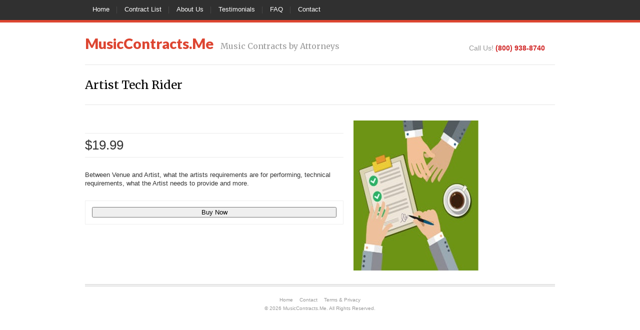

--- FILE ---
content_type: text/html; charset=UTF-8
request_url: http://www.musiccontracts.me/product/artist-tech-rider/
body_size: 11478
content:
<!DOCTYPE html>
<html lang="en-US">
<head>
	<meta http-equiv="content-type" content="text/html; charset=UTF-8" />
	<title>Artist Tech Rider - MusicContracts.Me</title>
			<meta name="viewport" content="width=device-width, initial-scale=1.0, maximum-scale=1, user-scalable=no" />
		<link rel="stylesheet" type="text/css" href="http://www.musiccontracts.me/wp-content/themes/justlanded/style.css" />
		<meta name='robots' content='index, follow, max-image-preview:large, max-snippet:-1, max-video-preview:-1' />

	<!-- This site is optimized with the Yoast SEO plugin v26.8 - https://yoast.com/product/yoast-seo-wordpress/ -->
	<link rel="canonical" href="http://www.musiccontracts.me/product/artist-tech-rider/" />
	<meta property="og:locale" content="en_US" />
	<meta property="og:type" content="article" />
	<meta property="og:title" content="Artist Tech Rider - MusicContracts.Me" />
	<meta property="og:description" content="$19.99 Between Venue and Artist, what the artists requirements are for performing, technical requirements, what the Artist needs to provide and more." />
	<meta property="og:url" content="http://www.musiccontracts.me/product/artist-tech-rider/" />
	<meta property="og:site_name" content="MusicContracts.Me" />
	<meta property="article:modified_time" content="2016-10-02T20:05:14+00:00" />
	<meta name="twitter:card" content="summary_large_image" />
	<script type="application/ld+json" class="yoast-schema-graph">{"@context":"https://schema.org","@graph":[{"@type":"WebPage","@id":"http://www.musiccontracts.me/product/artist-tech-rider/","url":"http://www.musiccontracts.me/product/artist-tech-rider/","name":"Artist Tech Rider - MusicContracts.Me","isPartOf":{"@id":"http://www.musiccontracts.me/#website"},"datePublished":"2016-09-10T16:24:29+00:00","dateModified":"2016-10-02T20:05:14+00:00","breadcrumb":{"@id":"http://www.musiccontracts.me/product/artist-tech-rider/#breadcrumb"},"inLanguage":"en-US","potentialAction":[{"@type":"ReadAction","target":["http://www.musiccontracts.me/product/artist-tech-rider/"]}]},{"@type":"BreadcrumbList","@id":"http://www.musiccontracts.me/product/artist-tech-rider/#breadcrumb","itemListElement":[{"@type":"ListItem","position":1,"name":"Home","item":"http://www.musiccontracts.me/"},{"@type":"ListItem","position":2,"name":"Artist Tech Rider"}]},{"@type":"WebSite","@id":"http://www.musiccontracts.me/#website","url":"http://www.musiccontracts.me/","name":"MusicContracts.Me","description":"Music Contracts by Attorneys","potentialAction":[{"@type":"SearchAction","target":{"@type":"EntryPoint","urlTemplate":"http://www.musiccontracts.me/?s={search_term_string}"},"query-input":{"@type":"PropertyValueSpecification","valueRequired":true,"valueName":"search_term_string"}}],"inLanguage":"en-US"}]}</script>
	<!-- / Yoast SEO plugin. -->


<link rel="alternate" type="application/rss+xml" title="MusicContracts.Me &raquo; Feed" href="http://www.musiccontracts.me/feed/" />
<link rel="alternate" type="application/rss+xml" title="MusicContracts.Me &raquo; Comments Feed" href="http://www.musiccontracts.me/comments/feed/" />
<link rel="alternate" title="oEmbed (JSON)" type="application/json+oembed" href="http://www.musiccontracts.me/wp-json/oembed/1.0/embed?url=http%3A%2F%2Fwww.musiccontracts.me%2Fproduct%2Fartist-tech-rider%2F" />
<link rel="alternate" title="oEmbed (XML)" type="text/xml+oembed" href="http://www.musiccontracts.me/wp-json/oembed/1.0/embed?url=http%3A%2F%2Fwww.musiccontracts.me%2Fproduct%2Fartist-tech-rider%2F&#038;format=xml" />
<style type="text/css" media="screen">
@import url(http://fonts.googleapis.com/css?family=Lato:900&subset=latin);@import url(http://fonts.googleapis.com/css?family=Merriweather:regular,700&subset=latin);body{background:#fff}a,#phone a{color:#d12727}a:hover,.entry-meta a:hover,.entry-meta a:hover,.single-post .entry-footer a:hover{color:#c03220}.section_gallery img:hover{border:3px solid #c03220}blockquote footer div{color:#d12727}.tagcloud a:hover{background-color:#c03220;border:1px solid #c03220}#banner{background:#cf5833;background:-moz-linear-gradient(top,#cf5833 0,#ab2210 100%);background:-webkit-gradient(linear,left top,left bottom,color-stop(0%,#cf5833),color-stop(100%,#ab2210));background:-webkit-linear-gradient(top,#cf5833 0,#ab2210 100%);background:-o-linear-gradient(top,#cf5833 0,#ab2210 100%);background:-ms-linear-gradient(top,#cf5833 0,#ab2210 100%);background:linear-gradient(to bottom,#cf5833 0,#ab2210 100%);filter:progid:DXImageTransform.Microsoft.gradient(startColorstr='#cf5833',endColorstr='#ab2210',GradientType=0)}.menu .current-menu-item a,.current-menu-parent a,.current_page_parent a{background:#dd4531}#navigation_elements{border-bottom:5px solid #dd4531}.newsletter_inner{background-color:#dd4531}.newsletter form{border:1px solid #dd4531}.highlighted .pricing_header,.highlighted .pricing_footer{background-color:#dd4632}.highlighted.pricing_block:hover .pricing_header,.highlighted.pricing_block:hover .pricing_footer{background-color:#c03220}input#submit_comment,input.wpcf7-submit{background:#d12727}body{font-family:Verdana,Arial,Helvetica,sans-serif;font-size:.8em;color:#333}#logo h1,#logo a{font-family:'Lato',sans-serif;font-size:1.5em;font-weight:900;color:#dd4531}#logo h2{font-family:'Merriweather',sans-serif;font-size:1.25em;color:#999}.entry-content blockquote{font-family:Verdana,Arial,Helvetica,sans-serif;font-size:1em;font-style:italic;color:#000}h1{font-family:'Merriweather',sans-serif;font-size:2.35em;color:#000}h2{font-family:'Merriweather',sans-serif;font-size:2em;color:#000}h3{font-family:'Merriweather',sans-serif;font-size:1.6em;color:#000}h4{font-family:'Merriweather',sans-serif;font-size:1.2em;color:#000}h5{font-family:'Merriweather',sans-serif;font-size:1.125em;color:#000}h6{font-family:'Merriweather',sans-serif;font-size:1em;color:#000}h1.page-title,.type-page h1.entry-title{font-family:'Merriweather',sans-serif;font-size:1.8em;color:#000}h3.widget-title{font-family:'Merriweather',sans-serif;font-size:1.25em;color:#333}.entry-meta,.entry-meta a{font-family:Verdana,Arial,Helvetica,sans-serif;font-size:12px;color:#999}#banner h1{font-family:'Merriweather',sans-serif;font-size:3em;font-weight:700;color:#fff}#banner h2,#banner h3,#banner h4,#banner h5,#banner h6,#banner h7{color:#fff}#banner,#banner p{color:#fff}.page-template-landingpage-php h2{font-family:'Merriweather',sans-serif;font-size:2.2em;color:#dd4632}.page-template-landingpage-php h3{font-family:'Merriweather',sans-serif;font-size:1.45em;color:#999}.newsletter_inner h2{font-family:'Merriweather',sans-serif;font-size:1.8em;color:#fff}.testimonial_big q{font-family:'Merriweather',sans-serif;font-size:1.4em;color:#000}.pricing_header h4{font-family:'Merriweather',sans-serif;font-size:2em;color:#fff}.pricing_header h5{font-family:'Merriweather',sans-serif;font-size:1.05em;color:#ccc}.highlighted .pricing_header h5{color:#f7c9c9}.price{font-family:'Merriweather',sans-serif;font-size:3.81em;color:#fff}.price span{font-size:.5em}
</style>
<!--[if gte IE 9]>
<style type="text/css">
.gradient { filter: none!important;}
</style>
<![endif]-->
<!--[if lt IE 9]>
<script>
    'article aside footer header nav section time'.replace(/\w+/g,function(n){document.createElement(n)})
</script>
<script src="http://www.musiccontracts.me/wp-content/themes/justlanded/scripts/css3-mediaqueries.min.js"></script>
<![endif]-->
		<style type="text/css">
						.woocommerce a.button.alt, .woocommerce button.button.alt, .woocommerce input.button.alt, .woocommerce #respond input#submit.alt, .woocommerce #content input.button.alt, .woocommerce-page a.button.alt, .woocommerce-page button.button.alt, .woocommerce-page input.button.alt, .woocommerce-page #respond input#submit.alt, .woocommerce-page #content input.button.alt {
				background: #c54200 !important;
				background: -webkit-gradient(linear,left top,left bottom,from(#fea817),to(#c54200)) !important;
				background: -webkit-linear-gradient(#fea817,#c54200) !important;
				background: -moz-linear-gradient(center top,#fea817 0%,#c54200 100%) !important;
				background: -moz-gradient(center top,#fea817 0%,#c54200 100%) !important;
				border-color: #a93c00 !important;
			}
									.woocommerce a.button.alt, .woocommerce button.button.alt, .woocommerce input.button.alt, .woocommerce #respond input#submit.alt, .woocommerce #content input.button.alt, .woocommerce-page a.button.alt, .woocommerce-page button.button.alt, .woocommerce-page input.button.alt, .woocommerce-page #respond input#submit.alt, .woocommerce-page #content input.button.alt {
				border-radius: 3px;
				-webkit-border-radius: 3px;
				-moz-border-radius: 3px;
			}
					</style>
	<style id='wp-img-auto-sizes-contain-inline-css' type='text/css'>
img:is([sizes=auto i],[sizes^="auto," i]){contain-intrinsic-size:3000px 1500px}
/*# sourceURL=wp-img-auto-sizes-contain-inline-css */
</style>

<style id='wp-emoji-styles-inline-css' type='text/css'>

	img.wp-smiley, img.emoji {
		display: inline !important;
		border: none !important;
		box-shadow: none !important;
		height: 1em !important;
		width: 1em !important;
		margin: 0 0.07em !important;
		vertical-align: -0.1em !important;
		background: none !important;
		padding: 0 !important;
	}
/*# sourceURL=wp-emoji-styles-inline-css */
</style>
<link rel='stylesheet' id='wp-block-library-css' href='http://www.musiccontracts.me/wp-includes/css/dist/block-library/style.min.css?ver=6.9' type='text/css' media='all' />
<link rel='stylesheet' id='wc-blocks-style-css' href='http://www.musiccontracts.me/wp-content/plugins/woocommerce/assets/client/blocks/wc-blocks.css?ver=wc-10.4.3' type='text/css' media='all' />
<style id='global-styles-inline-css' type='text/css'>
:root{--wp--preset--aspect-ratio--square: 1;--wp--preset--aspect-ratio--4-3: 4/3;--wp--preset--aspect-ratio--3-4: 3/4;--wp--preset--aspect-ratio--3-2: 3/2;--wp--preset--aspect-ratio--2-3: 2/3;--wp--preset--aspect-ratio--16-9: 16/9;--wp--preset--aspect-ratio--9-16: 9/16;--wp--preset--color--black: #000000;--wp--preset--color--cyan-bluish-gray: #abb8c3;--wp--preset--color--white: #ffffff;--wp--preset--color--pale-pink: #f78da7;--wp--preset--color--vivid-red: #cf2e2e;--wp--preset--color--luminous-vivid-orange: #ff6900;--wp--preset--color--luminous-vivid-amber: #fcb900;--wp--preset--color--light-green-cyan: #7bdcb5;--wp--preset--color--vivid-green-cyan: #00d084;--wp--preset--color--pale-cyan-blue: #8ed1fc;--wp--preset--color--vivid-cyan-blue: #0693e3;--wp--preset--color--vivid-purple: #9b51e0;--wp--preset--gradient--vivid-cyan-blue-to-vivid-purple: linear-gradient(135deg,rgb(6,147,227) 0%,rgb(155,81,224) 100%);--wp--preset--gradient--light-green-cyan-to-vivid-green-cyan: linear-gradient(135deg,rgb(122,220,180) 0%,rgb(0,208,130) 100%);--wp--preset--gradient--luminous-vivid-amber-to-luminous-vivid-orange: linear-gradient(135deg,rgb(252,185,0) 0%,rgb(255,105,0) 100%);--wp--preset--gradient--luminous-vivid-orange-to-vivid-red: linear-gradient(135deg,rgb(255,105,0) 0%,rgb(207,46,46) 100%);--wp--preset--gradient--very-light-gray-to-cyan-bluish-gray: linear-gradient(135deg,rgb(238,238,238) 0%,rgb(169,184,195) 100%);--wp--preset--gradient--cool-to-warm-spectrum: linear-gradient(135deg,rgb(74,234,220) 0%,rgb(151,120,209) 20%,rgb(207,42,186) 40%,rgb(238,44,130) 60%,rgb(251,105,98) 80%,rgb(254,248,76) 100%);--wp--preset--gradient--blush-light-purple: linear-gradient(135deg,rgb(255,206,236) 0%,rgb(152,150,240) 100%);--wp--preset--gradient--blush-bordeaux: linear-gradient(135deg,rgb(254,205,165) 0%,rgb(254,45,45) 50%,rgb(107,0,62) 100%);--wp--preset--gradient--luminous-dusk: linear-gradient(135deg,rgb(255,203,112) 0%,rgb(199,81,192) 50%,rgb(65,88,208) 100%);--wp--preset--gradient--pale-ocean: linear-gradient(135deg,rgb(255,245,203) 0%,rgb(182,227,212) 50%,rgb(51,167,181) 100%);--wp--preset--gradient--electric-grass: linear-gradient(135deg,rgb(202,248,128) 0%,rgb(113,206,126) 100%);--wp--preset--gradient--midnight: linear-gradient(135deg,rgb(2,3,129) 0%,rgb(40,116,252) 100%);--wp--preset--font-size--small: 13px;--wp--preset--font-size--medium: 20px;--wp--preset--font-size--large: 36px;--wp--preset--font-size--x-large: 42px;--wp--preset--spacing--20: 0.44rem;--wp--preset--spacing--30: 0.67rem;--wp--preset--spacing--40: 1rem;--wp--preset--spacing--50: 1.5rem;--wp--preset--spacing--60: 2.25rem;--wp--preset--spacing--70: 3.38rem;--wp--preset--spacing--80: 5.06rem;--wp--preset--shadow--natural: 6px 6px 9px rgba(0, 0, 0, 0.2);--wp--preset--shadow--deep: 12px 12px 50px rgba(0, 0, 0, 0.4);--wp--preset--shadow--sharp: 6px 6px 0px rgba(0, 0, 0, 0.2);--wp--preset--shadow--outlined: 6px 6px 0px -3px rgb(255, 255, 255), 6px 6px rgb(0, 0, 0);--wp--preset--shadow--crisp: 6px 6px 0px rgb(0, 0, 0);}:where(.is-layout-flex){gap: 0.5em;}:where(.is-layout-grid){gap: 0.5em;}body .is-layout-flex{display: flex;}.is-layout-flex{flex-wrap: wrap;align-items: center;}.is-layout-flex > :is(*, div){margin: 0;}body .is-layout-grid{display: grid;}.is-layout-grid > :is(*, div){margin: 0;}:where(.wp-block-columns.is-layout-flex){gap: 2em;}:where(.wp-block-columns.is-layout-grid){gap: 2em;}:where(.wp-block-post-template.is-layout-flex){gap: 1.25em;}:where(.wp-block-post-template.is-layout-grid){gap: 1.25em;}.has-black-color{color: var(--wp--preset--color--black) !important;}.has-cyan-bluish-gray-color{color: var(--wp--preset--color--cyan-bluish-gray) !important;}.has-white-color{color: var(--wp--preset--color--white) !important;}.has-pale-pink-color{color: var(--wp--preset--color--pale-pink) !important;}.has-vivid-red-color{color: var(--wp--preset--color--vivid-red) !important;}.has-luminous-vivid-orange-color{color: var(--wp--preset--color--luminous-vivid-orange) !important;}.has-luminous-vivid-amber-color{color: var(--wp--preset--color--luminous-vivid-amber) !important;}.has-light-green-cyan-color{color: var(--wp--preset--color--light-green-cyan) !important;}.has-vivid-green-cyan-color{color: var(--wp--preset--color--vivid-green-cyan) !important;}.has-pale-cyan-blue-color{color: var(--wp--preset--color--pale-cyan-blue) !important;}.has-vivid-cyan-blue-color{color: var(--wp--preset--color--vivid-cyan-blue) !important;}.has-vivid-purple-color{color: var(--wp--preset--color--vivid-purple) !important;}.has-black-background-color{background-color: var(--wp--preset--color--black) !important;}.has-cyan-bluish-gray-background-color{background-color: var(--wp--preset--color--cyan-bluish-gray) !important;}.has-white-background-color{background-color: var(--wp--preset--color--white) !important;}.has-pale-pink-background-color{background-color: var(--wp--preset--color--pale-pink) !important;}.has-vivid-red-background-color{background-color: var(--wp--preset--color--vivid-red) !important;}.has-luminous-vivid-orange-background-color{background-color: var(--wp--preset--color--luminous-vivid-orange) !important;}.has-luminous-vivid-amber-background-color{background-color: var(--wp--preset--color--luminous-vivid-amber) !important;}.has-light-green-cyan-background-color{background-color: var(--wp--preset--color--light-green-cyan) !important;}.has-vivid-green-cyan-background-color{background-color: var(--wp--preset--color--vivid-green-cyan) !important;}.has-pale-cyan-blue-background-color{background-color: var(--wp--preset--color--pale-cyan-blue) !important;}.has-vivid-cyan-blue-background-color{background-color: var(--wp--preset--color--vivid-cyan-blue) !important;}.has-vivid-purple-background-color{background-color: var(--wp--preset--color--vivid-purple) !important;}.has-black-border-color{border-color: var(--wp--preset--color--black) !important;}.has-cyan-bluish-gray-border-color{border-color: var(--wp--preset--color--cyan-bluish-gray) !important;}.has-white-border-color{border-color: var(--wp--preset--color--white) !important;}.has-pale-pink-border-color{border-color: var(--wp--preset--color--pale-pink) !important;}.has-vivid-red-border-color{border-color: var(--wp--preset--color--vivid-red) !important;}.has-luminous-vivid-orange-border-color{border-color: var(--wp--preset--color--luminous-vivid-orange) !important;}.has-luminous-vivid-amber-border-color{border-color: var(--wp--preset--color--luminous-vivid-amber) !important;}.has-light-green-cyan-border-color{border-color: var(--wp--preset--color--light-green-cyan) !important;}.has-vivid-green-cyan-border-color{border-color: var(--wp--preset--color--vivid-green-cyan) !important;}.has-pale-cyan-blue-border-color{border-color: var(--wp--preset--color--pale-cyan-blue) !important;}.has-vivid-cyan-blue-border-color{border-color: var(--wp--preset--color--vivid-cyan-blue) !important;}.has-vivid-purple-border-color{border-color: var(--wp--preset--color--vivid-purple) !important;}.has-vivid-cyan-blue-to-vivid-purple-gradient-background{background: var(--wp--preset--gradient--vivid-cyan-blue-to-vivid-purple) !important;}.has-light-green-cyan-to-vivid-green-cyan-gradient-background{background: var(--wp--preset--gradient--light-green-cyan-to-vivid-green-cyan) !important;}.has-luminous-vivid-amber-to-luminous-vivid-orange-gradient-background{background: var(--wp--preset--gradient--luminous-vivid-amber-to-luminous-vivid-orange) !important;}.has-luminous-vivid-orange-to-vivid-red-gradient-background{background: var(--wp--preset--gradient--luminous-vivid-orange-to-vivid-red) !important;}.has-very-light-gray-to-cyan-bluish-gray-gradient-background{background: var(--wp--preset--gradient--very-light-gray-to-cyan-bluish-gray) !important;}.has-cool-to-warm-spectrum-gradient-background{background: var(--wp--preset--gradient--cool-to-warm-spectrum) !important;}.has-blush-light-purple-gradient-background{background: var(--wp--preset--gradient--blush-light-purple) !important;}.has-blush-bordeaux-gradient-background{background: var(--wp--preset--gradient--blush-bordeaux) !important;}.has-luminous-dusk-gradient-background{background: var(--wp--preset--gradient--luminous-dusk) !important;}.has-pale-ocean-gradient-background{background: var(--wp--preset--gradient--pale-ocean) !important;}.has-electric-grass-gradient-background{background: var(--wp--preset--gradient--electric-grass) !important;}.has-midnight-gradient-background{background: var(--wp--preset--gradient--midnight) !important;}.has-small-font-size{font-size: var(--wp--preset--font-size--small) !important;}.has-medium-font-size{font-size: var(--wp--preset--font-size--medium) !important;}.has-large-font-size{font-size: var(--wp--preset--font-size--large) !important;}.has-x-large-font-size{font-size: var(--wp--preset--font-size--x-large) !important;}
/*# sourceURL=global-styles-inline-css */
</style>

<style id='classic-theme-styles-inline-css' type='text/css'>
/*! This file is auto-generated */
.wp-block-button__link{color:#fff;background-color:#32373c;border-radius:9999px;box-shadow:none;text-decoration:none;padding:calc(.667em + 2px) calc(1.333em + 2px);font-size:1.125em}.wp-block-file__button{background:#32373c;color:#fff;text-decoration:none}
/*# sourceURL=/wp-includes/css/classic-themes.min.css */
</style>
<link rel='stylesheet' id='contact-form-7-css' href='http://www.musiccontracts.me/wp-content/plugins/contact-form-7/includes/css/styles.css?ver=6.1.4' type='text/css' media='all' />
<link rel='stylesheet' id='justlanded_woocommerce_custom_stylesheet-css' href='http://www.musiccontracts.me/wp-content/plugins/justlanded-woocommerce/justlanded_woocommerce.css?ver=1.0.0' type='text/css' media='all' />
<link rel='stylesheet' id='woocommerce-layout-css' href='http://www.musiccontracts.me/wp-content/plugins/woocommerce/assets/css/woocommerce-layout.css?ver=10.4.3' type='text/css' media='all' />
<link rel='stylesheet' id='woocommerce-smallscreen-css' href='http://www.musiccontracts.me/wp-content/plugins/woocommerce/assets/css/woocommerce-smallscreen.css?ver=10.4.3' type='text/css' media='only screen and (max-width: 768px)' />
<link rel='stylesheet' id='woocommerce-general-css' href='http://www.musiccontracts.me/wp-content/plugins/woocommerce/assets/css/woocommerce.css?ver=10.4.3' type='text/css' media='all' />
<style id='woocommerce-inline-inline-css' type='text/css'>
.woocommerce form .form-row .required { visibility: visible; }
/*# sourceURL=woocommerce-inline-inline-css */
</style>
<link rel='stylesheet' id='it-exchange-icon-fonts-css' href='http://www.musiccontracts.me/wp-content/plugins/ithemes-exchange/lib/assets/styles/exchange-fonts.css?ver=6.9' type='text/css' media='all' />
<link rel='stylesheet' id='it-exchange-public-css-css' href='http://www.musiccontracts.me/wp-content/plugins/ithemes-exchange/lib/assets/styles/exchange.css?ver=6.9' type='text/css' media='all' />
<link rel='stylesheet' id='tablepress-default-css' href='http://www.musiccontracts.me/wp-content/plugins/tablepress/css/build/default.css?ver=3.2.6' type='text/css' media='all' />
<link rel='stylesheet' id='it-exchange-super-widget-frontend-global-css' href='http://www.musiccontracts.me/wp-content/plugins/ithemes-exchange/lib/super-widget/css/frontend-global.css?ver=6.9' type='text/css' media='all' />
<link rel='stylesheet' id='it-exchange-autocomplete-style-css' href='http://www.musiccontracts.me/wp-content/plugins/ithemes-exchange/lib/assets/styles/autocomplete.css?ver=6.9' type='text/css' media='all' />
<script type="text/javascript" src="http://www.musiccontracts.me/wp-includes/js/dist/hooks.min.js?ver=dd5603f07f9220ed27f1" id="wp-hooks-js"></script>
<script type="text/javascript" src="http://www.musiccontracts.me/wp-includes/js/dist/i18n.min.js?ver=c26c3dc7bed366793375" id="wp-i18n-js"></script>
<script type="text/javascript" id="wp-i18n-js-after">
/* <![CDATA[ */
wp.i18n.setLocaleData( { 'text direction\u0004ltr': [ 'ltr' ] } );
//# sourceURL=wp-i18n-js-after
/* ]]> */
</script>
<script type="text/javascript" src="http://www.musiccontracts.me/wp-includes/js/jquery/jquery.min.js?ver=3.7.1" id="jquery-core-js"></script>
<script type="text/javascript" src="http://www.musiccontracts.me/wp-includes/js/jquery/jquery-migrate.min.js?ver=3.4.1" id="jquery-migrate-js"></script>
<script type="text/javascript" src="http://www.musiccontracts.me/wp-content/plugins/woocommerce/assets/js/jquery-blockui/jquery.blockUI.min.js?ver=2.7.0-wc.10.4.3" id="wc-jquery-blockui-js" defer="defer" data-wp-strategy="defer"></script>
<script type="text/javascript" id="wc-add-to-cart-js-extra">
/* <![CDATA[ */
var wc_add_to_cart_params = {"ajax_url":"/wp-admin/admin-ajax.php","wc_ajax_url":"/?wc-ajax=%%endpoint%%","i18n_view_cart":"View cart","cart_url":"http://www.musiccontracts.me/checkout/","is_cart":"","cart_redirect_after_add":"no"};
//# sourceURL=wc-add-to-cart-js-extra
/* ]]> */
</script>
<script type="text/javascript" src="http://www.musiccontracts.me/wp-content/plugins/woocommerce/assets/js/frontend/add-to-cart.min.js?ver=10.4.3" id="wc-add-to-cart-js" defer="defer" data-wp-strategy="defer"></script>
<script type="text/javascript" src="http://www.musiccontracts.me/wp-content/plugins/woocommerce/assets/js/js-cookie/js.cookie.min.js?ver=2.1.4-wc.10.4.3" id="wc-js-cookie-js" defer="defer" data-wp-strategy="defer"></script>
<script type="text/javascript" id="woocommerce-js-extra">
/* <![CDATA[ */
var woocommerce_params = {"ajax_url":"/wp-admin/admin-ajax.php","wc_ajax_url":"/?wc-ajax=%%endpoint%%","i18n_password_show":"Show password","i18n_password_hide":"Hide password"};
//# sourceURL=woocommerce-js-extra
/* ]]> */
</script>
<script type="text/javascript" src="http://www.musiccontracts.me/wp-content/plugins/woocommerce/assets/js/frontend/woocommerce.min.js?ver=10.4.3" id="woocommerce-js" defer="defer" data-wp-strategy="defer"></script>
<script type="text/javascript" src="http://www.musiccontracts.me/wp-includes/js/jquery/ui/core.min.js?ver=1.13.3" id="jquery-ui-core-js"></script>
<script type="text/javascript" src="http://www.musiccontracts.me/wp-includes/js/jquery/ui/menu.min.js?ver=1.13.3" id="jquery-ui-menu-js"></script>
<script type="text/javascript" src="http://www.musiccontracts.me/wp-includes/js/dist/dom-ready.min.js?ver=f77871ff7694fffea381" id="wp-dom-ready-js"></script>
<script type="text/javascript" src="http://www.musiccontracts.me/wp-includes/js/dist/a11y.min.js?ver=cb460b4676c94bd228ed" id="wp-a11y-js"></script>
<script type="text/javascript" src="http://www.musiccontracts.me/wp-includes/js/jquery/ui/autocomplete.min.js?ver=1.13.3" id="jquery-ui-autocomplete-js"></script>
<script type="text/javascript" src="http://www.musiccontracts.me/wp-content/plugins/ithemes-exchange/lib/assets/js/jquery.select-to-autocomplete.min.js?ver=6.9" id="jquery-select-to-autocomplete-js"></script>
<link rel="https://api.w.org/" href="http://www.musiccontracts.me/wp-json/" /><link rel="EditURI" type="application/rsd+xml" title="RSD" href="http://www.musiccontracts.me/xmlrpc.php?rsd" />
<meta name="generator" content="WordPress 6.9" />
<meta name="generator" content="WooCommerce 10.4.3" />
<link rel='shortlink' href='http://www.musiccontracts.me/?p=2090' />
	<script type="text/javascript">
		var itExchangeAjaxCountryStatesAjaxURL = 'http://www.musiccontracts.me/';
	</script>
		<noscript><style>.woocommerce-product-gallery{ opacity: 1 !important; }</style></noscript>
	<style type="text/css">.recentcomments a{display:inline !important;padding:0 !important;margin:0 !important;}</style><!-- Clicky Web Analytics - https://clicky.com, WordPress Plugin by Yoast - https://yoast.com/wordpress/plugins/clicky/ --><script>
	
	var clicky_site_ids = clicky_site_ids || [];
	clicky_site_ids.push("101099379");
</script>
<script async src="//static.getclicky.com/js"></script></head>
<body class="wp-singular it_exchange_prod-template-default single single-it_exchange_prod postid-2090 single-format-standard wp-theme-justlanded profile-1 theme-justlanded woocommerce-no-js">
<div id="wrapper" class="hfeed">
		<header>
				<!--Start of Navigation Elements-->
<nav id="navigation_elements">
	<div class="row">
		<!--Start of Main Navigation-->
		<div id="main_nav">
						<div class="menu-primary-navigation-container"><ul id="menu-primary-navigation" class="menu"><li id="menu-item-5" class="menu-item menu-item-type-custom menu-item-object-custom menu-item-home menu-item-5"><a href="http://www.musiccontracts.me">Home</a></li>
<li id="menu-item-2538" class="menu-item menu-item-type-post_type menu-item-object-page menu-item-2538"><a href="http://www.musiccontracts.me/contract-list/">Contract List</a></li>
<li id="menu-item-1965" class="menu-item menu-item-type-post_type menu-item-object-page menu-item-1965"><a href="http://www.musiccontracts.me/about/">About Us</a></li>
<li id="menu-item-2448" class="menu-item menu-item-type-post_type menu-item-object-page menu-item-2448"><a href="http://www.musiccontracts.me/testimonials/">Testimonials</a></li>
<li id="menu-item-2434" class="menu-item menu-item-type-post_type menu-item-object-page menu-item-2434"><a href="http://www.musiccontracts.me/faq/">FAQ</a></li>
<li id="menu-item-1958" class="menu-item menu-item-type-post_type menu-item-object-page menu-item-1958"><a href="http://www.musiccontracts.me/contact/">Contact</a></li>
</ul></div>		</div><!--End of Main Navigation-->
					</div>
</nav><!--End of Navigation Elements-->
		<div id="landing_header" class="row">
			<div id="landing_header_inner">
																					<div id="logo" class="two_thirds">
															<h1><a href="http://www.musiccontracts.me" title="MusicContracts.Me" rel="home"><span>MusicContracts.Me</span></a></h1>
								<h2 id="site-description">Music Contracts by Attorneys</h2>
													</div><!--End of Header Logo-->
										<!--Start of Phone-->
<aside id="phone" class="one_third last">Call Us! <a href="tel:(800)9388740" title="Call Us!">(800) 938-8740</a></aside>
<!--End of Phone-->
							</div>
		</div><!--End of Landing Header-->
	</header>
			<div id="container">	<article id="content">
						<div id="post-2090" class="post-2090 it_exchange_prod type-it_exchange_prod status-publish format-standard hentry">

							<h1 class="page-title">Artist Tech Rider</h1>
			
			<div class="entry-content">
								
<div id="it-exchange-product" class="it-exchange-wrap">
	

		<div class="it-exchange-product-standard-content it-exchange-columns-wrapper it-exchange-product-has-images">
		<div class="it-exchange-column it-exchange-product-info">
			<div class="it-exchange-column-inner">
				
	
		<div class="it-exchange-product-price">
		<p><span class="it-exchange-base-price">$19.99</span></p>
	</div>
		
		<div class="it-exchange-product-description">
		<p>Between Venue and Artist, what the artists requirements are for performing, technical requirements, what the Artist needs to provide and more.</p>
	</div>
		
		<script type="text/javascript">
			var itExchangeSWAjaxURL = 'http://www.musiccontracts.me/?it-exchange-sw-ajax=1';
			var itExchangeSWState = 'product';
			var itExchangeSWOnProductPage = '2090';
			var itExchangeSWMultiItemCart = '';
			var itExchangeIsUserLoggedIn = '';
			var itExchangeCartShippingAddress = 0;
			var itExchangeCartBillingAddress = 0;
			jQuery(function () {

				
				
				// Billing Init fields
				var iteCountryStatesSyncOptions = {
					statesWrapper    : '.it-exchange-state',
					stateFieldID     : '#it-exchange-billing-address-state',
					templatePart     : 'super-widget-billing-address/elements/state',
					autoCompleteState: true,
				};
				jQuery('#it-exchange-billing-address-country', '.it-exchange-super-widget').itCountryStatesSync(iteCountryStatesSyncOptions).selectToAutocomplete().trigger('change');

				// Init Purchase Dialog
				itExchangeInitSWPurchaseDialogs();
			});
		</script>
		<div class="it-exchange-product-sw single-product-super-widget ">		<div class="it-exchange-super-widget it-exchange-super-widget-product" data-might-remove="1">
			<style type="text/css">
				.it-exchange-super-widget .spinner {
					background: url('http://www.musiccontracts.me/wp-admin//images/wpspin_light.gif') no-repeat;
				}
			</style>
			
	

		<div class="it-exchange-sw-product it-exchange-sw-processing-product">
		
		
					
<div class="purchase-options">
		<form action="" method="post" class="it-exchange-sw-purchase-options it-exchange-sw-buy-now buy-now-button  "><input type="hidden" name="it-exchange-action" value="buy_now" /><input class="buy-now-product-id" type="hidden" name="it-exchange-buy-now" value="2090" /><input type="hidden" id="_wpnonce" name="_wpnonce" value="f5eb178653" /><input type="hidden" name="_wp_http_referer" value="/product/artist-tech-rider/" /><input type="submit" value="Buy Now" class="buy-now-button  " /></form>	</div>
		
			</div>
			</div>
		</div>			</div>
		</div>
		
	
		<div class="it-exchange-column it-exchange-product-images">
		<div class="it-exchange-column-inner">
										<div id="it-exchange-product-images-gallery-2090" class="it-exchange-product-images-gallery it-exchange-gallery-full" data-popup="true" data-zoom="click" data-switch="click">
								<div class="it-exchange-feature-image-2090 it-exchange-featured-image">
									<div class="featured-image-wrapper">
										<img decoding="async" alt="" class="featured-image" src="http://www.musiccontracts.me/wp-content/uploads/2016/09/documentreview-1.jpg" data-src-full="http://www.musiccontracts.me/wp-content/uploads/2016/09/documentreview-1.jpg" data-src-large="http://www.musiccontracts.me/wp-content/uploads/2016/09/documentreview-1.jpg" data-height-large="300" data-featured-position="">
									</div>
								</div>
															</div>
								</div>
	</div>
		</div>

	<div class="it-exchange-product-advanced-content">
		
	
	</div>
	</div>
				<div id="comments" class="no-comments">
					
</div>											</div>
		</div>
			</article>
<div class="clear"></div>
</div>

	
<div class="row">
	<footer role="contentinfo">
		<div id="page_footer">
								<div class="menu-footer-navigation-container"><ul id="menu-footer-navigation" class="secondary"><li id="menu-item-6" class="first menu-item menu-item-type-custom menu-item-object-custom menu-item-home menu-item-6"><a href="http://www.musiccontracts.me/">Home</a></li>
<li id="menu-item-1961" class="menu-item menu-item-type-post_type menu-item-object-page menu-item-1961"><a href="http://www.musiccontracts.me/contact/">Contact</a></li>
<li id="menu-item-1996" class="last menu-item menu-item-type-custom menu-item-object-custom menu-item-1996"><a href="http://www.musiccontracts.me/terms/">Terms &#038; Privacy</a></li>
</ul></div>					<p>
													&copy; 2026 MusicContracts.Me. All Rights Reserved.															</p>
					</div>
	</footer>
</div>
</div>
<a href="#" class="scrollup">Scroll up</a>
<script type="speculationrules">
{"prefetch":[{"source":"document","where":{"and":[{"href_matches":"/*"},{"not":{"href_matches":["/wp-*.php","/wp-admin/*","/wp-content/uploads/*","/wp-content/*","/wp-content/plugins/*","/wp-content/themes/justlanded/*","/*\\?(.+)"]}},{"not":{"selector_matches":"a[rel~=\"nofollow\"]"}},{"not":{"selector_matches":".no-prefetch, .no-prefetch a"}}]},"eagerness":"conservative"}]}
</script>
<script type="text/javascript">
        // slider initialization
        ;(function ($, window, undefined) {
            $(document).ready(function() {
                $('#banner_slider').flexslider({
                    animation: 'fade',
                    slideshowSpeed: 7000,
                    animationSpeed: 600,
                    randomize: false,
                    controlNav: false,
                    directionNav: true
                });
                $('.testimonial-slider-large').flexslider({
                    animation: 'fade',
                    slideshowSpeed: 7000,
                    animationSpeed: 600,
                    randomize: false,
                    controlNav: false,
                    directionNav: true
                });
                $('.testimonial-slider-small').flexslider({
                    animation: 'fade',
                    slideshowSpeed: 7000,
                    animationSpeed: 600,
                    randomize: false,
                    controlNav: false,
                    directionNav: false
                });
                

            // provide a link to jump to the top quickly
            // credit: http://gazpo.com/2012/02/scrolltop/
            $(window).scroll(function(){
                if ($(this).scrollTop() > 100) {
                    $('.scrollup').fadeIn();
                } else {
                    $('.scrollup').fadeOut();
                }
            });
            $('.scrollup').click(function(){
                $("html, body").animate({ scrollTop: 0 }, 600);
                return false;
            });

                

                    jQuery('a[href*=".jpg"], a[href*="jpeg"], a[href*=".png"], a[href*=".gif"], a.screenshot').touchTouch();
            

                
$('.section_gallery a.screenshot').touchTouch();

            });
        })(jQuery, this);
        </script>	<script type='text/javascript'>
		(function () {
			var c = document.body.className;
			c = c.replace(/woocommerce-no-js/, 'woocommerce-js');
			document.body.className = c;
		})();
	</script>
	<script type="text/javascript" src="http://www.musiccontracts.me/wp-content/plugins/contact-form-7/includes/swv/js/index.js?ver=6.1.4" id="swv-js"></script>
<script type="text/javascript" id="contact-form-7-js-before">
/* <![CDATA[ */
var wpcf7 = {
    "api": {
        "root": "http:\/\/www.musiccontracts.me\/wp-json\/",
        "namespace": "contact-form-7\/v1"
    },
    "cached": 1
};
//# sourceURL=contact-form-7-js-before
/* ]]> */
</script>
<script type="text/javascript" src="http://www.musiccontracts.me/wp-content/plugins/contact-form-7/includes/js/index.js?ver=6.1.4" id="contact-form-7-js"></script>
<script type="text/javascript" src="http://www.musiccontracts.me/wp-content/plugins/ithemes-exchange/lib/assets/js/jquery.zoom.min.js?ver=6.9" id="jquery-zoom-js"></script>
<script type="text/javascript" src="http://www.musiccontracts.me/wp-content/plugins/ithemes-exchange/lib/assets/js/jquery.colorbox.min.js?ver=6.9" id="jquery-colorbox-js"></script>
<script type="text/javascript" src="http://www.musiccontracts.me/wp-content/plugins/ithemes-exchange/lib/assets/js/exchange-product.js?ver=6.9" id="it-exchange-product-public-js-js"></script>
<script type="text/javascript" src="http://www.musiccontracts.me/wp-content/themes/justlanded/scripts/jquery.flexslider.min.js?ver=1.6.5" id="justlanded-slider-js"></script>
<script type="text/javascript" src="http://www.musiccontracts.me/wp-content/themes/justlanded/scripts/custom.modernizr.min.js?ver=1.6.5" id="justlanded-modernizr-js"></script>
<script type="text/javascript" src="http://www.musiccontracts.me/wp-content/themes/justlanded/scripts/foundation.custom.min.js?ver=1.6.5" id="justlanded-foundation-js"></script>
<script type="text/javascript" src="http://www.musiccontracts.me/wp-content/themes/justlanded/scripts/touchtouch.jquery.min.js?ver=1.6.5" id="justlanded-touchtouch-js"></script>
<script type="text/javascript" src="http://www.musiccontracts.me/wp-content/themes/justlanded/scripts/tinynav.min.js?ver=1.6.5" id="justlanded-tinynav-js"></script>
<script type="text/javascript" src="http://www.musiccontracts.me/wp-content/themes/justlanded/scripts/site.js?ver=1.6.5" id="justlanded-site-script-js"></script>
<script type="text/javascript" src="http://www.musiccontracts.me/wp-content/plugins/woocommerce/assets/js/sourcebuster/sourcebuster.min.js?ver=10.4.3" id="sourcebuster-js-js"></script>
<script type="text/javascript" id="wc-order-attribution-js-extra">
/* <![CDATA[ */
var wc_order_attribution = {"params":{"lifetime":1.0e-5,"session":30,"base64":false,"ajaxurl":"http://www.musiccontracts.me/wp-admin/admin-ajax.php","prefix":"wc_order_attribution_","allowTracking":true},"fields":{"source_type":"current.typ","referrer":"current_add.rf","utm_campaign":"current.cmp","utm_source":"current.src","utm_medium":"current.mdm","utm_content":"current.cnt","utm_id":"current.id","utm_term":"current.trm","utm_source_platform":"current.plt","utm_creative_format":"current.fmt","utm_marketing_tactic":"current.tct","session_entry":"current_add.ep","session_start_time":"current_add.fd","session_pages":"session.pgs","session_count":"udata.vst","user_agent":"udata.uag"}};
//# sourceURL=wc-order-attribution-js-extra
/* ]]> */
</script>
<script type="text/javascript" src="http://www.musiccontracts.me/wp-content/plugins/woocommerce/assets/js/frontend/order-attribution.min.js?ver=10.4.3" id="wc-order-attribution-js"></script>
<script type="text/javascript" src="http://www.musiccontracts.me/wp-includes/js/jquery/ui/controlgroup.min.js?ver=1.13.3" id="jquery-ui-controlgroup-js"></script>
<script type="text/javascript" src="http://www.musiccontracts.me/wp-includes/js/jquery/ui/checkboxradio.min.js?ver=1.13.3" id="jquery-ui-checkboxradio-js"></script>
<script type="text/javascript" src="http://www.musiccontracts.me/wp-includes/js/jquery/ui/button.min.js?ver=1.13.3" id="jquery-ui-button-js"></script>
<script type="text/javascript" src="http://www.musiccontracts.me/wp-includes/js/jquery/ui/spinner.min.js?ver=1.13.3" id="jquery-ui-spinner-js"></script>
<script type="text/javascript" src="http://www.musiccontracts.me/wp-content/plugins/ithemes-exchange/lib/assets/js/jquery.payment.min.js?ver=1.3.2" id="jquery.payment-js"></script>
<script type="text/javascript" src="http://www.musiccontracts.me/wp-content/plugins/ithemes-exchange/lib/assets/js/detect-credit-card-type.js?ver=6.9" id="detect-credit-card-type-js"></script>
<script type="text/javascript" src="http://www.musiccontracts.me/wp-content/plugins/ithemes-exchange/lib/assets/js/event-manager.js?ver=6.9" id="it-exchange-event-manager-js"></script>
<script type="text/javascript" id="it-exchange-super-widget-js-extra">
/* <![CDATA[ */
var exchangeSWL10n = {"processingPaymentLabel":"Processing","processingAction":"Processing... "};
var exchangeSWL10n = {"processingPaymentLabel":"Processing","processingAction":"Processing... "};
//# sourceURL=it-exchange-super-widget-js-extra
/* ]]> */
</script>
<script type="text/javascript" src="http://www.musiccontracts.me/wp-content/plugins/ithemes-exchange/lib/super-widget/js/super-widget.js?ver=6.9" id="it-exchange-super-widget-js"></script>
<script type="text/javascript" src="http://www.musiccontracts.me/wp-content/plugins/ithemes-exchange/lib/assets/js/country-states-sync.js?ver=6.9" id="it-exchange-country-states-sync-js"></script>
<script id="wp-emoji-settings" type="application/json">
{"baseUrl":"https://s.w.org/images/core/emoji/17.0.2/72x72/","ext":".png","svgUrl":"https://s.w.org/images/core/emoji/17.0.2/svg/","svgExt":".svg","source":{"concatemoji":"http://www.musiccontracts.me/wp-includes/js/wp-emoji-release.min.js?ver=6.9"}}
</script>
<script type="module">
/* <![CDATA[ */
/*! This file is auto-generated */
const a=JSON.parse(document.getElementById("wp-emoji-settings").textContent),o=(window._wpemojiSettings=a,"wpEmojiSettingsSupports"),s=["flag","emoji"];function i(e){try{var t={supportTests:e,timestamp:(new Date).valueOf()};sessionStorage.setItem(o,JSON.stringify(t))}catch(e){}}function c(e,t,n){e.clearRect(0,0,e.canvas.width,e.canvas.height),e.fillText(t,0,0);t=new Uint32Array(e.getImageData(0,0,e.canvas.width,e.canvas.height).data);e.clearRect(0,0,e.canvas.width,e.canvas.height),e.fillText(n,0,0);const a=new Uint32Array(e.getImageData(0,0,e.canvas.width,e.canvas.height).data);return t.every((e,t)=>e===a[t])}function p(e,t){e.clearRect(0,0,e.canvas.width,e.canvas.height),e.fillText(t,0,0);var n=e.getImageData(16,16,1,1);for(let e=0;e<n.data.length;e++)if(0!==n.data[e])return!1;return!0}function u(e,t,n,a){switch(t){case"flag":return n(e,"\ud83c\udff3\ufe0f\u200d\u26a7\ufe0f","\ud83c\udff3\ufe0f\u200b\u26a7\ufe0f")?!1:!n(e,"\ud83c\udde8\ud83c\uddf6","\ud83c\udde8\u200b\ud83c\uddf6")&&!n(e,"\ud83c\udff4\udb40\udc67\udb40\udc62\udb40\udc65\udb40\udc6e\udb40\udc67\udb40\udc7f","\ud83c\udff4\u200b\udb40\udc67\u200b\udb40\udc62\u200b\udb40\udc65\u200b\udb40\udc6e\u200b\udb40\udc67\u200b\udb40\udc7f");case"emoji":return!a(e,"\ud83e\u1fac8")}return!1}function f(e,t,n,a){let r;const o=(r="undefined"!=typeof WorkerGlobalScope&&self instanceof WorkerGlobalScope?new OffscreenCanvas(300,150):document.createElement("canvas")).getContext("2d",{willReadFrequently:!0}),s=(o.textBaseline="top",o.font="600 32px Arial",{});return e.forEach(e=>{s[e]=t(o,e,n,a)}),s}function r(e){var t=document.createElement("script");t.src=e,t.defer=!0,document.head.appendChild(t)}a.supports={everything:!0,everythingExceptFlag:!0},new Promise(t=>{let n=function(){try{var e=JSON.parse(sessionStorage.getItem(o));if("object"==typeof e&&"number"==typeof e.timestamp&&(new Date).valueOf()<e.timestamp+604800&&"object"==typeof e.supportTests)return e.supportTests}catch(e){}return null}();if(!n){if("undefined"!=typeof Worker&&"undefined"!=typeof OffscreenCanvas&&"undefined"!=typeof URL&&URL.createObjectURL&&"undefined"!=typeof Blob)try{var e="postMessage("+f.toString()+"("+[JSON.stringify(s),u.toString(),c.toString(),p.toString()].join(",")+"));",a=new Blob([e],{type:"text/javascript"});const r=new Worker(URL.createObjectURL(a),{name:"wpTestEmojiSupports"});return void(r.onmessage=e=>{i(n=e.data),r.terminate(),t(n)})}catch(e){}i(n=f(s,u,c,p))}t(n)}).then(e=>{for(const n in e)a.supports[n]=e[n],a.supports.everything=a.supports.everything&&a.supports[n],"flag"!==n&&(a.supports.everythingExceptFlag=a.supports.everythingExceptFlag&&a.supports[n]);var t;a.supports.everythingExceptFlag=a.supports.everythingExceptFlag&&!a.supports.flag,a.supports.everything||((t=a.source||{}).concatemoji?r(t.concatemoji):t.wpemoji&&t.twemoji&&(r(t.twemoji),r(t.wpemoji)))});
//# sourceURL=http://www.musiccontracts.me/wp-includes/js/wp-emoji-loader.min.js
/* ]]> */
</script>


</body>
</html>

<!-- Page cached by LiteSpeed Cache 7.7 on 2026-01-21 11:53:26 -->

--- FILE ---
content_type: text/css
request_url: http://www.musiccontracts.me/wp-content/themes/justlanded/style.css
body_size: 20978
content:
/*
Theme Name: JustLanded for WordPress
Theme URI: http://www.shapingrain.com
Description: A sweet and easy landing page for WordPress.
Author: ShapingRain
Author URI: http://www.shapingrain.com
Version: 1.6.5
*/

/* Style Index

1. Default and Reset styles
2. Global elements
- 2.1 Main Navigation
- 2.2 Buttons
- 2.3 List Styles
3. Fonts and Headings
- 3.1 Fonts
- 3.2 Headings
4. Content Blocks used for positioning
5. Landing page header and banner
- 5.1 Header
- 5.2 Banner
- 5.3 Slider
- 5.4 Gallery
6. Landing Page Content
- 6.1 Features
- 6.2 Description
- 6.3 Content
- 6.4 Testimonials
- 6.5 Newsletter
- 6.6 Buy
- 6.7 Pricing Table
- 6.8 Misc Elements
7. Wordpress Elements
- 7.1 Wordpress Core
- 7.2 Sidebar
- 7.3 Posts
- 7.4 Comments
- 7.5 Widgets
8. Social elements
- 8.1 Contact form
9. Landing page footer 
10. Additional styles for jQuery/Foundation Framework plug-ins
11. Responsive Styling

/*------------------------------------------------------------------------------------------*/
/* 1. Defaults & Reset of specific styles across browsers */
/*------------------------------------------------------------------------------------------*/

html, body, div, span, applet, object, iframe, h1, h2, h3, h4, h5, h6, p, blockquote, pre, a, abbr, acronym, address, big, cite, code, del, dfn, img, ins, kbd, q, s, samp, small, strike, sub, sup, tt, var, b, u, i, center, dl, dt, dd, ol, ul, li, fieldset, form, label, legend, table, caption, tbody, tfoot, thead, tr, th, td, article, aside, canvas, details, embed, figure, figcaption, footer, header, menu, nav, output, ruby, section, summary, time, mark, audio, video {
    font: inherit;
    padding: 0;
    border: 0;
    margin: 0;
    vertical-align: baseline
}

body {
    background:#fff;
    font-family: Verdana, Arial, Helvetica, sans-serif;
    color: #333;
}

b, strong {
    font-weight: bold;
}

i, em {
    font-style: italic;
}

*, *:before, *:after {
    -webkit-box-sizing: border-box;
    -moz-box-sizing: border-box;
    box-sizing: border-box;
}

ol, ul {
    list-style: none;
}

blockquote, q {
    quotes: none
}

blockquote:before, blockquote:after, q:before, q:after {
    content: '';
    content: none
}

table {
    border-collapse: collapse;
    border-spacing: 0
}

article, aside, details, figcaption, figure, footer, header, menu, nav, section {
    display: block
}

.clear {
    clear: both
}

hr {
    height: 0;
    clear: both;
    margin: 0 0 20px 0;
    border-color: #e5e5e5;
    border-style: solid;
    border-width: 1px 0 0;
    border-image: none;
    border-right: 0 solid #e5e5e5;
    -moz-border-bottom-colors: none;
    -moz-border-left-colors: none;
    -moz-border-right-colors: none;
    -moz-border-top-colors: none;
}

textarea {
    font-family: Verdana, Arial, Helvetica, sans-serif;
}

ul, li {
    margin: 0;
    padding: 0;
    list-style: none;
}

.entry-content .block ul li {
    list-style: none;
}

p, li, blockquote {
    line-height: 1.4em;
}

p, .bypostauthor, .sticky {
    margin: 0 0 20px 0;
}

a {
    color: #dd4631;
    text-decoration: none;
    -webkit-transition: color 0.3s ease-out;
    -moz-transition: color 0.3s ease-out;
    -o-transition: color 0.3s ease-out;
    transition: color 0.3s ease-out;
}

a:hover {
    color: #333;
}

a img {
    border: none;
    -webkit-transition: opacity 0.3s ease-out;
    -moz-transition: opacity 0.3s ease-out;
    -o-transition: opacity 0.3s ease-out;
    transition: opacity 0.3s ease-out;
}

a img:hover {
    opacity: 0.7;
    filter: alpha(opacity=70);
    -webkit-transition: opacity 0.3s ease-out;
    -moz-transition: opacity 0.3s ease-out;
    -o-transition: opacity 0.3s ease-out;
    transition: opacity 0.3s ease-out;
}

iframe {
    border: 0;
}

/*------------------------------------------------------------------------------------------*/
/* 2. Global elements used throughout the landing page */
/*------------------------------------------------------------------------------------------*/

section {
    display: block;
}

article section, .newsletter {
    margin: 0 0 40px 0;
    padding: 0 0 45px 0;
    overflow: auto;
}

.section_small_testimonials {
    padding: 0 0 25px 0;
}

.section_features {
    padding: 0 0 30px 0;
}

.page-template-landingpage-php article section, .page-template-landingpage-php .newsletter {
    background: url(images/border.gif) repeat-x left bottom;
}

#container {
    margin: 0 auto;
    width: 940px;
}

.page-template-landingpage-php #container {
    width: 100%;
}

.page-template-page-with-banner-php #container,
.with-page-banner #container {
    /*width: 100%;*/
}

.page-template-page-with-banner-php #banner,
.with-page-banner #banner {
    margin: 0 0 30px 0;
}

.page-template-page-with-banner-php #landing_header,
.with-page-banner #landing_header {
    border-bottom: 0;
}

body.single-post .with-page-banner #landing_header {
	padding: 25px 0 0 0;
}

.with-page-banner #content.row {
	width: 940px;
}

.page-template-default .with-page-banner #content.row:after,
.page-template-page-sidebar-php .with-page-banner #content.row:after,
.page-template-page-sidebar-left-php .with-page-banner #content.row:after,
.blog .with-page-banner #content.row:after,
.archive .with-page-banner #content.row:after,
.single .with-page-banner #content.row:after
{
	clear: none;
}



#main_content {
    margin: 0 auto;
    width: 960px;
    position: relative;
    clear: both;
}

#container.no-title div.page,
#container.no-title #sidebar #primary {
	margin-top: 20px;
}

#navigation_elements .inner {
    overflow: visible;
}

#content .inner {
    background: url(images/border.gif) repeat-x left bottom;
    margin: 0 auto 30px auto;
    padding: 0 0 35px 0;
}

.position_left {
    float: left;
    margin: 0 20px 0 0;
}

.last, li.last, .block_460.last, #features li.last, #work li.last, .block_300.last {
    margin-right: 0 !important;
}

#overlay {
    position: fixed;
    top: 0;
    left: 0;
    width: 100%;
    height: 100%;
    background-color: #000;
    filter: alpha(opacity=50);
    -moz-opacity: 0.5;
    -khtml-opacity: 0.5;
    opacity: 0.5;
    z-index: 10000;
}

/* 2.1 Main Navigation */

#navigation_elements {
    background: #303030;
    height: 45px;
    border-bottom: 5px solid #dd4631;
    margin: 0;
}

/*Sticky*/

.has-sticky-menu  #navigation_elements {  
    width:100%;
    z-index:499;
    position:fixed;
    top:0;
}

.admin-bar.has-sticky-menu  #navigation_elements {
    top:30px;
} 

.has-sticky-menu #wrapper  {
    padding-top:40px;
}

.menu {
    float: left;
}

.menu li {
    background: url(images/border_seperator.png) right center no-repeat;
    float: left;
    text-align: center;
    position: relative;
}

.menu li:last-child {
    background: none;
}

#main_nav a {
    color: #fff;
    text-decoration: none;
    display: block;
    height: 40px;
    padding: 10px 15px 0 15px;
}

#navigation_elements.stuck{
	position: fixed;
	top: 0;
}

#main_nav a:hover {
    background: #535353;
}

.menu .current-menu-item a, .current-menu-parent a, .current_page_parent a {
    background: #dd4631;
}

#page_footer .secondary {
background:none !important;
}

.secondary a {
    background: none;
}

#main_nav ul ul {
    background: #535353;
    display: none;
    position: absolute;
    top: 40px;
    left: 0;
    float: left;
    width: 190px;
    z-index: 99999;
    box-shadow: 1px 2px 2px 2px rgba(0, 0, 0, 0.1);
    -moz-box-shadow: 1px 2px 2px 2px rgba(0, 0, 0, 0.1);
    -webkit-box-shadow: 1px 2px 2px 2px rgba(0, 0, 0, 0.1);
}

#main_nav ul ul ul {
    background: #535353;
    display: none;
    position: absolute;
    top: 0;
    left: 190px;
    float: left;
    width: 180px;
    z-index: 99999;
    box-shadow: 1px 2px 2px 2px rgba(0, 0, 0, 0.1);
    -moz-box-shadow: 1px 2px 2px 2px rgba(0, 0, 0, 0.1);
    -webkit-box-shadow: 1px 2px 2px 2px rgba(0, 0, 0, 0.1);
}

#main_nav ul li:hover > ul {
    display: block;
}

#main_nav ul ul a, #main_nav ul .current-menu-item  ul a {
    background: #535353;
    padding: 8px 15px 8px 15px;
    width: 190px;
    height: auto;
    text-align: left;
    color: #fff;
    border-bottom: 1px solid #6e6e6e;
}

#main_nav li:hover > a, #main_nav ul ul :hover > a {
    background: #535353;
    color: #fff;
}

#main_nav ul ul a:hover {
    background: #666;
}

.tinynav {
    display: none;
    margin: 0 auto;
}

/* 2.2 Buttons */

.buttons {
    background-color: rgba(30, 30, 30, 0.15);
    width: 366px;
    border-radius: 30px;
    -moz-border-radius: 30px;
    -webkit-border-radius: 30px;
    padding: 6px;
    margin: 12px 0 0 0;
    overflow: hidden;
    float: left;
    position: relative;
    z-index: 99;
}

.buttons_big {
    background-color: rgba(30, 30, 30, 0.15);
    width: 248px;
    border-radius: 30px;
    -moz-border-radius: 30px;
    -webkit-border-radius: 30px;
    padding: 6px;
    margin: 12px 0 0 0;
    overflow: hidden;
    float: left;
    position: relative;
    z-index: 99;
}

#banner.banner_media_full .buttons {
    margin: 0 0 -55px 0;
}

#banner.banner_media_left .buttons {
    margin: 10px 0 0 0;
}

#banner.banner_media_right .buttons{
    margin: -30px 0 0 0;
    clear: both;
}

#banner.banner_media_right.banner_type_free_form_content .buttons {
    clear: both;
}

#banner.banner_media_left.banner_type_free_form_content .buttons {
    margin-left:480px;
    clear: both;
}

.section_payment .buttons, .section_cta_buttons .buttons {
    float: none;
    margin: 0 auto;
}

section.section_button {
    padding: 0 0 0 0 !important;
    overflow: auto;
}

.buttons.button_center {
    float: none;
    margin: 0 auto;
}

.buttons.button_external {
    display:block;
    margin:15px auto 15px auto;
}

#banner.page_banner .buttons.button_external {
    display: block !important;
    margin: 5px auto 5px auto !important;
}

.section_button .buttons.button_right {
    float: right;
}

.section_button .buttons.button_left {
    float: left;
}

.buttons span {
    background: #d86600; /* Old browsers */
    /* IE9 SVG, needs conditional override of 'filter' to 'none' */
    background: url([data-uri]);
    background: -moz-linear-gradient(top, #d86600 1%, #e88c13 100%); /* FF3.6+ */
    background: -webkit-gradient(linear, left top, left bottom, color-stop(1%, #d86600), color-stop(100%, #e88c13)); /* Chrome,Safari4+ */
    background: -webkit-linear-gradient(top, #d86600 1%, #e88c13 100%); /* Chrome10+,Safari5.1+ */
    background: -o-linear-gradient(top, #d86600 1%, #e88c13 100%); /* Opera 11.10+ */
    background: -ms-linear-gradient(top, #d86600 1%, #e88c13 100%); /* IE10+ */
    background: linear-gradient(to bottom, #d86600 1%, #e88c13 100%); /* W3C */
    filter: progid:DXImageTransform.Microsoft.gradient(startColorstr='#d86600', endColorstr='#e88c13', GradientType=0); /* IE6-8 */
    border-radius: 100em;
    -webkit-border-radius: 100em;
    -moz-border-radius: 100em;
    height: 32px;
    width: 32px;
    font-family: 'Merriweather', serif;
    font-weight: 700;
    font-style: italic;
    color: #833100;
    text-align: center;
    margin: 10px 0 0 -16px;
    padding: 8px 0 0 0;
    display: block;
    float: left;
    position: relative;
    z-index: 99;
    text-shadow: 0 1px 0 #f0c08b;
    box-shadow: inset 0 -1px 0 rgba(255, 255, 255, .3);
    -moz-box-shadow: inset 0 -1px 0 rgba(255, 255, 255, .3);
    -webkit-box-shadow: inset 0 -1px 0 rgba(255, 255, 255, .3);
}

a.button_buy {
    background: #fea817; /* Old browsers */
    /* IE9 SVG, needs conditional override of 'filter' to 'none' */
    background: url([data-uri]);
    background: -moz-linear-gradient(top, #fea817 1%, #c54200 100%); /* FF3.6+ */
    background: -webkit-gradient(linear, left top, left bottom, color-stop(1%, #fea817), color-stop(100%, #c54200)); /* Chrome,Safari4+ */
    background: -webkit-linear-gradient(top, #fea817 1%, #c54200 100%); /* Chrome10+,Safari5.1+ */
    background: -o-linear-gradient(top, #fea817 1%, #c54200 100%); /* Opera 11.10+ */
    background: -ms-linear-gradient(top, #fea817 1%, #c54200 100%); /* IE10+ */
    background: linear-gradient(to bottom, #fea817 1%, #c54200 100%); /* W3C */
    filter: progid:DXImageTransform.Microsoft.gradient(startColorstr='#fea817', endColorstr='#c54200', GradientType=0); /* IE6-8 */
    display: block;
    float: left;
    width: 177px;
    height: 51px;
    padding: 15px 0 0 0;
    font-size: 135%;
    font-weight: bold;
    text-align: center;
    color: #fff;
    text-decoration: none;
    text-shadow: 0 -1px 0 #af5305;
    border-top-left-radius: 25px;
    border-bottom-left-radius: 25px;
    -webkit-border-top-left-radius: 25px;
    -webkit-border-bottom-left-radius: 25px;
    -moz-border-radius-topleft: 25px;
    -moz-border-radius-bottomleft: 25px;
    box-shadow: inset 0 2px 0 rgba(255, 255, 255, .5);
    -moz-box-shadow: inset 0 2px 0 rgba(255, 255, 255, .5);
    -webkit-box-shadow: inset 0 2px 0 rgba(255, 255, 255, .5);
    position: relative;
    z-index: 20;
}

a.button_buy_big {
    background: #fea817; /* Old browsers */
    /* IE9 SVG, needs conditional override of 'filter' to 'none' */
    background: url([data-uri]);
    background: -moz-linear-gradient(top, #fea817 1%, #c54200 100%); /* FF3.6+ */
    background: -webkit-gradient(linear, left top, left bottom, color-stop(1%, #fea817), color-stop(100%, #c54200)); /* Chrome,Safari4+ */
    background: -webkit-linear-gradient(top, #fea817 1%, #c54200 100%); /* Chrome10+,Safari5.1+ */
    background: -o-linear-gradient(top, #fea817 1%, #c54200 100%); /* Opera 11.10+ */
    background: -ms-linear-gradient(top, #fea817 1%, #c54200 100%); /* IE10+ */
    background: linear-gradient(to bottom, #fea817 1%, #c54200 100%); /* W3C */
    filter: progid:DXImageTransform.Microsoft.gradient(startColorstr='#fea817', endColorstr='#c54200', GradientType=0); /* IE6-8 */
    display: block;
    float: left;
    width: 235px;
    height: 51px;
    padding: 15px 0 0 0;
    font-size: 135%;
    font-weight: bold;
    text-align: center;
    color: #fff;
    text-decoration: none;
    text-shadow: 0 -1px 0 #af5305;
    border-radius: 25px;
    -webkit-border-radius: 25px;
    -moz-border-radius: 25px;
    box-shadow: inset 0 2px 0 rgba(255, 255, 255, .5);
    -moz-box-shadow: inset 0 2px 0 rgba(255, 255, 255, .5);
    -webkit-box-shadow: inset 0 2px 0 rgba(255, 255, 255, .5);
    position: relative;
    z-index: 20;
}


a.button_buy:hover, a.button_buy_pricing:hover, a.button_buy_big:hover {
    background: #c54200; /* Old browsers */
    /* IE9 SVG, needs conditional override of 'filter' to 'none' */
    background: url([data-uri]);
    background: -moz-linear-gradient(top, #c54200 0%, #fea817 100%); /* FF3.6+ */
    background: -webkit-gradient(linear, left top, left bottom, color-stop(0%, #c54200), color-stop(100%, #fea817)); /* Chrome,Safari4+ */
    background: -webkit-linear-gradient(top, #c54200 0%, #fea817 100%); /* Chrome10+,Safari5.1+ */
    background: -o-linear-gradient(top, #c54200 0%, #fea817 100%); /* Opera 11.10+ */
    background: -ms-linear-gradient(top, #c54200 0%, #fea817 100%); /* IE10+ */
    background: linear-gradient(to bottom, #c54200 0%, #fea817 100%); /* W3C */
    filter: progid:DXImageTransform.Microsoft.gradient(startColorstr='#c54200', endColorstr='#fea817', GradientType=0); /* IE6-8 */
    color: #fff;
}

a.button_try {
    background: #fec32d; /* Old browsers */
    /* IE9 SVG, needs conditional override of 'filter' to 'none' */
    background: url([data-uri]);
    background: -moz-linear-gradient(top, #fec32d 0%, #d86600 100%); /* FF3.6+ */
    background: -webkit-gradient(linear, left top, left bottom, color-stop(0%, #fec32d), color-stop(100%, #d86600)); /* Chrome,Safari4+ */
    background: -webkit-linear-gradient(top, #fec32d 0%, #d86600 100%); /* Chrome10+,Safari5.1+ */
    background: -o-linear-gradient(top, #fec32d 0%, #d86600 100%); /* Opera 11.10+ */
    background: -ms-linear-gradient(top, #fec32d 0%, #d86600 100%); /* IE10+ */
    background: linear-gradient(to bottom, #fec32d 0%, #d86600 100%); /* W3C */
    filter: progid:DXImageTransform.Microsoft.gradient(startColorstr='#fec32d', endColorstr='#d86600', GradientType=0); /* IE6-8 */
    display: block;
    float: left;
    width: 177px;
    height: 51px;
    padding: 15px 0 0 0;
    font-size: 135%;
    font-weight: bold;
    text-align: center;
    color: #fff;
    text-decoration: none;
    text-shadow: 0 -1px 0 #af5305;
    border-top-right-radius: 25px;
    border-bottom-right-radius: 25px;
    -webkit-border-top-right-radius: 25px;
    -webkit-border-bottom-right-radius: 25px;
    -moz-border-radius-topright: 25px;
    -moz-border-radius-bottomright: 25px;
    margin-left: -16px;
    box-shadow: inset 0 2px 0 rgba(255, 255, 255, .5);
    -moz-box-shadow: inset 0 2px 0 rgba(255, 255, 255, .5);
    -webkit-box-shadow: inset 0 2px 0 rgba(255, 255, 255, .5);
    position: relative;
    z-index: 20;
}

a.button_try:hover {
    background: #d86600; /* Old browsers */
    /* IE9 SVG, needs conditional override of 'filter' to 'none' */
    background: url([data-uri]);
    background: -moz-linear-gradient(top, #d86600 0%, #fec32d 99%); /* FF3.6+ */
    background: -webkit-gradient(linear, left top, left bottom, color-stop(0%, #d86600), color-stop(99%, #fec32d)); /* Chrome,Safari4+ */
    background: -webkit-linear-gradient(top, #d86600 0%, #fec32d 99%); /* Chrome10+,Safari5.1+ */
    background: -o-linear-gradient(top, #d86600 0%, #fec32d 99%); /* Opera 11.10+ */
    background: -ms-linear-gradient(top, #d86600 0%, #fec32d 99%); /* IE10+ */
    background: linear-gradient(to bottom, #d86600 0%, #fec32d 99%); /* W3C */
    filter: progid:DXImageTransform.Microsoft.gradient(startColorstr='#d86600', endColorstr='#fec32d', GradientType=0); /* IE6-8 */
    color: #fff;
}

a.button_buy_pricing {
    background: #fea817; /* Old browsers */
    /* IE9 SVG, needs conditional override of 'filter' to 'none' */
    background: url([data-uri]);
    background: -moz-linear-gradient(top, #fea817 1%, #c54200 100%); /* FF3.6+ */
    background: -webkit-gradient(linear, left top, left bottom, color-stop(1%, #fea817), color-stop(100%, #c54200)); /* Chrome,Safari4+ */
    background: -webkit-linear-gradient(top, #fea817 1%, #c54200 100%); /* Chrome10+,Safari5.1+ */
    background: -o-linear-gradient(top, #fea817 1%, #c54200 100%); /* Opera 11.10+ */
    background: -ms-linear-gradient(top, #fea817 1%, #c54200 100%); /* IE10+ */
    background: linear-gradient(to bottom, #fea817 1%, #c54200 100%); /* W3C */
    filter: progid:DXImageTransform.Microsoft.gradient(startColorstr='#fea817', endColorstr='#c54200', GradientType=0); /* IE6-8 */
    width: 161px;
    height: 40px;
    margin: 0 auto;
    padding: 10px 0 0 0;
    display: block;
    font-size: 135%;
    font-weight: bold;
    text-align: center;
    color: #fff;
    text-decoration: none;
    text-shadow: 0 -1px 0 #af5305;
    border-radius: 25px;
    -webkit-border-radius: 25px;
    -moz-border-radius: 25px;
    box-shadow: inset 0 2px 0 rgba(255, 255, 255, .5);
    -moz-box-shadow: inset 0 2px 0 rgba(255, 255, 255, .5);
    -webkit-box-shadow: inset 0 2px 0 rgba(255, 255, 255, .5);
}

a.button_buy:active, a.button_buy_big:active, a.button_try:active, a.button_buy_pricing:active, input.submit:active {
    box-shadow: inset 0 -2px 0 rgba(255, 255, 255, .4);
    -moz-box-shadow: inset 0 -2px 0 rgba(255, 255, 255, .4);
    -webkit-box-shadow: inset 0 -2px 0 rgba(255, 255, 255, .4);
    outline: none;
}

/* 2.3 List Styles */

#main_content ul, #main_content ol, .entry-content ul, .entry-content ol, .page-content-block ul
{
    margin: 0 0 20px 0;
}

#main_content .pricing_table ul, #main_content .pricing_table ol, #main_content .section_features ul {
    margin-bottom: 0;
}

.entry-content ul li,
.page-content-block ul li {
    line-height: 1.4em;
    list-style: disc;
    padding: 3px 0 3px 0;
    margin: 0 0 0 15px;
}

.entry-content ol li,
.page-content-block ol li {
    line-height: 1.4em;
    list-style: decimal;
    padding: 3px 0 3px 0;
    margin: 0 0 0 20px;
}

.list_check ul li {
    background: url(images/icons/icon_check.png) no-repeat 0 5px;
    list-style: none;
    padding: 6px 0 6px 28px;
    margin: 0;
}

.list_plus ul li {
    background: url(images/icons/icon_plus.png) no-repeat 0 5px;
    list-style: none;
    padding: 6px 0 6px 28px;
    margin: 0;
}

.list_star ul li {
    background: url(images/icons/icon_star.png) no-repeat 0 4px;
    list-style: none;
    padding: 6px 0 6px 28px;
    margin: 0;
}

.list_caution ul li {
    background: url(images/icons/icon_caution.png) no-repeat 0 5px;
    list-style: none;
    padding: 6px 0 6px 28px;
    margin: 0;
}

.list_info ul li {
    background: url(images/icons/icon_info.png) no-repeat 0 4px;
    list-style: none;
    padding: 6px 0 6px 28px;
    margin: 0;
}

.list_heart ul li {
    background: url(images/icons/icon_heart.png) no-repeat 0 4px;
    list-style: none;
    padding: 6px 0 6px 28px;
    margin: 0;
}

.list_calendar ul li {
    background: url(images/icons/icon_calendar.png) no-repeat 0 4px;
    list-style: none;
    padding: 6px 0 6px 28px;
    margin: 0;
}

.list_delete ul li {
    background: url(images/icons/icon_delete.png) no-repeat 0 6px;
    list-style: none;
    padding: 6px 0 6px 28px;
    margin: 0;
}

.list_pin ul li {
    background: url(images/icons/icon_pin.png) no-repeat 0 4px;
    list-style: none;
    padding: 6px 0 6px 28px;
    margin: 0;
}

.list_arrow ul li {
    background: url(images/icons/icon_arrow.png) no-repeat 0 6px;
    list-style: none;
    padding: 6px 0 6px 28px;
    margin: 0;
}

/*------------------------------------------------------------------------------------------*/
/* 3. Styles used for fonts and headings */
/*------------------------------------------------------------------------------------------*/

/* 3.1 Fonts */

h1, h2, h3, h4, h5, h6 {
    font-family: 'Merriweather', serif;
    font-weight: normal;
}

h1 {
    margin: 0 0 20px 0;
}

h2 {
    margin: 0 0 15px 0;
}

h3 {
    margin: 0 0 15px 0;
}

h4, #footer-widgets h4 {
    margin: 0 0 15px 0;
}

h5 {
    margin: 0 0 10px 0;
}

h6 {
    margin: 0 0 5px 0;
}

h1 span, h2 span, h3 span {
    font-weight: 700;
}

/*Font Styles used on the landing page only*/

.page-template-landingpage-php h2 {
    color: #dd4632;
    margin: 0 0 20px 0;
}

.page-template-landingpage-php h3 {
    color: #999;
    margin: -15px 0 25px 0;
}

.page-template-landingpage-php h4 {
    margin: 0 0 5px 0;
}

/* 3.2 Headings */

#logo img {
    margin: 0 5px 0 0;
    float: left;
}

#logo h1 {
    font-family: 'Lato', sans-serif;
    font-weight: 900;
    color: #dd4632;
    display: inline;
    margin: 0 10px 0 0;
}

#logo h2 {
    font-family: 'Merriweather', serif;
    color: #999;
    font-weight: 400;
    margin: 0;
    display: inline;
}

#banner h1 {
    color: #fff;
    font-weight: 700;
    margin: 10px 0 15px 0;
}

#banner h2 {
    font-family: 'Merriweather', serif;
    color: #f7c9c9;
}

.section_features h2, .section_features h3, .section_gallery h2, .section_gallery h3, .section_big_testimonial_slider h2, .section_big_testimonial_slider h3, .section_big_testimonial h2, .section_big_testimonial h3, .section_small_testimonials h2, .section_small_testimonials h3, .buy h2, .buy h3, .section_pricing_table h2, .section_pricing_table h3, .section_payment h2, .section_payment h3 {
    text-align: center;
}

.newsletter h2 {
    background: url(images/sprite.png) no-repeat -1px -175px;
    color: #fff;
    padding: 23px 0 20px 70px;
    margin: 5px 0 0 20px;
    float: left;
}

#content #main_content h1 {
    text-align: center;
    font-weight: 700;
}

.pricing_header h4 {
    padding: 15px 0 0 0;
}

.pricing_header h5 {
    color: #ccc;
    margin: -10px 0 10px 0;
    padding: 0;
}

.highlighted h5 {
    color: #f7c9c9;
}

h1.page-title, .type-page h1.entry-title {
    border-bottom: 1px solid #e5e5e5;
    color: #333;
    padding: 25px 0 25px 0;
    margin: 0 0 30px 0;
}

h1.page-title span {
    font-weight: 700;
}

h3.widget-title {

}

/*------------------------------------------------------------------------------------------*/
/* 4. Content blocks used to position content */
/*------------------------------------------------------------------------------------------*/

/* Grid System based on Foundation by ZURB */

.row {
    width: 940px;
    max-width: 100%;
    margin: 0 auto;
}

.row .row {
    width: auto;
    max-width: none;
    min-width: 0;
    margin: 0 -10px;
}

.row.collapse .column, .row.collapse .columns {
    padding: 0;
}

.row .row {
    width: auto;
    max-width: none;
    min-width: 0;
    margin: 0 -10px;
}

.row .row.collapse {
    margin: 0;
}

.column, .columns {
    float: left;
    padding: 0;
    margin: 0;
    min-height: 1px;
    position: relative;
}

.column.centered, .columns.centered {
    float: none;
    margin: 0 auto;
}

[class*="column"] + [class*="column"]:last-child {
    float: right;
}

[class*="column"] + [class*="column"].end {
    float: left;
}

img {
    height: auto;
}

img, object, embed {
    max-width: 100%;
}

img {
    -ms-interpolation-mode: bicubic;
}

#map_canvas img, .map_canvas img {
    max-width: none !important;
}

/* Nicolas Gallagher's micro clearfix */

.row {
    *zoom: 1;
}

.row:before, .row:after {
    content: " ";
    display: table;
}

.row:after {
    clear: both;
}

.block_300 {
    width: 300px;
    float: left;
    margin: 5px 20px 5px 0;
}

.block_380 {
    width: 380px;
    float: left;
    margin: 0 20px 0 0;
}

.block_460 {
    width: 460px;
    float: left;
    margin: 0 20px 0 0;
}

.block_540 {
    width: 540px;
    float: left;
}

.block_680 {
    width: 680px;
    float: left;
}

.page-template-page-sidebar-left-php .block_680 {
    float: right;
}

/* 4.1 Column Layouts */

.one_half, .one_third, .two_thirds, .three_fourths, .one_fourth {
    float: left;
    margin: 0 20px 20px 0;
    position: relative;
}

.page-template-landingpage-php .one_half, .page-template-landingpage-php .two_thirds, .page-template-landingpage-php .three_fourths {
    float: left;
    margin: 0 20px 0 0;
    position: relative;
}

.one_half {
    width: 460px;
}

.one_third {
    width: 300px;
}

.two_thirds {
    width: 620px;
}

.one_fourth {
    width: 220px;
}

.three_fourths {
    width: 700px;
}

/*------------------------------------------------------------------------------------------*/
/* 5. Landing page header and banner */
/*------------------------------------------------------------------------------------------*/

/* 5.1 Header */

#landing_header {
    padding: 25px 0 25px 0;
    border-bottom: 1px solid #e5e5e5;
}

#landing_header_inner {
    overflow: hidden;
    position: relative;
}

.single-post #landing_header {
    margin: 0 auto 30px auto;
}

.page-template-landingpage-php #landing_header {
    border: none;
}

#logo {
    display: inline-block;
}

#logo img {
    margin: 0 15px 0 0;
    float: left;
}

#phone {
    font-size: 108%;
    color: #999;
    display: inline-block;
    text-align: right;
    position: absolute;
    bottom: 0;
}

#phone a {
    text-decoration: none;
    color: #dd4632;
    cursor: default;
    font-weight: bold;
}

#phone.one_third.last {
    margin: 0;
    padding: 0;
}

#landing_header .two_thirds, #landing_header .one_third {
    padding: 0;
    margin: 0;
}

/* 5.2 Banner */

#banner {
    background: #cf5833;
    background: -moz-linear-gradient(top, #cf5833 0%, #ab2210 100%);
    background: -webkit-gradient(linear, left top, left bottom, color-stop(0%, #cf5833), color-stop(100%, #ab2210));
    background: -webkit-linear-gradient(top, #cf5833 0%, #ab2210 100%);
    background: -o-linear-gradient(top, #cf5833 0%, #ab2210 100%);
    background: -ms-linear-gradient(top, #cf5833 0%, #ab2210 100%);
    background: linear-gradient(to bottom, #cf5833 0%, #ab2210 100%);
    filter: progid:DXImageTransform.Microsoft.gradient(startColorstr='#cf5833', endColorstr='#ab2210', GradientType=0);
    color: #fff;
    clear: both;
    height: 392px;
    margin: 0 0 80px 0;
    padding: 35px 0 30px 0;
}

#banner .inner {
    overflow: visible;
}

#banner_image, #banner_free_content {
    height: 355px;
}

#banner_image img {
    display: block;
    margin: 0 auto;
}

#banner_image img#image_bottom {
    margin-top: -10px;
}

#banner ul {
    margin: 20px 0 20px 0;
}

#banner .ticks li {
    background: url(images/sprite.png) no-repeat -1px -79px;
    font-weight: bold;
    padding: 7px 0 7px 35px;
}

#banner a {
    display: block;
    color: #fff;
}

#banner.banner_media_full {
    height: auto;
    padding: 25px 0 25px 0 !important;
}

/* 5.3 Slider */
/*
 * jQuery FlexSlider v2.0
 * http://www.woothemes.com/flexslider/
 *
 * Copyright 2012 WooThemes
 * Free to use under the GPLv2 license.
 * http://www.gnu.org/licenses/gpl-2.0.html
 *
 * Contributing author: Tyler Smith (@mbmufffin)
 */

/* Browser Resets */
.flex-container a:active,
.flexslider a:active,
.flex-container a:focus,
.flexslider a:focus {
    outline: none;
}

.slides,
.flex-control-nav,
.flex-direction-nav {
    margin: 0;
    padding: 0;
    list-style: none;
}

/* FlexSlider Necessary Styles
*********************************/
.flexslider {
    margin: 0;
    padding: 0;
}

.flexslider .slides > li {
    display: none;
    -webkit-backface-visibility: hidden;
}

/* Hide the slides before the JS is loaded. Avoids image jumping */
.flexslider .slides img {
    display: block;
}

.flex-pauseplay span {
    text-transform: capitalize;
}

/* Clearfix for the .slides element */
.slides:after {
    content: ".";
    display: block;
    clear: both;
    visibility: hidden;
    line-height: 0;
    height: 0;
}

html[xmlns] .slides {
    display: block;
}

* html .slides {
    height: 1%;
}

/* No JavaScript Fallback */
/* If you are not using another script, such as Modernizr, make sure you
 * include js that eliminates this class on page load */
.no-js .slides > li:first-child {
    display: block;
}

/* FlexSlider Default Theme
*********************************/
.flexslider {
    margin: 0;
    position: relative;
    zoom: 1;
}

.flex-viewport {
    max-height: 2000px;
    -webkit-transition: all 1s ease;
    -moz-transition: all 1s ease;
    transition: all 1s ease;
}

.loading .flex-viewport {
    max-height: 300px;
}

.flexslider .slides {
    zoom: 1;
}

.carousel li {
    margin-right: 5px
}

/* Direction Nav */
.flex-direction-nav {
    *height: 0;
}

.flex-direction-nav a {
    width: 30px;
    height: 30px;
    margin: -20px 0 0;
    display: block;
    position: absolute;
    top: 50%;
    z-index: 10;
    cursor: pointer;
    text-indent: -9999px;
    opacity: 0;
    -webkit-transition: all 200ms ease-in-out;
    -moz-transition: all 200ms ease-in-out;
    -o-transition: all 200ms ease-in-out;
    transition: all 200ms ease-in-out;
}

.flex-direction-nav .flex-next {
    background: url(images/sprite.png) no-repeat -183px -417px;
    right: 5px;
}

.flex-direction-nav .flex-prev {
    background: url(images/sprite.png) no-repeat -163px -417px;
    left: 5px;
}

.testimonial-slider-large .flex-direction-nav .flex-next {
    background: url(images/sprite.png) no-repeat -182px -827px;
    right: 5px;
}

.testimonial-slider-large .flex-direction-nav .flex-prev {
    background: url(images/sprite.png) no-repeat -164px -827px;
    left: 5px;
}

.flexslider:hover .flex-next {
    opacity: 1;
    right: 5px;
}

.flexslider:hover .flex-prev {
    opacity: 1;
    left: 5px;
}

.flex-direction-nav .flex-disabled {
    opacity: .3 !important;
    filter: alpha(opacity=30);
    cursor: default;
}

/* Control Nav */
.flex-control-nav {
    width: 100%;
    position: absolute;
    bottom: -40px;
    text-align: center;
}

.flex-control-nav li {
    margin: 0 6px;
    display: inline-block;
    zoom: 1;
    *display: inline;
}

.flex-control-paging li a {
    width: 11px;
    height: 11px;
    display: block;
    background: #666;
    background: rgba(0, 0, 0, 0.5);
    cursor: pointer;
    text-indent: -9999px;
    -webkit-border-radius: 20px;
    -moz-border-radius: 20px;
    -o-border-radius: 20px;
    border-radius: 20px;
    box-shadow: inset 0 0 3px rgba(0, 0, 0, 0.3);
}

.flex-control-paging li a:hover {
    background: #333;
    background: rgba(0, 0, 0, 0.7);
}

.flex-control-paging li a.flex-active {
    background: #000;
    background: rgba(0, 0, 0, 0.9);
    cursor: default;
}

.slides li {
    margin-left: 0 !important;
    padding-left: 0 !important;
}

/* 5.4 Gallery */

/* The gallery overlay */

#galleryOverlay {
    width: 100%;
    height: 100%;
    position: fixed;
    top: 0;
    left: 0;
    opacity: 0;
    z-index: 99;
    background-color: #222;
    background-color: rgba(0, 0, 0, 0.8);
    overflow: hidden;
    display: none;
    -moz-transition: opacity 0.4s ease;
    -webkit-transition: opacity 0.4s ease;
    transition: opacity 0.4s ease;
}

/* This class will trigger the animation */

#galleryOverlay.visible {
    opacity: 1;
}

#gallerySlider {
    height: 100%;
    left: 0;
    top: 0;
    width: 100%;
    white-space: nowrap;
    position: absolute;
    -moz-transition: left 0.4s ease;
    -webkit-transition: left 0.4s ease;
    transition: left 0.4s ease;
}

#gallerySlider .placeholder {
    background: url(images/controls/loading.gif) no-repeat center center;
    height: 100%;
    line-height: 1px;
    text-align: center;
    width: 100%;
    display: inline-block;
}

/* The before element moves the image halfway from the top */

#gallerySlider .placeholder:before {
    content: "";
    display: inline-block;
    height: 50%;
    width: 1px;
    margin-right: -1px;
}

#gallerySlider .placeholder img {
    display: inline-block;
    max-height: 100%;
    max-width: 100%;
    vertical-align: middle;
}

#gallerySlider.rightSpring {
    -moz-animation: rightSpring 0.3s;
    -webkit-animation: rightSpring 0.3s;
}

#gallerySlider.leftSpring {
    -moz-animation: leftSpring 0.3s;
    -webkit-animation: leftSpring 0.3s;
}

/* Firefox Keyframe Animations */

@-moz-keyframes rightSpring {
    0% {
        margin-left: 0px;
    }
    50% {
        margin-left: -30px;
    }
    100% {
        margin-left: 0px;
    }
}

@-moz-keyframes leftSpring {
    0% {
        margin-left: 0px;
    }
    50% {
        margin-left: 30px;
    }
    100% {
        margin-left: 0px;
    }
}

/* Safari and Chrome Keyframe Animations */

@-webkit-keyframes rightSpring {
    0% {
        margin-left: 0px;
    }
    50% {
        margin-left: -30px;
    }
    100% {
        margin-left: 0px;
    }
}

@-webkit-keyframes leftSpring {
    0% {
        margin-left: 0px;
    }
    50% {
        margin-left: 30px;
    }
    100% {
        margin-left: 0px;
    }
}

/* Arrows */

#prevArrow, #nextArrow {
    border: none;
    text-decoration: none;
    background: url(images/controls/arrows.png) no-repeat;
    opacity: 0.5;
    cursor: pointer;
    position: absolute;
    width: 43px;
    height: 58px;
    top: 50%;
    margin-top: -29px;
}

#prevArrow:hover, #nextArrow:hover {
    opacity: 1;
}

#prevArrow {
    background-position: left top;
    left: 40px;
}

#nextArrow {
    background-position: right top;
    right: 40px;
}

#imageTitle {
    background-color: rgba(0, 0, 0, 0.5);
    color: #fff;
    width: 100%;
    text-align: center;
    position: absolute;
    padding: 10px 0 10px 0;
    bottom: 0;
    left: 0;
    z-index: 100000;
}

/*------------------------------------------------------------------------------------------*/
/* 6. Content */
/*------------------------------------------------------------------------------------------*/

/* 6.1 Features */

.section_features {
    clear: both;
}

.feature_image {
    min-width: 60px;
    float: left;
}

.feature_text {
    width: 230px;
    float: left;
}

.section_features img {
    float: left;
    margin: 0 10px 0 0;
}

.section_features li, .entry-content .section_features li {
    margin: 15px 20px 15px 0;
}

.section_features h4 {
    margin: 0 0 5px 0;
}

.section_features p {
    margin-bottom: 0;
}

/* 6.2 Description */

#description ul {
    margin: 20px 0 20px 30px;
}

#description ul li {
    background: url(images/sprite.png) no-repeat -1px -19px;
    padding: 6px 0 6px 28px;
}

/* 6.3 Screenshots */

.section_gallery {
    clear: both;
    text-align: center;
}

.section_gallery img {
    margin: 0 3px 0 3px;
    border: 3px solid #e6e6e6;
    border-radius: 5px;
    -webkit-border-radius: 5px;
    -moz-border-radius: 5px;
    -webkit-transition: all 0.3s ease-out;
    -moz-transition: all 0.3s ease-out;
    -o-transition: all 0.3s ease-out;
    transition: all 0.3s ease-out;
}

.section_gallery img:hover {
    border-color: #dd4632;
}

/* 6.4 Testimonials */

blockquote {
    background: url(images/bg_quote.png) no-repeat left top;
}

.entry-content blockquote {
    padding: 10px 10px 10px 60px;
    font-style: italic;
}

.entry-content .section_small_testimonials blockquote, blockquote.testimonial_big {
    padding: 0;
    font-style: normal;
}

blockquote footer {
    display: block;
    margin: 15px 0 0 0;
    line-height: normal;
    font-weight: normal;
    color: #999;
}

blockquote footer img {
    float: left;
    border-radius: 100em;
    -webkit-border-radius: 100em;
    -moz-border-radius: 100em;
    margin: 0 10px 0 0;
}

blockquote footer div {
    padding: 13px 0 0 0;
    font-weight: bold;
    color: #dd4632;
}

.testimonial_big {
    margin: 0;
    padding: 0;
    text-align: center;
}

.testimonial_big q {
    font-family: 'Merriweather', serif;
    font-size: 140%;
    line-height: normal;
}

.testimonial_big footer div {
    display: inline;
}

/* 6.5 Newsletter */

.newsletter_inner {
    background: url(images/sprite.png) no-repeat 415px -461px #dd4733;
    border-radius: 5px;
    -webkit-border-radius: 5px;
    -moz-border-radius: 5px;
    color: #fff;
    overflow: hidden;
    clear: both;
}

.newsletter form {
    background: #fff;
    height: 44px;
    width: 362px;
    margin: 18px 20px 0 0;
    float: right;
    display: block;
    border: 1px solid #ab2210;
    border-radius: 5px;
    -webkit-border-radius: 5px;
    -moz-border-radius: 5px;
    box-shadow: inset 0 2px 3px #999;
    -moz-box-shadow: inset 0 2px 3px #999;
    -webkit-box-shadow: inset 0 2px 3px #999;
}

.newsletter input[type="text"] {
    background: none;
    height: 42px;
    width: 240px;
    float: left;
    margin: 0;
    padding: 2px 0 0 10px;
    border-left: none;
    border-bottom: none;
    border-top: none;
    border-right: 1px solid #ab2210;
    line-height: 42px;
    color: #999;
}

.newsletter input.e-mail:focus {
    color: #333;
}

input.submit {
    background: #fea817; /* Old browsers */
    /* IE9 SVG, needs conditional override of 'filter' to 'none' */
    background: url([data-uri]);
    background: -moz-linear-gradient(top, #fea817 1%, #c54200 100%); /* FF3.6+ */
    background: -webkit-gradient(linear, left top, left bottom, color-stop(1%, #fea817), color-stop(100%, #c54200)); /* Chrome,Safari4+ */
    background: -webkit-linear-gradient(top, #fea817 1%, #c54200 100%); /* Chrome10+,Safari5.1+ */
    background: -o-linear-gradient(top, #fea817 1%, #c54200 100%); /* Opera 11.10+ */
    background: -ms-linear-gradient(top, #fea817 1%, #c54200 100%); /* IE10+ */
    background: linear-gradient(to bottom, #fea817 1%, #c54200 100%); /* W3C */
    filter: progid:DXImageTransform.Microsoft.gradient(startColorstr='#fea817', endColorstr='#c54200', GradientType=0); /* IE6-8 */
    height: 42px;
    width: 120px;
    margin: 0;
    float: right;
    color: #fff;
    font-family: Verdana, Arial, Helvetica, sans-serif;
    font-size: 120%;
    font-weight: bold;
    color: #fff;
    text-decoration: none;
    text-shadow: 0 -1px 0 #af5305;
    box-shadow: inset 0 1px 0 rgba(255, 255, 255, .5);
    -moz-box-shadow: inset 0 1px 0 rgba(255, 255, 255, .5);
    -webkit-box-shadow: inset 0 1px 0 rgba(255, 255, 255, .5);
    border: 1px solid #eb9f29;
    border-top: none;
    border-top-right-radius: 5px;
    -moz-border-radius-topright: 5px;
    -webkit-border-top-right-radius: 5px;
    border-bottom-right-radius: 5px;
    -moz-border-radius-bottomright: 5px;
    -webkit-border-radius-bottom-right: 5px;
    cursor: pointer;
}

input.submit:hover {
    background: #c54200; /* Old browsers */
    /* IE9 SVG, needs conditional override of 'filter' to 'none' */
    background: url([data-uri]);
    background: -moz-linear-gradient(top, #c54200 0%, #fea817 100%); /* FF3.6+ */
    background: -webkit-gradient(linear, left top, left bottom, color-stop(0%, #c54200), color-stop(100%, #fea817)); /* Chrome,Safari4+ */
    background: -webkit-linear-gradient(top, #c54200 0%, #fea817 100%); /* Chrome10+,Safari5.1+ */
    background: -o-linear-gradient(top, #c54200 0%, #fea817 100%); /* Opera 11.10+ */
    background: -ms-linear-gradient(top, #c54200 0%, #fea817 100%); /* IE10+ */
    background: linear-gradient(to bottom, #c54200 0%, #fea817 100%); /* W3C */
    filter: progid:DXImageTransform.Microsoft.gradient(startColorstr='#c54200', endColorstr='#fea817', GradientType=0); /* IE6-8 */
}

/*Newsletter within the Banner*/

.mini_newsletter_banner {
    background-color: rgba(30, 30, 30, 0.15);
    width: 440px;
    border-radius: 5px;
    -moz-border-radius: 5px;
    -webkit-border-radius: 5px;
    padding: 6px;
    margin: -27px 0 0 0;
    overflow: hidden;
    position: relative;
    z-index: 99;
    float: left;
    clear: both;
}

.banner_type_free_form_content .mini_newsletter_banner {
    margin: -27px 0 0 0;
}

.banner_media_full .mini_newsletter_banner{
	margin: 20px 0 -55px 0;
	}	
	
.banner_media_left.banner_type_free_form_content .mini_newsletter_banner, .banner_media_left.banner_type_single_image .mini_newsletter_banner {
	margin-left:480px;
	}

.mini_newsletter_banner .email {
    background: #fff;
    height: 44px;
    width: 308px;
    float: left;
    margin: 0;
    padding: 2px 0 0 10px;
    border-top-left-radius: 5px;
    border-bottom-left-radius: 5px;
    -moz-border-radius-topleft: 5px;
    -moz-border-radius-bottomleft: 5px;
    -webkit-border-top-left-radius: 5px;
    -webkit-border-bottom-left-radius: 5px;
    border: none;
    border-right: 1px solid #ab2210;
    line-height: 42px;
    color: #999;
    box-shadow: inset 0 2px 3px #999;
    -moz-box-shadow: inset 0 2px 3px #999;
    -webkit-box-shadow: inset 0 2px 3px #999;
}

.mini_newsletter_banner input.submit {
    height:44px;
}

/* 6.6 Buy */

.payment {
    width: 280px;
    margin: 20px auto 0 auto;
    text-align: center;
    clear: both;
}

.payment img {
    margin: 0 5px 0 0;
    display: inline;
}

.payment .hint {
    margin: 10px 0 0 0;
}


/* 6.7 Pricing Table */

.pricing_table {
    background: #f0f0f0;
    padding: 10px 5px 10px 5px;
    border-radius: 5px;
    -webkit-border-radius: 5px;
    -moz-border-radius: 5px;
    overflow: hidden;
    display: table;
    margin: 0 auto;
}

.pricing table .column, .columns {
    padding: 0 5px !important;
}

.pricing_block {
    background: #fff;
    border: 1px solid #e5e5e5;
    border-radius: 5px;
    -webkit-border-radius: 5px;
    -moz-border-radius: 5px;
    text-align: center;
    position: relative;
    width: 220px;
    float: left;
    margin: 0 5px 0 5px;
}

.pricing_block.last {
	clear: right;
}

.pricing_header {
    background: url(images/bg_pricing_block.png) no-repeat center bottom #666666;
    height: 185px;
    color: #fff;
    padding: 0 10px 25px 10px;
    border-top-right-radius: 5px;
    border-top-left-radius: 5px;
    -webkit-border-top-right-radius: 5px;
    -webkit-border-top-left-radius: 5px;
    -moz-border-radius-topright: 5px;
    -moz-border-radius-topleft: 5px;
    -webkit-transition: all 0.3s ease-out;
    -moz-transition: all 0.3s ease-out;
    -o-transition: all 0.3s ease-out;
    transition: all 0.3s ease-out;
}

.pricing_footer {
    background: #666666;
    height: 90px;
    margin: 10px 0 0 0;
    padding: 20px 0 5px 0;
    border-bottom-right-radius: 5px;
    border-bottom-left-radius: 5px;
    -webkit-border-bottom-right-radius: 5px;
    -webkit-border-bottom-left-radius: 5px;
    -moz-border-radius-bottomright: 5px;
    -moz-border-radius-bottomleft: 5px;
    -webkit-transition: all 0.3s ease-out;
    -moz-transition: all 0.3s ease-out;
    -o-transition: all 0.3s ease-out;
    transition: all 0.3s ease-out;
}

.pricing_footer p {
    background-color: rgba(30, 30, 30, 0.25);
    border-radius: 30px;
    -moz-border-radius: 30px;
    -webkit-border-radius: 30px;
    width: 171px;
    margin: 0 auto;
    padding: 5px;
    overflow: hidden;
}

.pricing_block:hover .pricing_header, .pricing_block:hover .pricing_footer {
    background-position: center 47px;
    background-color: #464646;
    -webkit-transition: all 0.3s ease-out;
    -moz-transition: all 0.3s ease-out;
    -o-transition: all 0.3s ease-out;
    transition: all 0.3s ease-out;
}

.favorite .pricing_header, .favorite .pricing_footer {
    background-color: #dd4632;
}

.favorite.pricing_block:hover .pricing_header, .favorite.pricing_block:hover .pricing_footer {
    background-color: #c03220;
    -webkit-transition: all 0.3s ease-out;
    -moz-transition: all 0.3s ease-out;
    -o-transition: all 0.3s ease-out;
    transition: all 0.3s ease-out;
}

.price {
    font-size: 380%;
    font-family: 'Merriweather', serif;
    font-weight: 700;
    margin: 0;
    padding: 0;
}

.price span {
    font-size: 45%;
    position: relative;
    top: -20px;
}

.price.currency_before {
    left: -5px;
}


.pricing_block ul {
    margin: 0;
    padding: 0;
}

.pricing_block li, .entry-content .pricing_block li {
    border-bottom: 1px dashed #e5e5e5;
    margin: 0 10px 0 10px;
    padding: 8px 0 8px 0;
}

.pricing_block li.last {
    border: none;
}

.pricing_block li, .page-content-block .pricing_block li  {
    list-style:none!important;
    padding: 8px 0 8px 0!important;
    margin: 0 10px 0 10px;!important;
}

.pricing_block li p {
    margin:0;
}

.badge {
    background: url(images/badges/badge_bestvalue.png) no-repeat left top;
    float: right;
    width: 58px;
    height: 58px;
    margin: -7px -6px 0 0;
    overflow: visible;
    position: absolute;
    top: 0;
    right: 0;
}

.badge span {
    display: none;
}

.badge.badge_bestseller {
    background: url(images/badges/badge_bestseller.png) no-repeat left top;
}

.badge.badge_bestvalue {
    background: url(images/badges/badge_bestvalue.png) no-repeat left top;
}

.badge.badge_favorite {
    background: url(images/badges/badge_favorite.png) no-repeat left top;
}

.badge.badge_mostchosen {
    background: url(images/badges/badge_mostchosen.png) no-repeat left top;
}

/* 6.8. Misc Elements */

section.section_posts {
    padding: 0 0 25px 0 !important;
}

.block_posts_before {
    margin-bottom:25px;
}


/*------------------------------------------------------------------------------------------*/
/* 7. Wordpress elements */
/*------------------------------------------------------------------------------------------*/

/* 7.1 Wordpress Core */

.alignnone {
    margin: 5px 20px 20px 0;
}

.page-content-block .one_half .alignnone,
.page-content-block .one_third .alignnone,
.page-content-block .one_fourth .alignnone,
.page-content-block .two_thirds .alignnone,
.page-content-block .three_fourths .alignnone,
{
    margin:0;
}

.aligncenter, div.aligncenter {
    display: block;
    margin: 5px auto 5px auto;
}

.alignright {
    float: right;
    margin: 5px 0 20px 20px;
}

.alignleft {
    float: left;
    margin: 5px 20px 20px 0;
}

.aligncenter {
    display: block;
    margin: 5px auto 5px auto;
}

a img.alignright {
    float: right;
    margin: 5px 0 20px 20px;
}

a img.alignnone {
    margin: 5px 20px 20px 0;
}

a img.alignleft {
    float: left;
    margin: 5px 20px 20px 0;
}

a img.aligncenter {
    display: block;
    margin-left: auto;
    margin-right: auto
}

.wp-caption, .gallery-caption {
    background: #f8f8f8;
    border: 1px solid #e5e5e5;
    max-width: 96%; /* Image does not overflow the content area */
    padding: 10px 5px 5px 5px;
    text-align: center;
}

.wp-caption.alignnone {
    margin: 5px 20px 20px 0;
}

.wp-caption.alignleft {
    margin: 5px 20px 20px 0;
}

.wp-caption.alignright {
    margin: 5px 0 20px 20px;
}

.wp-caption img {
    border: 0 none;
    height: auto;
    margin: 0;
    padding: 0;
    max-width: 98.5%;
    width: auto;
}

.wp-caption p.wp-caption-text {
    font-size: 75%;
    color: #666;
    line-height: 17px;
    margin: 0;
    padding: 0;
}


/* 7.2 Sidebar */

#sidebar {
    width: 220px;
    float: right;
}

#sidebar.three.columns {
    margin: 0 !important;
    padding: 0 !important;
}

.page-template-page-sidebar-left-php #sidebar {
    float: left;
}

#sidebar .widget-container {
    margin: 0 0 40px 0;
    overflow: hidden;
}

#sidebar .widget-container li:last-child, #sidebar .widget-container li:last-child a {
    margin: 0 0 0 0;
}

#sidebar a {
    color: #333;
}

#sidebar a:hover {
    color: #dd4631;
}

#sidebar select {
    width: 220px;
}

#sidebar img {
    max-width: 220px;
}

#sidebar .wp-caption {
    background: #f8f8f8;
    border: 1px solid #e5e5e5;
    max-width: 96%; /* Image does not overflow the content area */
    padding: 10px 5px 5px 5px;
    margin-right: 0;
    text-align: center;
}

#sidebar .wp-caption img {
    max-width: 200px;
}

/* 7.3 Posts */

.post {
    margin: 0 0 35px 0;
    padding: 0 0 30px 0;
    border-bottom: 1px solid #e5e5e5;
}

.post.last {
    margin: 0 0 35px 0;
    padding: 0 0 0 0;
    border: none;
}

.entry-meta {
    margin: 0 0 20px 0;
}

.entry-meta, .entry-meta a, .single-post .entry-footer a {
    color: #999;
    text-decoration: none;
}

.entry-meta a:hover, .entry-meta a:hover, .single-post .entry-footer a:hover {
    color: #dd4631;
}

.entry-meta .author {
    background: url(images/sprite.png) no-repeat -6px -299px;
    padding: 0 10px 0 20px;
}

.entry-date {
    background: url(images/sprite.png) no-repeat -5px -275px;
    padding: 0 10px 0 20px;
}

.comments-link {
    background: url(images/sprite.png) no-repeat -6px -325px;
    padding: 0 10px 0 19px;
}

h2.entry-title {
    margin: 0 0 5px 0;
}

.entry-summary {
    margin: 0 0 20px 0;
}

img.attachment-custom-1 {
    margin: 0 0 25px 0;
}

.single-post .entry-footer {
    color: #999;
    border-top: 1px solid #e5e5e5;
    margin: 40px 0 -20px 0;
    padding: 10px 0 0 0;
}

/* 7.4 Comments */

.comment-wrapper {
    background: #f8f8f8;
    padding: 20px;
    margin: 0 0 20px 0;
    border-radius: 5px;
    -moz-border-radius: 5px;
    -webkit-border-radius: 5px;
    overflow: hidden;
}

.children {
    background: url(images/border_pixel.gif) repeat-x 0 50px;
    margin: 0 0 0 25px;
    padding: 0 0 0 25px;
    border-left: 1px solid #e5e5e5;
}

.comment-author {
    float: left;
    margin: 0 20px 0 0;
}

.comment-author span {
    text-align: center;
    display: block;
    color: #999;
}

.comment-author span a {
    color: #999;
}

.comment-meta {
    color: #999;
    margin: 0 0 10px 0;
    text-align: left;
}

.comment-meta a {
    color: #999;
}

.comment-meta .fn {
    font-weight: bold;
    padding: 0 5px 0 0;
}

.comment-reply-link {
    float: right;
}

/* Commentform */

#respond {
    border-top: 1px solid #e5e5e5;
    padding: 30px 0 0 0;
    margin: 0 0 30px 0;
}

#commentform {
    background: #f8f8f8;
    border-radius: 5px;
    -moz-border-radius: 5px;
    -webkit-border-radius: 5px;
    padding: 20px;
}

#commentform .required {
    display: inline-block;
    margin: -30px 0 0 0;
    color: #999;
}

#commentform label {
    float: left;
    margin: 0;
    padding: 5px 0 5px 0;
}

.comment-form-author, .comment-form-email {
    width: 200px;
    margin: 0 0 20px 0;
    padding: 0 20px 0 0;
    float: left;
}

.comment-form-url {
    width: 200px;
    margin: 0 0 20px 0;
    padding: 0 0 0 0;
    float: left;
}

#commentform input {
    width: 180px;
    border-radius: 5px;
    webkit-border-radius: 5px;
    -moz-border-radius: 5px;
}

#commentform input, #commentform textarea {
    border: 1px solid #e5e5e5;
    padding: 8px;
    clear: both;
}

#commentform textarea {
    width: 100%;
    border-radius: 5px;
    webkit-border-radius: 5px;
    -moz-border-radius: 5px;
}

.page-template-default #commentform textarea,  .page-template-landingpage-php #commentform textarea {
    width: 100%;
}

.page-template-default .comment-form-comment, .single-post .comment-form-comment, .page .comment-form-comment, .page-template-landingpage-php .comment-form-comment {
    clear: both;
}

.comment-notes {
    float: right;
    color: #999;
    text-align: right;
    margin: 0 4px 0 0;
}

input#submit_comment {
    background: #dd4631;
    border: none;
    color: #fff;
    cursor: pointer;
    box-shadow: 0 1px 1px #f1f1f1;
    -moz-box-shadow: 0 1px 1px #f1f1f1;
    -webkit-box-shadow: 0 1px 1px #f1f1f1;
    -webkit-transition: all 0.3s ease-out;
    -moz-transition: all 0.3s ease-out;
    -o-transition: all 0.3s ease-out;
    transition: all 0.3s ease-out;
	float:none;
}

input#submit_comment:hover {
    background: #303030;
    -webkit-transition: all 0.3s ease-out;
    -moz-transition: all 0.3s ease-out;
    -o-transition: all 0.3s ease-out;
    transition: all 0.3s ease-out;
}

.page-template-landingpage-php #comments h3 {
    margin: 0 0 15px 0 !important;
}

.page-template-landingpage-php article section.section_comments {
    padding:0 !important;
}

.page-template-landingpage-php #comments.no-comments #respond {
    border-top: none !important;
    padding-top: 0;
    margin-top: 0;
}

.page-template-landingpage-php #comments #respond {
    margin: 0 0 40px 0 !important;
}

/* 7.5 Widgets */



.widget_categories li, .widget_archive li, .widget_meta li, .widget_pages li {
    background: url(images/sprite_wordpress.png) no-repeat 5px 13px;
    border-bottom: 1px solid #e5e5e5;
    padding: 7px 0 7px 16px;
}

/* Widget Pages & Widget Menu */

.widget_nav_menu ul.menu li {
    background: url(images/sprite_wordpress.png) no-repeat 5px 13px;
    text-align: left;
    border-bottom: 1px solid #e5e5e5;
    padding: 7px 0 7px 16px;
    display: block;
    width: 220px;
}

.widget_nav_menu ul.menu li a {
    border: none;
}

.widget_pages ul li ul li, .widget_pages ul li ul.children, .widget_nav_menu ul.menu li ul.sub-menu li {
    background: none;
    margin: 0;
    padding: 0;
    border-left: none;
}

.widget_pages ul li ul.children li, .widget_nav_menu ul.menu li ul.sub-menu li {
    background: url(images/sprite_wordpress.png) no-repeat 5px 12px;
    border: none;
    padding: 5px 0 2px 15px;
}

.widget_pages .current_page_parent a, #sidebar .widget_nav_menu .current_page_item a, .widget_nav_menu .current-menu-ancestor a, .widget_nav_menu .menu .current_page_item a, .widget_nav_menu .current_page_parent a, #page_footer .secondary a {
    background: none !important;
}

.widget_nav_menu .current-menu-item {
font-weight:bold;	
}

.widget_nav_menu .current-menu-item ul {
font-weight:normal;	
}


/* Widget Recent Posts & Recent Comments */

.justlanded_recent_blog_widget a {
    display: block;
    overflow: hidden;
    margin: 0 0 20px 0;
}

.justlanded_recent_blog_widget p, #sidebar .justlanded_recent_comments_widget a, #footer-widgets .justlanded_recent_comments_widget a, .widgets-row .justlanded_recent_comments_widget a {
    width: 140px;
    margin: 0;
    float: left;
}

.justlanded_recent_blog_widget p span {
    margin: 5px 0 0 0;
    display: block;
    color: #999;
}

.justlanded_recent_blog_widget img, .justlanded_recent_comments_widget img {
    float: left;
    margin: 0 15px 0 0;
}

.justlanded_recent_comments_widget li {
    overflow: hidden;
    margin: 0 0 20px 0;
}

.justlanded_recent_comments_widget span {
    margin: 0 0 5px 0;
    display: block;
    color: #999;
}

/* Widget Wordpress Recent Entries */

.widget_recent_entries li {
    background: url(images/sprite.png) no-repeat -1px -652px;
    overflow: hidden;
    margin: 0 0 10px 0;
    padding: 0 0 0 18px;
}

/* Widget Wordpress Recent Comments */

.widget_recent_comments li {
    background: url(images/sprite.png) no-repeat 0 -727px;
    overflow: hidden;
    margin: 0 0 10px 0;
    padding: 0 0 0 18px;
}

/* Widget Tag cloud */

.tagcloud a {
    font-size: 100% !important;
    color: #666;
    border: 1px solid #e5e5e5;
    border-radius: 5px;
    -moz-border-radius: 5px;
    -webkit-border-radius: 5px;
    display: block;
    float: left;
    height: 27px;
    margin: 0 5px 5px 0;
    padding: 4px 5px 3px 5px;
    box-shadow: 0 1px 1px #f1f1f1;
    -moz-box-shadow: 0 1px 1px #f1f1f1;
    -webkit-box-shadow: 0 1px 1px #f1f1f1;
}

.tagcloud a:hover {
    background: #dd4631;
    border: 1px solid #dd4631;
    color: #fff !important;
}

/* Widget Search */

#searchform {
    margin: 0 0 3px 0;
    border: 1px solid #e5e5e5;
    border-radius: 5px;
    -moz-border-radius: 5px;
    -webkit-border-radius: 5px;
    box-shadow: 0 1px 1px #f1f1f1;
    -moz-box-shadow: 0 1px 1px #f1f1f1;
    -webkit-box-shadow: 0 1px 1px #f1f1f1;
}

.entry-content #searchform {
    width: 220px;
}

#searchform input {
    background: none;
    border: none;
    height: 30px;
    padding: 5px;
    color: #999;
    outline: none;
}

#searchform input:focus {
    color: #333;
}

#searchform input#s {
    width: 180px;
}

#searchform input#button_search {
    background: url(images/sprite.png) no-repeat 3px -430px;
    height: 20px;
    width: 30px;
    margin: 5px 0 0 0;
    padding: 0 0 0 5px;
    border-left: 1px solid #e5e5e5;
    cursor: pointer;
}

/* Widget Testimonial */

.justlanded_testimonials_widget q, .justlanded_testimonials_slider_widget q {
    background: #f8f8f8;
    display: block;
    margin: 0;
    padding: 15px;
    font-style: italic;
    border-radius: 5px;
    -moz-border-radius: 5px;
    -webkit-border-radius: 5px;
}

.justlanded_testimonials_widget footer, .justlanded_testimonials_slider_widget footer {
    background: url(images/sprite.png) no-repeat 170px -583px;
    margin: 0 0 20px 0;
    padding: 10px 60px 0 0;
}

.justlanded_testimonials_widget footer div, .justlanded_testimonials_slider_widget footer div {
    margin: 0;
    padding: 0;
}

/*Widget Testimonial Slider*/

.testimonial-slider-small footer {
    margin-bottom: 0;
}

/*Widget Calendar */

#wp-calendar th, #wp-calendar td {
    padding: 7px;
    text-align: center;
    color: #999;
}

#wp-calendar caption {
    font-size: 1.1em;
    margin-bottom: 5px;
}

#wp-calendar tbody td {
    background: #f8f8f8;
    border-right: 1px solid #fff;
    border-bottom: 1px solid #fff;
}

#wp-calendar tbody td.pad {
    background: #fcfcfc;
}

#wp-calendar tbody td a {
    font-weight: bold;
}

#wp-calendar a {
    display: block;
}

td#prev {
    text-align: left;
}

td#next {
    text-align: right;
}

/* Widget RSS */

.widget_rss li {
    display: block;
    padding: 10px 0 7px 0;
}

.widget_rss .rss-date, .widget_rss cite {
    display: block;
    color: #999;
    margin: 0 0 5px 0;
}

.rssSummary {
    font-style: italic;
}

/*Widget Newsletter*/

.newsletter_widget_form {
    background: #f8f8f8;
    padding: 5px;
    border-radius: 5px;
    -webkit-border-radius: 5px;
    -moz-border-radius: 5px;
    overflow: hidden;
}

.newsletter_widget_form .email {
    background: #fff;
    color: #999;
    height: 44px;
    width: 210px;
    margin: 0;
    padding: 0 0 0 10px;
    float: left;
    display: block;
    border: 1px solid #e5e5e5;
    border-radius: 5px;
    -webkit-border-radius: 5px;
    -moz-border-radius: 5px;
    box-shadow: inset 0 2px 3px #999;
    -moz-box-shadow: inset 0 2px 3px #999;
    -webkit-box-shadow: inset 0 2px 3px #999;
}

.newsletter_widget_form input.submit {
    width: 100px;
    float: left;
    border-radius: 5px;
    -webkit-border-radius: 5px;
    -moz-border-radius: 5px;
    height: 34px;
    margin: 5px 0 0 0;
    font-size: 110%;
    border: 1px solid #c14903;
}

/* Footer Widgets */
#footer-widgets {
    margin-top:20px;
    /* background: url(images/border.gif) repeat-x left top; */
    border-top: 1px solid #e5e5e5;
    padding: 25px 0 0 0;
    clear: both;
}

.page-template-landingpage-php #footer-widgets  {
    background: url(images/border.gif) repeat-x left bottom;
    border-top:none!important;
    overflow:hidden;
    padding-top:0;
    padding-bottom:5px;
    margin-top:0!important;
    margin-bottom:20px;
}

/* 7.3 Pager */

.navigation {
    margin: 0 0 30px 0;
    padding: 20px 0 20px 0;
    clear: both;
    overflow: hidden;
    border-top: 1px solid #e5e5e5;
    color: #666;
}

.navigation a {
    color: #666;
}

.navigation a:hover {
    color: #dd4631;
}

.navigation .nav-next {
    float: left;
}

.navigation .nav-previous {
    float: right;
}

/*------------------------------------------------------------------------------------------*/
/* 8. Social elements */
/*------------------------------------------------------------------------------------------*/

.social_elements {
    position: fixed;
    top: 180px;
    right: 10px;
}

#navigation_elements .social_elements {
    position: relative;
    top: 8px;
    right: 0;
}

#navigation_elements .social_elements ul {
    float: right;
}

#navigation_elements .social_elements ul li {
    float: left;
}

.social_elements a span {
    display: none;
}

.social_elements a {
    display: block;
    width: 24px;
    height: 24px;
    padding: 0;
    margin: 0 0 4px 0;
    opacity: 0.3;
    filter: alpha(opacity=30);
    -webkit-transition: all 0.3s ease-out;
    -moz-transition: all 0.3s ease-out;
    -o-transition: all 0.3s ease-out;
    transition: all 0.3s ease-out;
}

#navigation_elements .social_elements a {
    float: left;
    margin: 0 0 0 4px;
}

.social_elements a:hover {
    opacity: 0.7;
    filter: alpha(opacity=70);
}

/* Social Elements in the right side */

.facebook {
    background: url(images/sprite_social_element.png) no-repeat -1px 0;
}

.googleplus {
    background: url(images/sprite_social_element.png) no-repeat -1px -60px;
}

.twitter {
    background: url(images/sprite_social_element.png) no-repeat -1px -30px;
}

.stumbleupon {
    background: url(images/sprite_social_element.png) no-repeat -1px -150px;
}

.youtube {
    background: url(images/sprite_social_element.png) no-repeat -1px -90px;
}

.vimeo {
    background: url(images/sprite_social_element.png) no-repeat -1px -120px;
}

.linkedin {
    background: url(images/sprite_social_element.png) no-repeat -1px -180px;
}

.pinterest {
    background: url(images/sprite_social_element.png) no-repeat -1px -210px;
}

.rss {
    background: url(images/sprite_social_element.png) no-repeat -1px -240px;
}

.digg {
    background: url(images/sprite_social_element.png) no-repeat -1px -270px;
}

.myspace {
    background: url(images/sprite_social_element.png) no-repeat -1px -300px;
}

.picasa {
    background: url(images/sprite_social_element.png) no-repeat -1px -330px;
}

.flickr {
    background: url(images/sprite_social_element.png) no-repeat -1px -360px;
}

.dribbble {
    background: url(images/sprite_social_element.png) no-repeat -1px -390px;
}

.blogger {
    background: url(images/sprite_social_element.png) no-repeat -1px -420px;
}

.feedback {
    background: url(images/sprite_social_element.png) no-repeat -1px -450px;
}

.weibo {
    background: url(images/sprite_social_element.png) no-repeat -1px -480px;
}

.houzz {
    background: url(images/sprite_social_element.png) no-repeat -1px -510px;
}

.yelp {
	background: url(images/sprite_social_element.png) no-repeat -1px -540px;
}

.slideshare {
    background: url(images/sprite_social_element.png) no-repeat -1px -570px;
}

.instagram {
    background: url(images/sprite_social_element.png) no-repeat -1px -600px;
}

/* Social Elements in the header region */

#navigation_elements .facebook {
    background: url(images/sprite_social_element.png) no-repeat -27px 0;
}

#navigation_elements .googleplus {
    background: url(images/sprite_social_element.png) no-repeat -27px -60px;
}

#navigation_elements .twitter {
    background: url(images/sprite_social_element.png) no-repeat -27px -30px;
}

#navigation_elements .stumbleupon {
    background: url(images/sprite_social_element.png) no-repeat -27px -150px;
}

#navigation_elements .youtube {
    background: url(images/sprite_social_element.png) no-repeat -27px -90px;
}

#navigation_elements .vimeo {
    background: url(images/sprite_social_element.png) no-repeat -27px -120px;
}

#navigation_elements .linkedin {
    background: url(images/sprite_social_element.png) no-repeat -27px -180px;
}

#navigation_elements .pinterest {
    background: url(images/sprite_social_element.png) no-repeat -27px -210px;
}

#navigation_elements .rss {
    background: url(images/sprite_social_element.png) no-repeat -27px -240px;
}

#navigation_elements .digg {
    background: url(images/sprite_social_element.png) no-repeat -27px -270px;
}

#navigation_elements .myspace {
    background: url(images/sprite_social_element.png) no-repeat -27px -300px;
}

#navigation_elements .picasa {
    background: url(images/sprite_social_element.png) no-repeat -27px -330px;
}

#navigation_elements .flickr {
    background: url(images/sprite_social_element.png) no-repeat -27px -360px;
}

#navigation_elements .dribbble {
    background: url(images/sprite_social_element.png) no-repeat -27px -390px;
}

#navigation_elements .blogger {
    background: url(images/sprite_social_element.png) no-repeat -27px -420px;
}

#navigation_elements .feedback {
    background: url(images/sprite_social_element.png) no-repeat -27px -450px;
}

#navigation_elements .weibo {
    background: url(images/sprite_social_element.png) no-repeat -27px -480px;
}

#navigation_elements .houzz {
    background: url(images/sprite_social_element.png) no-repeat -27px -510px;
}

#navigation_elements .yelp {
	background: url(images/sprite_social_element.png) no-repeat -27px -540px;
}

#navigation_elements  .slideshare {
    background: url(images/sprite_social_element.png) no-repeat -27px -570px;
}

#navigation_elements .instagram {
    background: url(images/sprite_social_element.png) no-repeat -27px -600px;
}



/* 8.1 Contact Forms */

/* Contact Form 7*/

div.wpcf7 {
    background: #f8f8f8;
    padding: 20px !important;
    margin: 0 0 20px 0;
    border-radius: 5px;
    -moz-border-radius: 5px;
    -webkit-border-radius: 5px;
    overflow: hidden;
    clear: both;
}

div.wpcf7 input, div.wpcf7 textarea, div.wpcf7 select {
    margin: 5px 0 0 0;
}

input.wpcf7-submit {
    background: #dd4631;
    color: #fff;
    width: 180px;
    cursor: pointer;
    box-shadow: 0 1px 1px #f1f1f1;
    -moz-box-shadow: 0 1px 1px #f1f1f1;
    -webkit-box-shadow: 0 1px 1px #f1f1f1;
    -webkit-transition: all 0.3s ease-out;
    -moz-transition: all 0.3s ease-out;
    -o-transition: all 0.3s ease-out;
    transition: all 0.3s ease-out;
    border: none !important;
    border-radius: 5px;
    webkit-border-radius: 5px;
    -moz-border-radius: 5px;
}

input.wpcf7-submit:hover {
    background: #303030;
    -webkit-transition: all 0.3s ease-out;
    -moz-transition: all 0.3s ease-out;
    -o-transition: all 0.3s ease-out;
    transition: all 0.3s ease-out;
}

.wpcf7 input[type="text"],
.wpcf7 input[type="url"],
.wpcf7 input[type="tel"],
.wpcf7 input[type="number"],
.wpcf7 input[type="email"]
{
    width: 240px;
    border-radius: 5px;
    webkit-border-radius: 5px;
    -moz-border-radius: 5px;
}

.wpcf7 input[type="radio"] {
    border: none;
}

.wpcf7 input, .wpcf7 textarea, .wpcf7 select {
    border: 1px solid #e5e5e5;
    padding: 8px;
    clear: both;
}

.wpcf7 textarea {
    width: 640px;
    border-radius: 5px;
    webkit-border-radius: 5px;
    -moz-border-radius: 5px;
}

.reveal-modal .wpcf7 input[type="text"],
.reveal-modal .wpcf7 input[type="url"],
.reveal-modal .wpcf7 input[type="tel"],
.reveal-modal .wpcf7 input[type="number"],
.reveal-modal .wpcf7 input[type="email"],
.reveal-modal .wpcf7 textarea
{
    width:100% !important;
}

#banner div.wpcf7 {
    background:transparent !important;
}


/*------------------------------------------------------------------------------------------*/
/* 9. Landing page footer */
/*------------------------------------------------------------------------------------------*/

#page_footer {
    background: url(images/border.gif) repeat-x left top;
    padding: 25px 0 0 0;
    text-align: center;
    clear: both;
    font-size: 80%;
}

.page-template-landingpage-php #page_footer {
    background: none;
    padding-top: 0;
}

#page_footer p {
    margin: 3px 0 20px 0;
}

#page_footer, #page_footer a {
    color: #999;
    text-decoration: none;
}

#page_footer a:hover {
    color: #666;
}

#page_footer ul {
    margin: 0 auto;
}

.secondary li {
    display: inline;
    margin: 0 10px 0 0;
}

.scrollup {
    background: url(images/sprite.png) no-repeat -91px -349px;
    width: 40px;
    height: 40px;
    opacity: 0.3;
    filter: alpha(opacity=30);
    position: fixed;
    bottom: 30px;
    right: 20px;
    display: none;
    text-indent: -9999px;
}

/*------------------------------------------------------------------------------------------*/
/* 9. Additional styles for jQuery/Foundation Framework plug-ins and other plug-in classes  */
/*------------------------------------------------------------------------------------------*/

.reveal-modal-bg {
    position: fixed;
    height: 100%;
    width: 100%;
    background: #000;
    opacity: 0.85;
    filter: alpha(opacity=85);
    z-index: 999;
    display: none;
    top: 0;
    left: 0;
}

.reveal-modal {
    background: #fff;
    visibility: hidden;
    display: none;
    top: 100px;
    left: 50%;
    margin-left: -260px;
    width: 520px;
    position: absolute;
    z-index: 9999;
    padding: 30px;
    -webkit-box-shadow: 0 0 10px rgba(0, 0, 0, 0.4);
    -moz-box-shadow: 0 0 10px rgba(0, 0, 0, 0.4);
    box-shadow: 0 0 10px rgba(0, 0, 0, 0.4);
}

.reveal-modal .close-reveal-modal:not(.button) {
    font-size: 22px;
    line-height: .5;
    position: absolute;
    top: 8px;
    right: 11px;
    color: #aaa;
    text-shadow: 0 -1px 1px rgba(0, 0, 0, 0.6);
    font-weight: bold;
    cursor: pointer;
}

.reveal-modal.small {
    width: 30%;
    margin-left: -15%;
}

.reveal-modal.medium {
    width: 40%;
    margin-left: -20%;
}

.reveal-modal.large {
    width: 60%;
    margin-left: -30%;
}

.reveal-modal.xlarge {
    width: 70%;
    margin-left: -35%;
}

.reveal-modal.expand {
    width: 90%;
    margin-left: -45%;
}

.reveal-modal .row {
    min-width: 0;
    margin-bottom: 10px;
}

.reveal-modal > :first-child {
    margin-top: 0;
}

.reveal-modal > :last-child {
    margin-bottom: 0;
}

/* The gallery overlay */

#galleryOverlay {
    width: 100%;
    height: 100%;
    position: fixed;
    top: 0;
    left: 0;
    opacity: 0;
    z-index: 99;
    background-color: #222;
    background-color: rgba(0, 0, 0, 0.8);
    overflow: hidden;
    display: none;
    -moz-transition: opacity 0.4s ease;
    -webkit-transition: opacity 0.4s ease;
    transition: opacity 0.4s ease;
}

/* This class will trigger the animation */

#galleryOverlay.visible {
    opacity: 1;
}

#gallerySlider {
    height: 100%;
    left: 0;
    top: 0;
    width: 100%;
    white-space: nowrap;
    position: absolute;
    -moz-transition: left 0.4s ease;
    -webkit-transition: left 0.4s ease;
    transition: left 0.4s ease;
}

#gallerySlider .placeholder {
    background: url(images/controls/loading.gif) no-repeat center center;
    height: 100%;
    line-height: 1px;
    text-align: center;
    width: 100%;
    display: inline-block;
}

/* The before element moves the
 * image halfway from the top */

#gallerySlider .placeholder:before {
    content: "";
    display: inline-block;
    height: 50%;
    width: 1px;
    margin-right: -1px;
}

#gallerySlider .placeholder img {
    display: inline-block;
    max-height: 100%;
    max-width: 100%;
    vertical-align: middle;
}

#gallerySlider.rightSpring {
    -moz-animation: rightSpring 0.3s;
    -webkit-animation: rightSpring 0.3s;
}

#gallerySlider.leftSpring {
    -moz-animation: leftSpring 0.3s;
    -webkit-animation: leftSpring 0.3s;
}

/* Firefox Keyframe Animations */

@-moz-keyframes rightSpring {
    0% {
        margin-left: 0px;
    }
    50% {
        margin-left: -30px;
    }
    100% {
        margin-left: 0px;
    }
}

@-moz-keyframes leftSpring {
    0% {
        margin-left: 0px;
    }
    50% {
        margin-left: 30px;
    }
    100% {
        margin-left: 0px;
    }
}

/* Safari and Chrome Keyframe Animations */

@-webkit-keyframes rightSpring {
    0% {
        margin-left: 0px;
    }
    50% {
        margin-left: -30px;
    }
    100% {
        margin-left: 0px;
    }
}

@-webkit-keyframes leftSpring {
    0% {
        margin-left: 0px;
    }
    50% {
        margin-left: 30px;
    }
    100% {
        margin-left: 0px;
    }
}

/* Arrows */

#prevArrow, #nextArrow {
    border: none;
    text-decoration: none;
    background: url(images/controls/arrows.png) no-repeat;
    opacity: 0.5;
    cursor: pointer;
    position: absolute;
    width: 43px;
    height: 58px;
    top: 50%;
    margin-top: -29px;
}

#prevArrow:hover, #nextArrow:hover {
    opacity: 1;
}

#prevArrow {
    background-position: left top;
    left: 40px;
}

#nextArrow {
    background-position: right top;
    right: 40px;
}

#imageTitle {
    background-color: rgba(0, 0, 0, 0.5);
    color: #fff;
    width: 100%;
    text-align: center;
    position: absolute;
    padding: 10px 0 10px 0;
    bottom: 0;
    left: 0;
    z-index: 100000;
}

/*------------------------------------------------------------------------------------------*/
/* 11. Responsive Styling JustLanded */
/*------------------------------------------------------------------------------------------*/

/* Responsive Video Styling */
.jl_video_container {
    position: relative !important;
    padding-bottom: 56.25% !important;
    padding-top: 30px !important;
    height: 0 !important;
    overflow: hidden !important
}

.jl_video_container embed,
.jl_video_container iframe,
.jl_video_container object {
    position: absolute !important;
    top: 0 !important;
    left: 0 !important;
    width: 100% !important;
    height: 100% !important
}

.flex-video {
    position: relative;
    padding-top: 1.5625em;
    padding-bottom: 67.5%;
    height: 0;
    margin-bottom: 1em;
    overflow: hidden; }
.flex-video.widescreen {
    padding-bottom: 57.25%; }
.flex-video.vimeo {
    padding-top: 0; }
.flex-video iframe,
.flex-video object,
.flex-video embed,
.flex-video video {
    position: absolute;
    top: 0;
    left: 0;
    width: 100%;
    height: 100%; }

@media screen and (min-width : 770px ) and (max-width: 1005px) {
    /*Global*/

    article section, .newsletter {
        background: url(images/border.gif) repeat-x left bottom;
        margin: 0 0 20px 0;
        padding: 0 0 25px 0;
        overflow: hidden;
    }

    article .entry-content .block, .entry-content .newsletter, .entry-content section {
        background-image: none !important;
    }

    .one_half h2, .one_half h3 {
        text-align: left !important;
    }

    /*Grid*/

    #container, .row, #sidebar, .block_680, #footer-widgets-area {
        width: 730px;
        margin: 0 auto;
    }

    .block_680 {
        margin-bottom: 0;
    }

    .six.columns {
        width: 99%;
    }

    .nine.columns {
        width: 99% !important;
        width: 730px;
    }

    .row .six.mobile-two {
        width: 50% !important;
        float: left;
        padding: 0 10px 0 0 !important;
    }

    .one_half {
        width: 355px;
    }

    .one_third {
        width: 230px;
    }

    .two_thirds {
        width: 480px;
    }

    .one_fourth {
        width: 167px;
    }

    .three_fourths {
        width: 540px;
    }

    .one_half .one_fourth {
        width: 150px;
    }

    .widget-container {
        width: 730px;
        float: left;
        padding-top: 25px;
        margin-top: 25px !important;
        margin-bottom: 0 !important;
        border-top: 1px solid #e5e5e5;
    }

    .page-template-page-sidebar-left-php .widget-container {
		margin-top:0!important;
		margin-bottom: 25px !important;
		padding-top:0;
		padding-bottom: 25px;
		border-top: none;
		border-bottom: 1px solid #e5e5e5;
	}

    .page-template-landingpage-php .widget-container.first {
        margin-top:0!important;
        padding-top:0 !important;
        border-top: none !important;
    }

    #footer-widgets .widget-container.last {
        margin-bottom:25px !important;
    }


    /*Header*/

    #phone {
        text-align: right;
    }

    #phone a {
        display: block;
    }

    /*Navigation*/

    #navigation_elements {
        height: 57px;
        padding: 12px 0 0 0;
    }

    #nav-below {
        margin: 0;
        padding-bottom: 0;
    }
	
	.widget_nav_menu ul.menu li {
    border-bottom: none;
    width: 730px;
}

.has-sticky-menu #navigation_elements {
    height:45px;
    padding-top:0;
}

.has-sticky-menu #wrapper  {
    padding-top:50px;
}

    /* Banner */

    #banner {
        height: auto;
        padding-top: 10px;
        padding-bottom: 10px;
        margin-bottom: 60px;
    }

    #banner .six.columns {
        width: 50%;
    }

    #banner_image, #banner_free_content {
        margin-top: 20px;
    }

    /* Buttons */

    #banner .buttons, #banner .buttons_big {
        margin: 0 0 -40px 0 !important;
        clear: both;
    }

    #banner.banner_media_left .buttons {
        margin: 0 0 -40px 0 !important;
        float: right;
    }

    .button_buy_pricing {
        width: 141px !important;
    }
	
	#banner.banner_media_left.banner_type_free_form_content .buttons.buttons_big {
    margin-right:auto!important;
	margin-left:auto!important;
    clear: both;
	float:none;
}

    /*Description*/

    #description img.position_left, #description img {
        display: block;
        margin: 0 auto !important;
        float: none;
    }

    /*Features*/

    .features {
        padding-top: 45px;
    }

    .features li {
        margin: 15px 0 20px 0;
        width: 365px;
    }

    .feature_text {
        width: 160px;
        float: left;
    }

    /*Screenshots*/

    .section_gallery img {
        margin: 0 3px 3px 0;
    }

    /* Work */

    #work {
        background: url(images/border.gif) repeat-x left bottom;
        margin: 0 0 20px 0;
        padding: 0 0 20px 0 !important;
    }

    /* Newsletter */

    .newsletter_inner {
        background-image: none;
        padding: 15px;
    }

    .newsletter h2 {
        background: none;
        font-size: 170%;
        color: #fff;
        padding: 0;
        margin: 5px 0 0 10px;
        float: none;
        text-align: center;
    }

    .newsletter form {
        width: 460px;
        margin-right: 115px;
    }

    .newsletter input[type="text"] {
        width: 338px;
    }

    /*Newsletter within the Banner*/

    .mini_newsletter_banner {
        margin: 12px 0 -35px 0;
    }
	
	.banner_media_left.banner_type_free_form_content .mini_newsletter_banner, .banner_media_left.banner_type_single_image .mini_newsletter_banner  {
	    margin-left:150px;
	}

    .banner_type_free_form_content .mini_newsletter_banner {
        margin: 12px 0 -35px 0;
    }


    /*Pricing*/

    .pricing_block {
        width: 170px;
    }

    .pricing_footer p {
        background-color: rgba(30, 30, 30, 0.25);
        border-radius: 30px;
        -moz-border-radius: 30px;
        -webkit-border-radius: 30px;
        width: 153px;
        margin: 0 auto;
        padding: 5px;
        overflow: hidden;
    }

    /*Comments*/

    #commentform textarea, .wpcf7 textarea, .page-template-default #commentform textarea {
        width: 690px;
    }

    .form-submit {
        margin-bottom: 0;
    }

    /*Widgets*/

    .justlanded-recent-item p {
        width: 630px;
    }

    .testimonial-slider-small blockquote {
        margin-bottom: 0 !important;
        padding-bottom: 0 !important;
    }

    /*Widget Newsletter*/

    .newsletter_widget_form {
        background: #f8f8f8;
        padding: 5px;
        border-radius: 5px;
        -webkit-border-radius: 5px;
        -moz-border-radius: 5px;
        overflow: hidden;
    }

    .newsletter_widget_form .email {
        background: #fff;
        height: 44px;
        width: 600px;
        margin: 0;
        padding: 5px 0 0 10px;
        float: left;
        display: block;
        border: 1px solid #e5e5e5;
        border-top-left-radius: 5px;
        border-bottom-left-radius: 5px;
        -moz-border-radius-topleft: 5px;
        -moz-border-radius-bottomleft: 5px;
        -webkit-border-top-left-radius: 5px;
        -webkit-border-bottom-left-radius: 5px;
        box-shadow: inset 0 2px 3px #999;
        -moz-box-shadow: inset 0 2px 3px #999;
        -webkit-box-shadow: inset 0 2px 3px #999;
    }

    .newsletter_widget_form input.submit {
        height: 44px;
        width: 120px;
        margin: 0;
    }

    #searchform input#s {
        width: 690px;
    }

    /*Social Elements */

    #section_social_header {
        display: none;
    }

    .social_elements {
        overflow: hidden;
        position: relative;
        margin: 10px 0 5px 0;
        padding: 0;
        top: 0;
        left: 0;
        text-align: center;
    }

    .social_elements  ul {
        display: inline-block;
        margin: 0 auto;
    }

    .social_elements li {
        float: left;
        margin: 0 2px 0 2px !important;
    }

}

@media screen and (max-width: 769px) {

    /*Global*/

    .column, .columns {
        width: auto !important;
        float: none;
    }

    .column:last-child, .columns:last-child {
        float: none;
    }

    [class*="column"] + [class*="column"]:last-child {
        float: none;
    }

    .column:before, .columns:before, .column:after, .columns:after {
        content: "";
        display: table;
    }

    .column:after, .columns:after {
        clear: both;
    }

    .post img {
        width: 100% !important;
        height: auto !important;
    }

    /* Reveal --- */

    .reveal-modal, .reveal-modal.small, .reveal-modal.medium, .reveal-modal.large, .reveal-modal.xlarge {
        width: 80%;
        left: 50%;
        margin-left: -40%;
        padding: 20px;
        height: auto;
    }

    article section {
        background: url(images/border.gif) repeat-x left bottom;
        margin: 0 0 20px 0;
        padding: 0 0 25px 0;
        overflow: hidden;
    }

    .page-template-landingpage-php h2, .page-template-landingpage-php h3 {
        text-align: center;
    }

    /*Grid*/

    #container, .row {
        width: 430px;
        padding: 0;
        margin: 0 auto;
    }

    .one_half, .one_third, .one_fourth, .two_thirds, .three_fourths, .block_680 {
        width: 430px;
        margin: 0 auto 20px auto;
    }

    .block_680 {
        margin-bottom: 0;
    }

    .one_fourth.last {
        margin-right: 0 !important;
    }

    article .entry-content .block, .entry-content .newsletter, .entry-content section {
        background-image: none !important;
    }

    /*Header*/

    #landing_header {
        margin-bottom: 0;
    }

    #landing_header .two_thirds {
        margin: 0;
        padding: 0;
    }

    #logo h2 {
        margin: 10px 0 15px 0;
        padding: 0;
        width: 285px;
        clear: both !important;
        display: block;
        text-align: left;
    }

    #phone {
        float: none;
        text-align: left;
        position: relative;
    }

    /*Navigation*/

    #navigation_elements {
        height: 50px;
        padding: 10px 0 0 0;
    }

    .has-sticky-menu.admin-bar #navigation_elements {
        top:45px!important;
    }

    .has-sticky-menu #wrapper  {
    padding-top:50px;
    }

    .has-sticky-menu #navigation_elements {
    position:absolute;
    top:0;
}

    .tinynav {
        display: block;
        width: 430px;
        top: 20px;
        padding: 5px;
    }

    #main_nav .menu {
        display: none
    }
	
	.widget_nav_menu ul.menu li {
    border-bottom: none;
    width: 430px;
}

    #nav-below {
        margin: 0;
        padding-bottom: 0;
    }

    .nav-previous {
        padding-top: 10px;
        text-align: left;
    }

    /* Banner */

    #banner {
        height: auto;
        padding-top: 10px;
        margin-bottom: 20px;
    }

    #banner_image, #banner_free_content {
        margin-top: 10px;
        height: auto !important;
    }

    #banner_image img#image_bottom {
        margin-top: 10px;
    }

    /* Buttons */

    #banner .buttons {
        margin: 35px 0 -60px 0 !important;
    }

    /*Features*/

    .section_features {
        padding-top: 45px;
    }

    .section_features li {
        margin: 15px 0 25px 0;
    }

    .feature_text {
        width: 360px;
        float: left;
    }

    /*Description*/

    #description ul {
        margin-left: 10px;
    }

    /*Screenshots*/

    .section_gallery img {
        margin: 0 0 3px 0;
    }

    /* Work */

    #work {
        background: url(images/border.gif) repeat-x left bottom;
        margin-bottom: 25px;
        padding-bottom: 25px !important;
    }

    /*Comment*/

    #commentform textarea, .wpcf7 textarea, .page-template-default #commentform textarea, .page-template-landingpage-php #commentform textarea {
        width: 390px;
    }

    .comment-notes {
        float: left;
        margin: 0 0 10px 0;
        text-align: left;
    }

    .form-submit {
        margin-bottom: 0;
    }

    /*Newsletter*/

    .newsletter {
        margin: 0 0 20px 0;
        padding: 0 0 25px 0;
    }

    .newsletter_inner {
        background-image: none;
    }

    .newsletter h2 {
        padding: 14px 0 5px 70px;
        text-align: left;
    }

    .newsletter form {
        background: #fff;
        height: 44px;
        width: 395px;
        margin: 5px 15px 20px 15px;
        float: right;
        display: block;
        border: 1px solid #ab2210;
        border-radius: 5px;
        -webkit-border-radius: 5px;
        -moz-border-radius: 5px;
        box-shadow: inset 0 2px 3px #999;
        -moz-box-shadow: inset 0 2px 3px #999;
        -webkit-box-shadow: inset 0 2px 3px #999;
    }

    .newsletter input[type="text"] {
        background: none;
        height: 42px;
        width: 273px;
        float: left;
        margin: 0;
        padding: 2px 0 0 10px;
        border-left: none;
        border-bottom: none;
        border-top: none;
        border-right: 1px solid #ab2210;
        line-height: 42px;
        color: #999;
    }

    .newsletter_widget_form input.submit {
        height: 44px;
        width: 120px;
        margin: 0;
    }

    /*Newsletter within the Banner*/
	
	.banner_type_free_form_content .mini_newsletter_banner {
	margin: 20px 0 -55px 0;
	}
	
	.banner_media_left.banner_type_free_form_content .mini_newsletter_banner, .banner_media_left.banner_type_single_image .mini_newsletter_banner {
	margin-left:10px;
	}

    .mini_newsletter_banner {
        margin: 20px 0 -55px 0;
        width: 430px;
    }

    .mini_newsletter_banner .email {
        width: 298px;
    }

    /* Table*/

    .pricing_table {
        padding-bottom: 0;
        padding-top: 10px;
    }

    .pricing_block {
        width: 200px;
        margin-bottom: 10px;
    }

    /*Quotes*/

    blockquote {
        margin-bottom: 25px !important;
    }

    .testimonial_big {
        padding: 0;
        margin: 0 !important;
    }

    /*Widgets*/

    .widget-container {
        width: 430px;
        float: left;
        padding-top: 25px;
        margin-top: 25px !important;
        margin-bottom: 0 !important;
        border-top: 1px solid #e5e5e5;
    }
	
	.page-template-page-sidebar-left-php .widget-container {
		margin-top:0!important;
		margin-bottom: 25px !important;
		padding-top:0;
		padding-bottom: 25px;
		border-top: none;
		border-bottom: 1px solid #e5e5e5;
	}

    .page-template-landingpage-php .widget-container {
        margin-top:0!important;
        margin-bottom: 25px !important;
        padding-top:0;
        padding-bottom: 25px;
        border-top: none;
        border-bottom: 1px solid #e5e5e5;
    }

    .page-template-landingpage-php .widget-container.last {
        margin-top:0!important;
        margin-bottom: 0px !important;
        padding-bottom: 0px !important;
        border-top: none !important;
        border-bottom: none !important;
    }

    #footer-widgets .widget-container.last {
        margin-bottom:25px !important;
    }


    .justlanded-recent-item p {
        width: 350px;
    }

    /*Widget Testimonial Slider*/

    .testimonial-slider-small blockquote {
        margin-bottom: 0 !important;
        padding-bottom: 0 !important;
    }

    /*Widget Newsletter*/

    .newsletter_widget_form {
        background: #f8f8f8;
        padding: 5px;
        border-radius: 5px;
        -webkit-border-radius: 5px;
        -moz-border-radius: 5px;
        overflow: hidden;
    }

    .newsletter_widget_form .email {
        background: #fff;
        height: 44px;
        width: 300px;
        margin: 0;
        padding: 0 0 0 10px;
        float: left;
        display: block;
        border: 1px solid #e5e5e5;
        border-top-left-radius: 5px;
        border-bottom-left-radius: 5px;
        -moz-border-radius-topleft: 5px;
        -moz-border-radius-bottomleft: 5px;
        -webkit-border-top-left-radius: 5px;
        -webkit-border-bottom-left-radius: 5px;
        box-shadow: inset 0 2px 3px #999;
        -moz-box-shadow: inset 0 2px 3px #999;
        -webkit-box-shadow: inset 0 2px 3px #999;
    }

    #searchform input#s {
        width: 390px;
    }

    /*Social Elements */

    #section_social_header {
        display: none;
    }

    #section_social_footer {
        overflow: hidden;
        position: relative;
        margin: 10px 0 5px 0;
        padding: 0;
        top: 0;
        left: 0;
        text-align: center;
    }

    .section_social_footer {
        overflow: hidden;
        position: relative;
        margin: 10px 0 5px 0;
        padding: 0;
        top: 0;
        left: 0;
        text-align: center;
    }

    .section_social_footer  ul {
        display: inline-block;
        margin: 0 auto;
    }

    .section_social_footer li {
        float: left;
        margin: 0 2px 0 2px !important;
    }

    .scrollup {
        display: none !important;
    }

}

@media screen and (max-width: 460px) {

    /*Global*/

    article section, .section_newsletter {
        background: url(images/border.gif) repeat-x left bottom;
        margin: 0 0 20px 0;
        padding: 0 0 20px 0;
        overflow: hidden;
    }

    .page-content-block {
        background: url(images/border.gif) repeat-x left bottom;
        margin: 0 0 20px 0;
        padding: 0 0 25px 0;
    }

    article .entry-content .block, .entry-content .newsletter, .entry-content section {
        background-image: none !important;
    }

    .row .mobile-two:last-child {
        float: left;
    }

    .page-template-landingpage-php h2, .page-template-landingpage-php h3 {
        text-align: center;
    }

    /*Grid*/

    .row, #container, #content {
        width: 285px;
        padding: 0;
        margin: 0 auto;
    }

    .one_half, .one_third, .one_fourth, .two_thirds, .three_fourths, .block_680 {
        width: 285px;
        margin: 0 auto 15px auto;
    }

    .block_680 {
        margin-bottom: 0;
    }

    /*Header*/

    #landing_header {
        margin-bottom: 0;
    }

    #landing_header .two_thirds {
        margin: 0;
        padding: 0;
    }

    #logo h2 {
        margin: 10px 0 15px 0;
        padding: 0;
        width: 285px;
        clear: both !important;
        display: block;
        text-align: left;
    }

    #phone {
        float: none;
        text-align: left;
        position: relative;
    }

    /*Navigation*/

    #navigation_elements {
        height: 50px;
    }

.has-sticky-menu #navigation_elements {
    position:absolute;
    top:0;
}


    #main_nav .menu {
        display: none
    }
	
		.widget_nav_menu ul.menu li {
    border-bottom: none;
    width: 285px;
}

    .tinynav {
        display: block;
        width: 285px;
        top: 20px;
        padding: 5px;
    }

    #nav-below {
        margin: 0;
        padding-bottom: 0;
    }

    .nav-previous {
        padding-top: 10px;
        text-align: left;
    }

    /* Banner */

    #banner {
        height: auto;
        padding-top: 10px;
        padding-bottom: 15px;
        margin-bottom: 10px;
    }

    #banner_image, #banner_free_content {
        margin-top: 10px;
        height: auto !important;
    }

    #banner_image img#image_bottom {
        margin-top: 10px;
    }

    /*Features*/

    .section_features {
        padding-top: 15px;
    }

    .section_features  li {
        margin: 15px 0 25px 0;
    }

    li.last {
        margin-right: 0;
    }

    .feature_text {
        width: 215px;
        float: left;
    }

    /*Description*/

    #description ul {
        margin-left: 10px;
    }

    /*Screenshots*/

    .section_gallery img {
        margin: 0;
    }

    /* Work */

    #work {
        background: url(images/border.gif) repeat-x left bottom;
        margin-bottom: 25px;
        padding-bottom: 25px !important;
    }

    /*Buttons*/

    .buttons {
        width: 240px;
        margin: 20px 0 0 20px !important;
    }

    #banner .buttons {
        margin: 20px 0 0 20px !important;
    }

    #banner.banner_media_left .buttons {
        margin: 10px 0 0 20px !important;
    }

    #banner .banner_media_full .buttons {
        margin: 0 0 0 20px;
    }
	
	a.button_buy_big {
	    width: 227px;	
	}

    a.button_buy {
        float: none;
        width: 227px;
        height: 51px;
        text-align: center;
        color: #fff;
        border-radius: 25px;
        -webkit-radius: 25px;
        -moz-border-radius: 25px;
    }

    a.button_try {
        float: none;
        width: 227px;
        height: 51px;
        border-radius: 25px;
        -webkit-radius: 25px;
        -moz-border-radius: 25px;
        margin: 5px 0 0 0;
    }

    .buttons span {
        display: none;
    }

    /* Pricing */

    .pricing_table {
        margin: 0 auto;
        padding-top: 5px;
        padding-bottom: 5px;
        width: 220px;
    }

    .pricing_block {
        margin: 5px;
        width: 200px;
    }

    .pricing_table .three.mobile-two.columns {
        width: 220px;
        clear: both;
        float: none;
    }

    /*Comment*/

    #commentform textarea, .wpcf7 textarea, .page-template-default #commentform textarea, .page-template-landingpage-php #commentform textarea {
        width: 240px;
    }

    .comment-notes {
        margin: 5px 0 10px 0;
        text-align: left;
    }

    .form-submit {
        margin-bottom: 0;
    }

    /* Newsletter */

    .newsletter {
        background-image: none !important;
        padding-bottom: 10px;
        margin: 0 !important;
    }

    .newsletter_inner {
        background-image: none;
        padding: 15px;
    }

    .newsletter h2 {
        background: none;
        font-size: 170% !important;
        color: #fff !important;
        padding: 0;
        margin: 5px 0 0 0;
        float: none;
        text-align: center;
    }

    .newsletter form {
        background: none;
        height: 100px;
        width: 235px;
        float: none;
        display: block;
        margin: 10px auto;
        box-shadow: none;
        border: none;
    }

    .newsletter input[type="text"] {
        background: #fff;
        height: 42px;
        width: 235px;
        float: left;
        margin: 10px auto;
        padding: 2px 10px 0 10px;
        border-radius: 5px;
        -webkit-border-radius: 5px;
        -moz-border-radius: 5px;
        box-shadow: inset 0 2px 3px #999;
        -moz-box-shadow: inset 0 2px 3px #999;
        -webkit-box-shadow: inset 0 2px 3px #999;
        line-height: 42px;
        color: #999;
    }

    .newsletter input.e-mail:focus {
        color: #000;
    }

    .newsletter input.submit {
        height: 44px;
        width: 120px;
        margin: 0 auto;
        float: none;
        border: 1px solid #eb9f29;
        border-radius: 5px;
        -moz-border-radius: 5px;
        -webkit-border-radius: 5px;
        cursor: pointer;
    }

    /*Newsletter within the Banner*/
	
	.banner_type_free_form_content .mini_newsletter_banner, .banner_media_full .mini_newsletter_banner {
	margin: 20px 0 0 0;
	}

    .mini_newsletter_banner {
        margin: 20px 0 0 0;
        width: 285px;
    }

    .mini_newsletter_banner .email {
        width: 173px;
    }

    .mini_newsletter_banner .submit {
        width: 100px;
    }

    /*Social*/

    #section_social_header {
        display: none;
    }

    /*Quotes*/

    blockquote {
        margin-bottom: 25px !important;
    }

    /*Widgets*/

    .widget-container {
        width: 285px;
        float: left;
        padding-top: 20px;
        margin-top: 20px !important;
        margin-bottom: 0 !important;
        border-top: 1px solid #e5e5e5;
    }
	
	.page-template-page-sidebar-left-php .widget-container {
		margin-top:0!important;
		margin-bottom: 20px !important;
		padding-top:0;
		padding-bottom: 20px;
		border-top: none;
		border-bottom: 1px solid #e5e5e5;
	}


    .justlanded-recent-item p {
        width: 200px;
    }

    /*Widget Testimonial Slider*/

    .testimonial-slider-small blockquote {
        margin-bottom: 0 !important;
        padding-bottom: 0 !important;
    }

    /*Widget Newsletter*/

    .newsletter_widget_form {
        background: #f8f8f8;
        padding: 5px;
        border-radius: 5px;
        -webkit-border-radius: 5px;
        -moz-border-radius: 5px;
        overflow: hidden;
    }

    .newsletter_widget_form .email {
        background: #fff;
        height: 44px;
        width: 175px;
        margin: 0;
        padding: 0 0 0 10px;
        float: left;
        display: block;
        border: 1px solid #e5e5e5;
        border-top-left-radius: 5px;
        border-bottom-left-radius: 5px;
        -moz-border-radius-topleft: 5px;
        -moz-border-radius-bottomleft: 5px;
        -webkit-border-top-left-radius: 5px;
        -webkit-border-bottom-left-radius: 5px;
        box-shadow: inset 0 2px 3px #999;
        -moz-box-shadow: inset 0 2px 3px #999;
        -webkit-box-shadow: inset 0 2px 3px #999;
    }

    .newsletter_widget_form input.submit {
        width: 100px;
        float: right;
    }

    #searchform input#s {
        width: 240px;
    }

    .scrollup {
        display: none !important;
    }

}

--- FILE ---
content_type: text/css
request_url: http://www.musiccontracts.me/wp-content/plugins/justlanded-woocommerce/justlanded_woocommerce.css?ver=1.0.0
body_size: 1793
content:
.justlanded-woocommerce-cart-icon:before {
    font-family: WooCommerce;
    speak: none;
    font-weight: 400;
    font-variant: normal;
    text-transform: none;
    -webkit-font-smoothing: antialiased;
    content: "\e01d";
}

.woocommerce ul.products li.product .onsale, .woocommerce-page ul.products li.product .onsale {
    z-index: 9999;
}

.woocommerce #payment ul.payment_methods li, .woocommerce-page #payment ul.payment_methods li {
    list-style: none;
}

.woocommerce .order_details li, .woocommerce-page .order_details li {
    list-style: none;
}

.woocommerce p.price {
    margin-bottom:15px;
}

.woocommerce .price span {
    font-size: 1em !important;
}

.woocommerce-message:before {
    padding: 0;
}

.woocommerce td.product-name a {
    font-size: 1em;
}

.woocommerce a.shipping-calculator-button {
    font-size: .8em;
}

.woocommerce-message:before, .woocommerce-info:before, .woocommerce-error:before {
    padding: 0 !important;
}

.woocommerce .woocommerce-breadcrumb, .woocommerce-page .woocommerce-breadcrumb {
    margin: 1em 0 1em !important;
}

.woocommerce.no-breadcrumb .entry-content {
	margin-top: 15px;
}

.woocommerce h2 {
    font-size: 1.3em;
}

.woocommerce ul.products .price {
    font-family: 'Merriweather', sans-serif;
    font-size: 1.81em;
    color: #ffffff;
}

.woocommerce .price span {
top: 0 !important;
}

.woocommerce .comment-reply-title {
    margin-top: 15px !important;
    margin-bottom: 15px !important;
}

.woocommerce #review_form label {
    padding:0;
}

.woocommerce #review_form .stars span {
    margin-left: 15px !important;
}

.woocommerce #reviews #comments ol.commentlist li img.avatar, .woocommerce-page #reviews #comments ol.commentlist li img.avatar {
    position: relative;
}

.woocommerce #reviews #comments ol.commentlist li, .woocommerce-page #reviews #comments ol.commentlist li {
    margin: 0 0 10px 30px !important;
    list-style-type: none;
}

.woocommerce .products .star-rating, .woocommerce-page .products .star-rating {
    margin: 0 0 3em !important;
}

.woocommerce .cart-collaterals .cart_totals, .woocommerce-page .cart-collaterals .cart_totals {
    float: right;
    text-align: right;
}

.woocommerce input[type="text"],
.woocommerce input[type="email"],
.woocommerce input[type="password"],
.woocommerce input[type="url"],
.woocommerce input[type="tel"],
.woocommerce input[type="number"],
.woocommerce textarea {
    width: 240px;
    border-radius: 5px;
    webkit-border-radius: 5px;
    -moz-border-radius: 5px;

    border: 1px solid #e5e5e5;
    padding: 8px;
}

.woocommerce h3 {
    margin: 15px 0 15px 0;
}

.woocommerce div.product div.images img, .woocommerce-page div.product div.images img, .woocommerce #content div.product div.images img, .woocommerce-page #content div.product div.images img {
    width: auto !important;
}


.woocommerce a.button.added:before, .woocommerce-page a.button.added:before, .woocommerce button.button.added:before, .woocommerce-page button.button.added:before, .woocommerce input.button.added:before, .woocommerce-page input.button.added:before, .woocommerce #respond input#submit.added:before, .woocommerce-page #respond input#submit.added:before, .woocommerce #content input.button.added:before, .woocommerce-page #content input.button.added:before {
    background:none !important;
}

.woocommerce .products .star-rating, .woocommerce-page .products .star-rating {
    margin: 0 0 15px !important;
}

.woocommerce #review_form #respond .form-submit input {
	float:none;
}

/*
Widgets
*/

.woocommerce input[type="text"], .woocommerce textarea {
	width:100%;
}

.widget_shopping_cart .buttons {
	background: transparent !important;
	width: 100%;
	border-radius: 0;
	-moz-border-radius: 0;
	-webkit-border-radius: 0;
	padding: 0;
	margin: 0;
	float: none;
}

.widget_shopping_cart .buttons .checkout {
	margin-top:5px;
}

/*
Media queries for responsive views
*/


@media only screen and (max-width: 760px) {
    .woocommerce-page #content .shop_table.cart .product-thumbnail, .shop_table.cart tr td:nth-child(2)	{ display:none; visibility:hidden; }
    .woocommerce-page #content .shop_table.cart .product-name, .shop_table.cart tr td:nth-child(3) { text-overflow:ellipsis; }

    .woocommerce-page #content table.cart .coupon {
        width:100% !important;
        margin-bottom:10px;
    }

    .woocommerce-page #content table.cart td.actions input {
        margin-top:5px;
        width:100% !important;
        display: block !important;
        float: none !important;
        clear: both !important;
        margin-left:0 !important;
    }

    .woocommerce .col2-set .col-1, .woocommerce-page .col2-set .col-1 {
        float: none !important;
        width: 100% !important;
        display:block;
        clear:both;
    }


    .woocommerce .col2-set .col-2, .woocommerce-page .col2-set .col-2 {
        float: none !important;
        width: 100% !important;
        display:block;
        clear:both;
    }

}

@media only screen and (max-width: 460px) {

    .woocommerce ul.products li.product, .woocommerce-page ul.products li.product {
        float: none !important;
        display:block !important;
        width: auto !important;
    }

    .woocommerce-page #content table.shop_table.cart {
        table-layout:fixed !important;
        width:100% !important;
    }

    .woocommerce-page table.shop_table td, .woocommerce-page table.shop_table td {
        padding: 3px 3px !important;
    }

    .woocommerce-page #content .shop_table .quantity .plus {
        display:none !important;
    }

    .woocommerce-page #content .shop_table .quantity .minus {
        display:none !important;
    }

    .woocommerce .shop_table.cart .quantity input.qty {
        border-right: 1px solid #c7c0c7 !important;
    }

    .woocommerce-page #content .shop_table.cart  .product-thumbnail, .shop_table.cart tr td:nth-child(2)	{ display:none; visibility:hidden; }
    .woocommerce-page #content .shop_table.cart  .product-name, .shop_table.cart tr td:nth-child(3) {
        white-space: nowrap;
        text-overflow:ellipsis;
        overflow: hidden;
        max-width:80px !important;
        font-size:11px;
    }
    .woocommerce-page #content .shop_table.cart .product-name, .shop_table.cart tr td:nth-child(4) {
        font-size:11px;
    }
    .woocommerce-page #content .shop_table.cart .product-price, .shop_table tr td:nth-child(6) {
        font-size:11px;
    }
    .woocommerce-page #content .shop_table.cart .product-quantity, .shop_table.cart tr td:nth-child(5) input.qty  {
        font-size:11px !important;
        white-space: nowrap;
        text-overflow:ellipsis;
        overflow: hidden;
        max-width:45px !important;

    }
    .woocommerce-page #content .shop_table.cart .product-subtotal, .shop_table tr td:nth-child(7) {
        font-size:11px;
    }

    .woocommerce-page #content .shop_table.cart td.actions .checkout-button {
        float:none !important;
        display: block !important;
        margin-top: 10px !important;
        margin-left: 0 !important;
    }

    .woocommerce-page #content table.cart .coupon {
        width:100% !important;
        margin-bottom:10px;
    }

    .woocommerce-page #content table.cart td.actions input {
        width:100% !important;
        display: block !important;
        float: none !important;
        clear: both !important;
    }

    .woocommerce div.product div.summary, .woocommerce #content div.product div.summary, .woocommerce-page div.product div.summary, .woocommerce-page #content div.product div.summary {
        float:none !important;
        clear:both !important;
        width:100% !important;
    }
}


--- FILE ---
content_type: text/css
request_url: http://www.musiccontracts.me/wp-content/plugins/ithemes-exchange/lib/assets/styles/exchange-fonts.css?ver=6.9
body_size: 467
content:

@charset "UTF-8";

@font-face {
  font-family: "exchange";
  src:url("../fonts/exchange.eot");
  src:url("../fonts/exchange.eot?#iefix") format("embedded-opentype"),
    url("../fonts/exchange.ttf") format("truetype"),
    url("../fonts/exchange.svg#exchange") format("svg"),
    url("../fonts/exchange.woff") format("woff");
  font-weight: normal;
  font-style: normal;

}

[data-icon]:before {
  font-family: "exchange" !important;
  content: attr(data-icon);
  font-style: normal !important;
  font-weight: normal !important;
  font-variant: normal !important;
  text-transform: none !important;
  speak: none;
  line-height: 1;
  -webkit-font-smoothing: antialiased;
  -moz-osx-font-smoothing: grayscale;
}

[class^="it-ex-icon-"]:before,
[class*=" it-ex-icon-"]:before {
  font-family: "exchange" !important;
  font-style: normal !important;
  font-weight: normal !important;
  font-variant: normal !important;
  text-transform: none !important;
  speak: none;
  line-height: 1;
  -webkit-font-smoothing: antialiased;
  -moz-osx-font-smoothing: grayscale;
}


.it-ex-icon-check:before {
  content: "a";
}

.it-ex-icon-x:before {
  content: "b";
}

.it-ex-icon-expand:before {
  content: "c";
}

.it-ex-icon-collapse:before {
  content: "d";
}

.it-ex-icon-x-2:before {
  content: "e";
}

.it-ex-icon-next:before {
  content: "f";
}

.it-ex-icon-previous:before {
  content: "g";
}

.it-ex-icon-zoom-in:before {
  content: "h";
}

.it-ex-icon-minus-zoom:before {
  content: "i";
}

.it-ex-icon-x-3:before {
  content: "j";
}

.it-ex-icon-close:before {
  content: "k";
}

.it-ex-icon-close2:before {
  content: "l";
}




--- FILE ---
content_type: text/css
request_url: http://www.musiccontracts.me/wp-content/plugins/ithemes-exchange/lib/super-widget/css/frontend-global.css?ver=6.9
body_size: 1767
content:
.it-exchange-super-widget{width:100%;background:#FFF;color:#111;overflow:hidden;}
.it-exchange-super-widget select {max-width:100%;}
.it-exchange-super-widget .it-exchange-sw-product,
.it-exchange-super-widget .it-exchange-sw-processing{border:1px solid #F0F0F0;}
.it-exchange-super-widget *{-webkit-box-sizing:border-box;-moz-box-sizing:border-box;box-sizing:border-box;}
.it-exchange-super-widget a{text-decoration:none;}
.it-exchange-super-widget p{text-align:center;}
.it-exchange-super-widget input[type="checkbox"] + label{display:inline !important;}
.widget_it-exchange-super-widget .it-exchange-super-widget p:last-child{margin-bottom:0;}
.widget_it-exchange-super-widget .it-exchange-super-widget p.cart-empty{margin:1em;}
.it-exchange-super-widget .item-count{padding:1em;text-align:center;border-bottom:1px solid #F0F0F0;line-height:1.5;}
.it-exchange-super-widget .it-exchange-sw-product .purchase-options{padding:1em;}
.it-exchange-super-widget .it-exchange-sw-product .purchase-options p.out-of-stock{margin:0;}
.it-exchange-super-widget .it-exchange-sw-product .buy-now-button,
.it-exchange-super-widget .it-exchange-sw-product .add-to-cart-button{width:100%;}
.it-exchange-super-widget .cart-items-wrapper{background:#F6F6F6;}
.it-exchange-super-widget .cart-items-wrapper .cart-item{padding:1em;border-bottom:1px solid #F0F0F0;}
.it-exchange-super-widget .cart-items-wrapper .cart-item a{float:right;}
.it-exchange-super-widget .cart-items-wrapper .cart-item .item-info{font-size:.8em;margin-top:1em;}
.it-exchange-super-widget .cart-items-wrapper .cart-item .item-info .cart-discount{display:block;margin-top:.5em;}
.it-exchange-super-widget .cart-items-wrapper .cart-item .item-info input{max-width:50px;text-align:center;}
.it-exchange-super-widget .cart-totals-row{text-align:right;padding:1em;border-bottom:1px solid #F0F0F0;font-size:.8em;}
.it-exchange-super-widget .cart-total{font-weight:bold;font-size:1.1em;}
.it-exchange-super-widget .total-cancel-wrapper{overflow:hidden;padding:1em;background:#F6F6F6;}
.it-exchange-super-widget .it-exchange-empty-cart{float:right;text-decoration:none;}
.it-exchange-super-widget .payment-methods-wrapper{padding:1em;border-bottom:1px solid #F0F0F0;}
.it-exchange-super-widget .payment-methods-wrapper input[type="submit"]{width:100%;}
.it-exchange-super-widget .cart-actions-wrapper{overflow:hidden;font-size:.8em;text-align:center;}
.it-exchange-super-widget .cart-actions-wrapper .cart-action{float:left;width:100%;padding:1em;}
.it-exchange-super-widget .cart-actions-wrapper .cancel-update {border-bottom:1px solid #F0F0F0;}
.it-exchange-super-widget .two-actions .cart-action{width:50%;}
.it-exchange-super-widget .two-actions .cart-action:first-child{border-right:1px solid #F0F0F0;}
.it-exchange-super-widget .coupon{padding:1em;border-bottom:1px solid #F0F0F0;}
.it-exchange-super-widget .quantity{padding:1em;border-bottom:1px solid #F0F0F0;}
.it-exchange-super-widget .quantity input{width:100%;}
.it-exchange-super-widget .remove-coupon{float:right;}
.it-exchange-super-widget .it-exchange-messages{text-align:center;margin:0;padding:0;}
.it-exchange-super-widget .it-exchange-messages li{padding:.8em;}
.it-exchange-super-widget .it-exchange-messages.it-exchange-notices li{background:#ECFFDA;color:#768B5E;}
.it-exchange-super-widget .it-exchange-messages.it-exchange-errors li{background:#FFF0F0;color:#DB4343;}
.it-exchange-super-widget .empty-cart{padding:.5em 0;}

/** ----------------------------------------:[ processing ]:--- */
.it-exchange-super-widget .it-exchange-sw-processing-section{padding:1em;}

/** ----------------------------------------:[ login & register ]:--- */
.it-exchange-super-widget .it-exchange-sw-processing-login,
.it-exchange-super-widget .it-exchange-sw-processing-registration{padding:1em;}
.it-exchange-super-widget .it-exchange-sw-log-in .it-exchange-username,
.it-exchange-super-widget .it-exchange-sw-log-in .it-exchange-password{margin-bottom:1em;}
.it-exchange-super-widget .it-exchange-sw-log-in label{display:block;font-size:.8em;margin-bottom:.5em;}
.it-exchange-super-widget .it-exchange-sw-log-in .rememberme label{display:inline;}
.it-exchange-super-widget .it-exchange-sw-log-in .recover_url{margin-top:1em;margin-bottom:.4em;}
.it-exchange-super-widget .it-exchange-sw-log-in .it-exchange-login-button{margin-bottom:2em;}
.it-exchange-super-widget .it-exchange-sw-log-in .it-exchange-register-url{margin-bottom:5px;}
.it-exchange-super-widget .it-exchange-sw-processing-login input[type="submit"],
.it-exchange-super-widget .it-exchange-sw-processing-login input[type="button"],
.it-exchange-super-widget .it-exchange-sw-processing-login .it-exchange-recover-url{margin-top:1em;}
.it-exchange-super-widget .it-exchange-sw-processing-registration .it-exchange-guest-checkout-link{margin-top:5px;display:block;}
.it-exchange-super-widget .it-exchange-sw-register label{display:block;font-size:.8em;margin-bottom:.5em;}
.it-exchange-super-widget .it-exchange-sw-register div{margin-bottom:1em;}
.it-exchange-super-widget .it-exchange-sw-register input#it-exchange-register-customer{margin-bottom:2em;}
.it-exchange-super-widget .it-exchange-sw-register div.cancel_url{margin-bottom:5px;}
.it-exchange-super-widget .cancel_url{margin-top:.5em;}

/** ----------------------------------------:[ shipping ]:--- */
.it-exchange-super-widget .cart-shipping-address-existing{text-align:left;font-size:1em;line-height:1.5;}
.it-exchange-super-widget .cart-shipping-address-existing a{float:right;}
.it-exchange-super-widget .it-exchange-sw-shipping-address label{display:block;margin:1em 0 .5em;}
.it-exchange-super-widget .it-exchange-sw-shipping-address .it-exchange-submit{margin:1em 0;}
.it-exchange-super-widget .cart-shipping-method-existing{font-size:1em;}
.it-exchange-super-widget .cart-shipping-method-existing a{float:right;}
.it-exchange-super-widget .cart-shipping-method-existing p{margin:0;text-align:left;}
.it-exchange-super-widget .it-exchange-checkout-shipping-method-purchase-requirement{margin:0;}
.it-exchange-super-widget .it-exchange-super-widget-shipping-method-cancel-action{display:block;padding:1em;background:#FFF;border-top:1px solid #F0F0F0;text-align:center;font-size:.8em;}

/** ----------------------------------------:[ billing ]:--- */
.it-exchange-super-widget .cart-billing-address-existing{text-align:left;font-size:1em;line-height:1.5;}
.it-exchange-super-widget .cart-billing-address-existing a{float:right;}
.it-exchange-super-widget .it-exchange-sw-billing-address label{display:block;margin:1em 0 .5em;}
.it-exchange-super-widget .it-exchange-sw-billing-address .it-exchange-submit{margin:1em 0;}

/** ----------------------------------------:[ order notes ]:--- */
.it-exchange-super-widget .cart-customer-order-note {text-align:left;font-size:1em;line-height:1.5;}
.it-exchange-super-widget .cart-customer-order-note a {float:right;}
.it-exchange-super-widget .it-exchange-sw-processing-customer-order-note {padding: 0 20px;}
.it-exchange-super-widget .it-exchange-sw-customer-order-note-form label{display:block;margin:1em 0 .5em;}
.it-exchange-super-widget .it-exchange-sw-customer-order-note-form .it-exchange-submit{margin:1em 0;}
.it-exchange-super-widget .it-exchange-sw-customer-order-note-form textarea {min-width: 230px; width: 100%;resize: vertical}
.it-exchange-super-widget .it-exchange-customer-order-note-actions {text-align: right;width: 100%}
.it-exchange-super-widget .it-exchange-customer-order-note-cancel {padding-right: 5px;}
.it-exchange-super-widget .it-exchange-sw-processing-customer-order-note p {text-align: left;font-style: oblique;opacity: .8;max-width: 270px;padding-top: 5px;margin-bottom: 0}

/** ----------------------------------------:[ guest checkout ]:--- */
.it-exchange-super-widget .it-exchange-sw-processing-guest-checkout{padding:1em;}
.it-exchange-super-widget .it-exchange-guest-checkout-form div{margin-bottom:2em;}
.it-exchange-super-widget .it-exchange-guest-checkout-form .email-name,
.it-exchange-super-widget .it-exchange-guest-checkout-form .register_url{margin-bottom:5px;}
.it-exchange-super-widget .it-exchange-guest-checkout-form .cancel_url{margin-bottom:0;}
.it-exchange-super-widget .it-exchange-guest-checkout-form input{margin:0;}
.it-exchange-super-widget .it-exchange-sw-processing-guest-checkout .email-name input,
.it-exchange-super-widget .it-exchange-sw-processing-guest-checkout .save_url input{width:100%;}
.it-exchange-super-widget .it-exchange-sw-processing-guest-checkout h3.in-super-widget{margin: 0 0 .75em;}

/** ----------------------------------------:[ guest checkout (background image set inline)]:--- */
.it-exchange-super-widget .spinner{background-size: 16px 16px;display:none;opacity: .7;filter: alpha(opacity=70);width: 16px;height: 16px; margin: 0 0 5px 5px;display:inline-block;}


--- FILE ---
content_type: text/javascript
request_url: http://www.musiccontracts.me/wp-content/plugins/ithemes-exchange/lib/super-widget/js/super-widget.js?ver=6.9
body_size: 4706
content:
/**
 * Any events need to be connected with jQuery(document).on([event], [selector], [function/callback];
 *
*/

jQuery.ajaxSetup({
    cache: false
});

jQuery(function(){

	// Register Clear Cart event
	jQuery( '.it-exchange-super-widget' ).on('click', 'a.it-exchange-empty-cart', function(event) {
		event.preventDefault();
		// itExchangeSWOnProductPage is a JS var set in lib/super-widget/class.super-widget.php. It contains an ID or is false.
		itExchangeSWEmptyCart( itExchangeSWOnProductPage );
		itExchange.hooks.doAction( 'itExchangeSW.cartEmptied' );
	});

	// Register Remove Product from Cart event
	jQuery( '.it-exchange-super-widget' ).on('click', 'a.remove-cart-item', function(event) {
		event.preventDefault();
		var product  = jQuery(this).data('cart-product-id');
		itExchangeSWRemoveItemFromCart( product );
		itExchange.hooks.doAction( 'itExchangeSW.itemRemovedFromCart', product );
	});

	// Register Update Quantity event
	jQuery( '.it-exchange-super-widget' ).on('input keyup change', 'input.product-cart-quantity', function(event) {
		event.preventDefault();
		var product  = jQuery( this ).data('cart-product-id');
		var quantity = jQuery( this ).val();
		itExchangeSWUpdateQuantity(product, quantity);
		itExchange.hooks.doAction( 'itExchangeSW.updateQuantityClicked', product, quantity );
	});

	jQuery( '.it-exchange-super-widget' ).on('submit', 'form.it-exchange-sw-update-cart-quantity', function(event) {
		event.preventDefault();
		jQuery( '.it-exchange-super-widget input.product-cart-quantity', jQuery(this).closest('.it-exchange-super-widget') ).each( function() {
			var product  = jQuery( this ).data('cart-product-id');
			var quantity = jQuery( this ).val();
			itExchangeSWUpdateQuantity(product, quantity);
			itExchange.hooks.doAction( 'itExchangeSW.updateQuantityClicked', product, quantity );
		});
		itExchangeGetSuperWidgetState( 'checkout' );
	});

	// Register View Checkout link
	jQuery( '.it-exchange-super-widget' ).on('click', 'a.it-exchange-checkout-cart', function(event) {
		if ( ! jQuery(this).hasClass( 'no-sw-js' ) ) {
			event.preventDefault();
			itExchangeGetSuperWidgetState( 'checkout', itExchangeSWOnProductPage );
			itExchange.hooks.doAction( 'itExchangeSW.checkoutCartClicked', itExchangeSWOnProductPage );
		}
	});

	// Register Buy Now event
	jQuery( '.it-exchange-super-widget' ).on('submit', 'form.it-exchange-sw-buy-now', function(event) {
		event.preventDefault();
		var quantity         = jQuery(this).children('.product-purchase-quantity').length ? jQuery(this).children('.product-purchase-quantity').val() : 1;
		var product          = jQuery(this).children('.buy-now-product-id').val();
		var additionalFields = jQuery( ':input', this ).serializeArray();
		itExchangeSWBuyNow( product, quantity, additionalFields );
		itExchange.hooks.doAction( 'itExchangeSW.buyNowtClicked', quantity, product, additionalFields );
	});

	// Register Add to Cart event
	jQuery( '.it-exchange-super-widget' ).on('submit', 'form.it-exchange-sw-add-to-cart', function(event) {
		event.preventDefault();
		var quantity         = jQuery(this).children('.product-purchase-quantity').length ? jQuery(this).children('.product-purchase-quantity').val() : 1;
		var product          = jQuery(this).children('.add-to-cart-product-id').attr('value');
		var additionalFields = jQuery( ':input', this ).serializeArray();
		itExchangeSWAddToCart( product, quantity, additionalFields );
		itExchange.hooks.doAction( 'itExchangeSW.addToCartClicked', quantity, product, additionalFields );
	});

	// Register the edit shipping method event from the checkout view
	jQuery( '.it-exchange-super-widget' ).on('click', 'a.it-exchange-sw-edit-shipping-method', function(event) {
		event.preventDefault();
		itExchangeGetSuperWidgetState( 'shipping-method' );
		itExchange.hooks.doAction( 'itExchangeSW.editShippingMethodClicked' );
	});

	// Register the cancel shipping method event from the edit method view
	jQuery( '.it-exchange-super-widget' ).on('click', 'a.it-exchange-super-widget-shipping-method-cancel-action', function(event) {
		event.preventDefault();
		itExchangeGetSuperWidgetState( 'checkout' );
		itExchange.hooks.doAction( 'itExchangeSW.cancelEditShippingMethodClicked' );
	});

    // Register Change shipping method event
    jQuery( '.it-exchange-super-widget' ).on('change', '.it-exchange-shipping-method-select', function(event) {
        var value = jQuery(this).val();
		itExchangeUpdateShippingMethod( value );
		itExchange.hooks.doAction( 'itExchangeSW.shippingMethodChanged', value );
    });

	/******************************************************
	 * COUPON CALLS WILL NEED TO MOVE TO COUPON ADDON CODE *
	 ******************************************************/
	// Register Apply Coupon event for Basic Coupons Add-on
	jQuery( '.it-exchange-super-widget' ).on('submit', 'form.it-exchange-sw-update-cart-coupon', function(event) {
	//jQuery(document).on('submit', 'form.it-exchange-sw-update-cart', function(event) {
		event.preventDefault();
		var coupon = jQuery('.apply-coupon', jQuery(this).closest('.it-exchange-super-widget') ).val();
		itExchangeSWApplyCoupon(coupon);
	});

	// Register Remove Coupon event for Basic Coupons Add-on
	jQuery( '.it-exchange-super-widget' ).on('click', 'a.remove-coupon', function(event) {
		event.preventDefault();
		var coupon  = jQuery(this).data('coupon-code');
		itExchangeSWRemoveCoupon(coupon);
	});

	// Register Add / View Coupons Event
	jQuery( '.it-exchange-super-widget' ).on('click', 'a.sw-cart-focus-coupon', function(event) {
		event.preventDefault();
		itExchangeSWViewCart( 'coupon' );
	});

	// Register Edit / View Quantity Event
	jQuery( '.it-exchange-super-widget' ).on('click', 'a.sw-cart-focus-quantity', function(event) {
		event.preventDefault();
		itExchangeSWViewCart( 'quantity' );
	});

	jQuery( '.it-exchange-super-widget' ).on('click', 'a.it-exchange-sw-cancel-login-link', function(event) {
		event.preventDefault();
		if ( itExchangeSWMultiItemCart )
			if ( itExchangeSWOnProductPage )
				itExchangeGetSuperWidgetState( 'product', itExchangeSWOnProductPage );
			else
				itExchangeGetSuperWidgetState( 'cart' );
		else
			itExchangeSWEmptyCart( itExchangeSWOnProductPage );
	});

	// Register the Register Link event (switching to the register state from the login state)
	jQuery( '.it-exchange-super-widget' ).on('click', 'a.it-exchange-sw-register-link', function(event) {
		event.preventDefault();
		itExchangeGetSuperWidgetState( 'registration' );
		itExchange.hooks.doAction( 'itExchangeSW.registerLinkClicked' );
	});

	jQuery( '.it-exchange-super-widget' ).on('click', 'a.it-exchange-sw-cancel-register-link', function(event) {
		event.preventDefault();
		itExchangeGetSuperWidgetState( 'login' );
		itExchange.hooks.doAction( 'itExchangeSW.loginLinkClicked' );
	});

	// Register login form submit event
	jQuery( '.it-exchange-super-widget' ).on('submit', 'form.it-exchange-sw-log-in', function(event) {
		event.preventDefault();
		data = jQuery( ':input', this ).serializeArray();
		jQuery(this).find('.it-exchange-login-button').find('input').hide().after('<div style="margin-top:15px;"><div style="float:left;">'+exchangeSWL10n.processingAction+'</div><div class="spinner"></div></div>');
		itExchangeSWLogIn(data);
		itExchange.hooks.doAction( 'itExchangeSW.loginRequested' );
	});

	// Register registration submit event
	jQuery( '.it-exchange-super-widget' ).on('submit', 'form.it-exchange-sw-register', function(event) {
		event.preventDefault();
		data = jQuery( ':input', this ).serializeArray();
		jQuery(this).children('#it-exchange-register-customer').hide().after('<div><div style="float:left;">'+exchangeSWL10n.processingAction+'</div><div class="spinner"></div></div>');
		itExchangeSWRegister(data);
		itExchange.hooks.doAction( 'itExchangeSW.registerRequested' );
	});

	// Register the cancel event from the edit shipping address view
	jQuery( '.it-exchange-super-widget' ).on('click', 'a.it-exchange-shipping-address-requirement-cancel', function(event) {
		event.preventDefault();
		if ( itExchangeCartShippingAddress ) {
			itExchangeGetSuperWidgetState( 'checkout' );
		} else {
			itExchangeGetSuperWidgetState( 'product', itExchangeSWOnProductPage );
		}
		itExchange.hooks.doAction( 'itExchangeSW.shippingAddressRequirementCancelLinkClicked' );
	});

	// Register the edit event from the edit shipping address  in the checkout view
	jQuery( '.it-exchange-super-widget' ).on('click', 'a.it-exchange-sw-edit-shipping-address', function(event) {
		event.preventDefault();
		itExchangeGetSuperWidgetState( 'shipping-address' );
		itExchange.hooks.doAction( 'itExchangeSW.editShippingAddressLinkClicked' );
	});

	// Register Shipping Address submit event
	jQuery( '.it-exchange-super-widget' ).on('submit', 'form.it-exchange-sw-shipping-address', function(event) {
		event.preventDefault();
		data = jQuery( ':input', this ).serializeArray();
		itExchangeSWShippingAddress(data);
		itExchange.hooks.doAction( 'itExchangeSW.editShippingAddressSubmitted' );
	});

	// Register the cancel event from the edit billing address view
	jQuery( '.it-exchange-super-widget' ).on('click', 'a.it-exchange-billing-address-requirement-cancel', function(event) {
		event.preventDefault();
		if ( itExchangeCartBillingAddress )
			itExchangeGetSuperWidgetState( 'checkout' );
		else
			itExchangeGetSuperWidgetState( 'product', itExchangeSWOnProductPage );
	});

	// Register the edit event from the edit billing address  in the checkout view
	jQuery( '.it-exchange-super-widget' ).on('click', 'a.it-exchange-sw-edit-billing-address', function(event) {
		event.preventDefault();
		itExchangeGetSuperWidgetState( 'billing-address' );
	});

	// Register Billing Address submit event
	jQuery( '.it-exchange-super-widget' ).on('submit', 'form.it-exchange-sw-billing-address', function(event) {
		event.preventDefault();
		data = jQuery( ':input', this ).serializeArray();
		itExchangeSWBillingAddress(data);
	});

	// Submit the purchase dialog
	jQuery( '.it-exchange-super-widget' ).on('submit', 'form.it-exchange-sw-purchase-dialog', function(event) {
		event.preventDefault();
		data = jQuery( ':input', this ).serializeArray();
		var $submit = jQuery(':submit', jQuery(this));
		$submit.attr('value', exchangeSWL10n.processingPaymentLabel).attr('disabled','disabled');
		itExchangeSWSubmitPurchaseDialog(data);
	});

	// Register the edit event from the edit customer order note in the checkout view
	jQuery( '.it-exchange-super-widget' ).on( 'click', 'a.it-exchange-sw-edit-customer-order-note', function(event) {
		event.preventDefault();
		itExchangeGetSuperWidgetState( 'customer-order-note' );
	});

	// Register the submit event from the edit customer order note view
	jQuery( '.it-exchange-super-widget' ).on( 'click', '.it-exchange-customer-order-note-cancel', function(event) {
		event.preventDefault();
		itExchangeGetSuperWidgetState( 'checkout' );
	});

	// Register the cancel event from the edit customer order note view
	jQuery( '.it-exchange-super-widget' ).on( 'submit', '.it-exchange-sw-customer-order-note-form', function(event) {
		event.preventDefault();
		itExchangeSWSubmitNote( jQuery( "#customer-order-note" ).val() );
	});
});

/**
 * Loads a template part for the widget
*/
function itExchangeGetSuperWidgetState( state, product, focus ) {
	var productArg = '';
	var focusArg = '';

	// Set product if needed
	if ( product )
		productArg = '&sw-product=' + product;

	// Set focus if needed
	if ( 'coupon' == focus )
		focusArg = '&ite-sw-cart-focus=coupon';
	if ( 'quantity' == focus )
		focusArg = '&ite-sw-cart-focus=quantity';

	// Make call for new state HTML
	jQuery.get( itExchangeSWAjaxURL+'&sw-action=get-state&state=' + state + productArg + focusArg, function(data) {
		jQuery('.it-exchange-super-widget').filter(':visible').html(data);
		itExchangeSWState = state;

		if ( 'checkout' == state )
			itExchangeInitSWPurchaseDialogs();

		if ( 'shipping-address' == state || ( 'checkout' == state && ! itExchangeCartShippingAddress ) ) {
			var shippingSyncOptions = {
				statesWrapper: '.it-exchange-state',
				stateFieldID:  '#it-exchange-shipping-address-state',
				templatePart:  'super-widget-shipping-address/elements/state',
				autoCompleteState: true
			};
			itExchangeInitSWCountryStateSync('#it-exchange-shipping-address-country', shippingSyncOptions);
		}

		if ( 'billing-address' == state || ( 'checkout' == state && ! itExchangeCartBillingAddress ) ) {
			var billingSyncOptions = {
				statesWrapper: '.it-exchange-state',
				stateFieldID:  '#it-exchange-billing-address-state',
				templatePart:  'super-widget-billing-address/elements/state',
				autoCompleteState: true
			};
			itExchangeInitSWCountryStateSync('#it-exchange-billing-address-country', billingSyncOptions);
		}
		itExchange.hooks.doAction( 'itExchangeSW.stateUpdated' );
	});

}

/**
 * Makes an ajax request to buy a product and cycle through to the checkout
 * We force users to be logged-in before seeing the cart. This is also checked on the AJAX script to prevent URL hacking via direct access.
*/
function itExchangeSWBuyNow( product, quantity, additionalFields ) {
	additionalFieldsString = '';
	jQuery.each(additionalFields, function(index,field) {
		if ( typeof field.name != 'undefined' && typeof field.value != 'undefined' && field.name != 'it-exchange-action' && field.name != 'it-exchange-buy-now' && field.name != '_wpnonce' && field.name != '_wp_http_referer' ) {
			additionalFieldsString = '&' + field.name + '=' + field.value;
		}
	});
	jQuery.get( itExchangeSWAjaxURL+'&sw-action=buy-now&sw-product=' + product + '&sw-quantity=' + quantity + additionalFieldsString, function(data) {
		itExchangeGetSuperWidgetState( 'checkout', product );

		itExchange.hooks.doAction( 'itExchangeSW.BuyNow' );
	});
}

/**
 * Makes an ajax request to add a product to the cart and cycle through to the checkout
 * We force users to be logged-in before seeing the cart. This is also checked on the AJAX script to prevent URL hacking via direct access.
*/
function itExchangeSWAddToCart( product, quantity, additionalFields ) {
	var additionalFieldsString = '';
	jQuery.each(additionalFields, function(index,field) {
		if ( typeof field.name != 'undefined' && typeof field.value != 'undefined' && field.name != 'it-exchange-action' && field.name != 'it-exchange-add-product-to-cart' && field.name != '_wpnonce' && field.name != '_wp_http_referer' ) {
			additionalFieldsString = '&' + field.name + '=' + field.value;
		}
	});
	jQuery.get( itExchangeSWAjaxURL+'&sw-action=add-to-cart&sw-product=' + product + '&sw-quantity=' + quantity + additionalFieldsString, function(data) {
		if ( itExchangeSWMultiItemCart ) {
			itExchangeGetSuperWidgetState( 'cart', product );
		} else {
			itExchangeGetSuperWidgetState( 'checkout', itExchangeSWOnProductPage );
		}

		itExchange.hooks.doAction( 'itExchangeSW.addToCart' );
	});
}

/**
 * Makes an ajax request that changes the selected shipping method and then refresh the shipping-method state
*/
function itExchangeUpdateShippingMethod( value ) {
	jQuery.get(itExchangeSWAjaxURL+'&sw-action=update-shipping-method&sw-shipping-method='+value, function(response) {
		if ( response )
			itExchangeGetSuperWidgetState( 'checkout', itExchangeSWOnProductPage );
		else
			itExchangeGetSuperWidgetState( 'shipping-method' );

		itExchange.hooks.doAction( 'itExchangeSW.UpdateShippingMethod' );
	});
}

/******************************************************
 * COUPON CALLS WILL NEED TO MOVE TO COUPON ADDON CODE *
 ******************************************************/
/**
 * Makes AJAX request to Apply a coupon to the cart
*/
function itExchangeSWApplyCoupon(coupon) {
	jQuery.get( itExchangeSWAjaxURL+'&sw-action=apply-coupon&sw-coupon-type=cart&sw-coupon-code=' + coupon, function(data) {
		if ( 'levelup' == data ) {
			jQuery('.it-exchange-super-widget').filter(':visible').html(
				'<div class="nes-super-widget"><iframe width="420" height="315" src="//www.youtube.com/embed/4gWQn0Qo1Bo?autoplay=1&start=17" frameborder="0" allowfullscreen></iframe></div>'
			);
			setTimeout( function() { itExchangeGetSuperWidgetState( 'checkout' ) }, 25000 );
		} else {
			itExchangeGetSuperWidgetState( 'checkout', itExchangeSWOnProductPage );
		}

		itExchange.hooks.doAction( 'itExchangeSW.applyCoupon', coupon );
	});
}
/**
 * Remove a coupon from the cart
*/
function itExchangeSWRemoveCoupon(coupon) {
	jQuery.get( itExchangeSWAjaxURL+'&sw-action=remove-coupon&sw-coupon-type=cart&sw-coupon-code=' + coupon, function(data) {
		itExchangeGetSuperWidgetState( 'checkout' );

		itExchange.hooks.doAction( 'itExchangeSW.removeCoupon', coupon );
	});
}


/**
 * Changes view back to cart with an optional focus on the coupons or the quantity
*/
function itExchangeSWViewCart(focus) {
	itExchangeGetSuperWidgetState( 'cart', false, focus );
}

/**
 * Makes an ajax request to empty the cart
*/
function itExchangeSWEmptyCart( product ) {
	jQuery.get( itExchangeSWAjaxURL+'&sw-action=empty-cart', function(data) {
		if ( itExchangeSWOnProductPage )
			itExchangeGetSuperWidgetState( 'product', itExchangeSWOnProductPage );
		else
			itExchangeGetSuperWidgetState( 'cart' );

		itExchange.hooks.doAction( 'itExchangeSWEmptyCart' );
	});
}

/**
 * Makes an ajax request to remove an item from the cart
*/
function itExchangeSWRemoveItemFromCart( product ) {
	jQuery.get( itExchangeSWAjaxURL+'&sw-action=remove-from-cart&sw-cart-product=' + product, function(data) {
		if ( itExchangeSWMultiItemCart ) {
			if ( itExchangeSWOnProductPage )
				itExchangeGetSuperWidgetState( 'product', itExchangeSWOnProductPage );
			else
				itExchangeGetSuperWidgetState( 'cart' );
		} else {
			itExchangeGetSuperWidgetState( 'checkout' );
		}

		itExchange.hooks.doAction( 'itExchangeSW.removeItemFromCart', product );
	});
}

/**
 * Update Quantity
*/
function itExchangeSWUpdateQuantity(product, quantity) {
	jQuery.get( itExchangeSWAjaxURL+'&sw-action=update-quantity&sw-cart-product=' + product + '&sw-quantity=' + quantity );
}

/**
 * Log the user in
*/
function itExchangeSWLogIn(data) {
	jQuery.post( itExchangeSWAjaxURL+'&sw-action=login', data, function(data) {
		if ( '0' === data ) {
			itExchangeIsUserLoggedIn = '';
			itExchangeGetSuperWidgetState( 'login' );
		} else {
			itExchangeIsUserLoggedIn = '1';
			itExchangeGetSuperWidgetState( 'checkout', itExchangeSWOnProductPage );

			itExchange.hooks.doAction( 'itExchangeSW.userLoggedIn' );
		}
	});
}

/**
 * Register a new users
*/
function itExchangeSWRegister(data) {
	jQuery.post( itExchangeSWAjaxURL+'&sw-action=register', data, function(data) {
		if ( '0' === data ) {
			itExchangeGetSuperWidgetState('registration');
		} else {
			itExchangeGetSuperWidgetState('checkout', itExchangeSWOnProductPage);

			itExchange.hooks.doAction( 'itExchangeSW.userRegistered' );
		}
	});
}

/**
 * Update the shipping address
*/
function itExchangeSWShippingAddress(data) {
	jQuery.post( itExchangeSWAjaxURL+'&sw-action=update-shipping', data, function(data) {
		itExchangeGetSuperWidgetState( 'checkout', itExchangeSWOnProductPage );
	});
}

/**
 * Update the billing address
*/
function itExchangeSWBillingAddress(data) {
	jQuery.post( itExchangeSWAjaxURL+'&sw-action=update-billing', data, function(data) {
		itExchangeGetSuperWidgetState( 'checkout', itExchangeSWOnProductPage );
	});
}

/**
 * Submit the purchase dialog
*/
function itExchangeSWSubmitPurchaseDialog(data) {
	jQuery.post( itExchangeSWAjaxURL+'&sw-action=submit-purchase-dialog', data, function(data) {
		if (0 != data) {
			window.location.href = data;
		} else {
			itExchangeGetSuperWidgetState( 'checkout', itExchangeSWOnProductPage );
			itExchangeInitSWPurchaseDialogs();
		}
	}).fail( function() {
		itExchangeGetSuperWidgetState( 'checkout', itExchangeSWOnProductPage );
		itExchangeInitSWPurchaseDialogs();
	});
}

/**
 * Submit the order note from the customer.
 *
 * @since 1.34
 *
 * @param note
 */
function itExchangeSWSubmitNote( note ) {
	jQuery.post( itExchangeSWAjaxURL + '&sw-action=customer-order-note', {note: note}, function( response ) {
		itExchangeGetSuperWidgetState( 'checkout', itExchangeSWOnProductPage );
	});
}

/**
 * Init purchase dialog JS
*/
function itExchangeInitSWPurchaseDialogs() {

	// Hide all dialogs
	jQuery('.it-exchange-purchase-dialog' ).hide();

	// Open dialogs when triggers are clicked
	jQuery( '.it-exchange-purchase-dialog-trigger' ).on( 'click', function(event) {
		event.preventDefault();
		var addon_slug = jQuery(this).data('addon-slug');
		jQuery('.it-exchange-purchase-dialog-trigger', jQuery(this).closest('.it-exchange-super-widget')).hide();
		jQuery('form', jQuery(this).closest('.payment-methods-wrapper')).not('.it-exchange-purchase-dialog-' + addon_slug).hide();
		jQuery('.it-exchange-purchase-dialog-' + addon_slug, jQuery(this).closest('.payment-methods-wrapper') ).show();
	});

	// Open any dialog that has errors, hide the rest of the buttons
	jQuery('.it-exchange-purchase-dialog-trigger').filter('.has-errors').trigger('click');

	// Cancel
	jQuery( '.it-exchange-purchase-dialog-cancel' ).on( 'click', function(event) {
		event.preventDefault();
		jQuery('.it-exchange-purchase-dialog', jQuery(this).closest('.it-exchange-super-widget') ).hide();
		jQuery('.it-exchange-purchase-dialog-trigger', jQuery(this).closest('.it-exchange-super-widget')).show();
		jQuery('form', '.payment-methods-wrapper', jQuery(this).closest('.it-exchange-super-widget')).show();
	});

	jQuery( 'input[name="it-exchange-purchase-dialog-cc-expiration-month"]' ).payment( 'restrictNumeric' );
	jQuery( 'input[name="it-exchange-purchase-dialog-cc-expiration-year"]' ).payment( 'restrictNumeric' );
	jQuery( 'input[name="it-exchange-purchase-dialog-cc-code"]' ).payment( 'formatCardCVC' );

	var ccNumbers = jQuery( 'input[name="it-exchange-purchase-dialog-cc-number"]' );
	ccNumbers.payment( 'formatCardNumber' );

	ccNumbers.each(function() {

		var $this = jQuery( this );

		$this.it_exchange_detect_credit_card_type({
			'element' : '#' + $this.attr('id')
		});
	});
}

/**
 * Inits the sync plugin for country/state fields for billing address
*/
function itExchangeInitSWCountryStateSync(countryElement, options) {
	jQuery(countryElement, jQuery('.it-exchange-super-widget').filter(':visible')).itCountryStatesSync(options).selectToAutocomplete();
	jQuery(options.stateFieldID, jQuery('.it-exchange-super-widget').filter(':visible')).selectToAutocomplete();
}


--- FILE ---
content_type: text/javascript
request_url: http://www.musiccontracts.me/wp-content/plugins/ithemes-exchange/lib/assets/js/detect-credit-card-type.js?ver=6.9
body_size: 689
content:
/**
 * Detect Credit Card Types
 *
 * This function will detect a credit card type and add a class
 * ot the chosen element.
 *
 * (Re)Written by Justin Kopepasah - kopepasah.com
 *
 * Inspired by Christian Reed's Credit Card Type Detector
 * https://github.com/christianreed/Credit-Card-Type-Detector
 */
(function ( $ ) {
	$.fn.it_exchange_detect_credit_card_type = function ( options ) {

		var settings = $.extend( {
				'element'     : '.card-type',
				'class_prefix': 'card'
			}, options ),

			// The element that we should add the classes to.
			element = settings.element,

			// Set the class prefix for the cards.
			class_prefix = settings.class_prefix;

		return this.each( function () {
			// On keyup, check which class to add (if any)
			$( this ).keyup( function () {
				var current_value = $( this ).val();

				var classes = $( element ).attr( 'class' ).split( /\s+/ );

				// If we have less than two numbers, remove the classses. Otherwise let's run the check.
				if ( current_value.length < 2 ) {
					$.each( classes, function ( index, value ) {
						if ( value.match( class_prefix, 'g' ) ) {
							$( element ).removeClass( value );
						}
					} );
				} else {

					var type = jQuery.payment.cardType( current_value );

					if ( type ) {
						$( element ).addClass( class_prefix + '-' + type );
					}
				}
			} );
		} );
	};
})( jQuery );


--- FILE ---
content_type: text/javascript
request_url: http://www.musiccontracts.me/wp-content/plugins/ithemes-exchange/lib/assets/js/exchange-product.js?ver=6.9
body_size: 1857
content:
window.itExchange = window.itExchange || {};
jQuery( document ).ready( function( $ ) {

	// Set up the gallery thumbnail switch.
	itExchange.galleryThumbnailSwitchAction = $( '.it-exchange-product-images-gallery' ).attr( 'data-switch' );

	// Store the javascript in a function that we can call.
	$( '.it-exchange-product-images' ).on( itExchange.galleryThumbnailSwitchAction, '.it-exchange-thumbnail-images li', function() {
		$( this ).parent().find( 'span' ).removeClass( 'current' );
		$( this ).find( 'span' ).addClass( 'current' );
		$( this ).parent().parent().find( '.it-exchange-featured-image img' ).attr({
			'src':               $( this ).find( 'img' ).attr( 'data-src-large' ),
			'data-src-large':    $( this ).find( 'img' ).attr( 'data-src-large' ),
			'data-height-large': $( this ).find( 'img' ).attr( 'data-height-large' ),
			'data-src-full':     $( this ).find( 'img' ).attr( 'data-src-full' )
		});
	});

	// Set up the feature image zoom action.
	itExchange.featureImageZoomAction = $( '.it-exchange-product-images-gallery' ).attr( 'data-zoom' );

	// Set up the zoom.
	itExchange.featureImageZoom = function it_exchange_feature_image_zoom() {
		if ( ! itExchange.featureImageZoomAction || itExchange.featureImageZoomAction == 'false' || $( '.it-exchange-product-images-gallery' ).attr( 'data-popup' ) == 'true' )
			return;

		$( '.it-exchange-featured-image .featured-image-wrapper' ).addClass( 'it-exchange-zoom-enabled' ).zoom({
			url: $( this ).find( 'img' ).attr( 'data-src-full' ),
			on: itExchange.featureImageZoomAction,
			onZoomIn: function() {
				$( '.it-exchange-featured-image .featured-image-wrapper' ).toggleClass( 'it-exchange-zooming' );
			},
			onZoomOut: function() {
				$( '.it-exchange-featured-image .featured-image-wrapper' ).toggleClass( 'it-exchange-zooming' );
			}
		});
	}

	// Initilize the zoom.
	itExchange.featureImageZoom();

	// Set up the product gallery popup.
	$( '.it-exchange-product-images' ).on( 'click', '.it-exchange-featured-image', function() {
		if ( $( '.it-exchange-product-images-gallery' ).attr( 'data-popup' ) == 'false' )
			return;

		$( this ).parent().clone().addClass( 'it-exchange-hidden' ).attr( 'id', $( this ).parent().attr( 'id' ) + '-temp' ).appendTo( 'body' );

		var gallery = '#' + $( this ).parent().attr( 'id' ) + '-temp';

		$( this ).colorbox({
			inline: true,
			href: gallery,
			opacity: 1,
			innerWidth: '100%',
			innerHeight: '100%',
			close: '<span class="it-ex-icon-close"></span>',
			overlayClose: false,
			scrolling: false,
			fixed: true,
			className: 'it-exchange-colorbox it-exchange-colorbox-light it-exchange-colorbox-gallery',
			onOpen: function() {
				$( '#cboxClose' ).delay( 500 ).fadeTo( 1, 1 );
				$( '#cboxContent, #cboxOverlay' ).delay( 350 ).fadeTo( 350, 1 );

				$( gallery ).on( itExchange.galleryThumbnailSwitchAction, '.it-exchange-thumbnail-images li', function() {
					$( gallery ).find( '.it-exchange-thumbnail-images span' ).removeClass( 'current' );
					$( this ).find( 'span' ).addClass( 'current' );

					$( gallery ).find( '.it-exchange-featured-image img' ).attr({
						'src':               $( this ).find( 'img' ).attr( 'data-src-large' ),
						'data-src-large':    $( this ).find( 'img' ).attr( 'data-src-large' ),
						'data-height-large': $( this ).find( 'img' ).attr( 'data-height-large' ),
						'data-src-full':     $( this ).find( 'img' ).attr( 'data-src-full' )
					}).parent().css( 'margin', $( this ).find( 'img' ).attr( 'data-featured-position' ) );
				});
			},
			onComplete: function() {
				var featured = $( gallery ).find( '.featured-image' );

				$( gallery ).find( 'img' ).css( 'max-height', ( ( $( window ).height() - 200 ) ) + 'px' );

				if ( $( window ).height() > $( featured ).data( 'height-large' ) ) {
					$( featured ).attr( 'data-featured-position', ( ( $( window ).height() - $( featured ).data( 'height-large' ) ) / 2 ) + 'px 0px ' );
				} else {
					$( featured ).attr( 'data-featured-position', ( $( window ).height() / 10 ) + 'px 0px' );
				}

				$( featured ).parent().css( 'margin', $( featured ).data( 'featured-position' ) );

				var thumbnails = $( gallery ).find( '.it-exchange-thumbnail-images' );

				$( thumbnails ).find( 'li' ).each( function( index, element ) {
					var thumbnail = $( element ).find( 'img' );

					if ( $( window ).height() > $( thumbnail ).data( 'height-large' ) ) {
						$( thumbnail ).attr( 'data-featured-position', ( ( $( window ).height() - $( thumbnail ).data( 'height-large' ) ) / 2 ) + 'px 0px' );
					} else {
						$( thumbnail ).attr( 'data-featured-position', ( $( window ).height() / 10 ) + 'px 0px' );
					}
				});

				$( gallery ).fadeIn();

				document.onkeydown = function(event) {
					event = event || window.event;
					var current = $( gallery ).find( '.it-exchange-thumbnail-images' ).find( '.current' );
					switch ( event.keyCode ) {
						case 37 :
							if ( $( current ).parent().is( ':first-child' ) ) {
								$( current ).delay(1000).removeClass( 'current' ).parent().parent().find( 'li:last-child' ).find( 'span' ).addClass( 'current' );
							} else {
								$( current ).delay(1000).removeClass( 'current' ).parent().prev().find( 'span' ).addClass( 'current' );
							}

							var current = $( gallery ).find( '.it-exchange-thumbnail-images' ).find( '.current' );

							$( gallery ).find( '.it-exchange-featured-image .featured-image' ).attr({
								'src':               $( current ).find( 'img' ).attr( 'data-src-large' ),
								'data-src-large':    $( current ).find( 'img' ).attr( 'data-src-large' ),
								'data-height-large': $( current ).find( 'img' ).attr( 'data-height-large' ),
								'data-src-full':     $( current ).find( 'img' ).attr( 'data-src-full' )
							}).parent().css( 'margin', $( current ).find( 'img' ).attr( 'data-featured-position' ) );

							$( gallery ).find( '.featured-image-wrapper' ).trigger( 'zoom.destroy' );
						break;

						case 39 :
							if ( $( current ).parent().is( ':last-child' ) ) {
								$( current ).removeClass( 'current' ).parent().parent().find( 'li:first-child' ).find( 'span' ).addClass( 'current' );
							} else {
								$( current ).removeClass( 'current' ).parent().next().find( 'span' ).addClass( 'current' );
							}

							var current = $( gallery ).find( '.it-exchange-thumbnail-images' ).find( '.current' );

							$( gallery ).find( '.it-exchange-featured-image .featured-image' ).attr({
								'src':               $( current ).find( 'img' ).attr( 'data-src-large' ),
								'data-src-large':    $( current ).find( 'img' ).attr( 'data-src-large' ),
								'data-height-large': $( current ).find( 'img' ).attr( 'data-height-large' ),
								'data-src-full':     $( current ).find( 'img' ).attr( 'data-src-full' )
							}).parent().css( 'margin', $( current ).find( 'img' ).attr( 'data-featured-position' ) );

							$( gallery ).find( '.featured-image-wrapper' ).trigger( 'zoom.destroy' );
						break;
					}
		 		}

				if ( itExchange.featureImageZoomAction != 'false' ) {
					$( gallery ).find( '.featured-image-wrapper' ).addClass( 'it-exchange-zoom-enabled' ).zoom({
						url: $( this ).find( 'img' ).attr( 'data-src-full' ),
						on: itExchange.featureImageZoomAction,
						onZoomIn: function() {
							$( this ).parent().toggleClass( 'it-exchange-zooming' );
						},
						onZoomOut: function() {
							$( this ).parent().toggleClass( 'it-exchange-zooming' );
						}
					});
				}

				$( document ).on( 'click', function( event ) {
					if ( $( event.target ).attr( 'id' ) ) {
						var closer = $( event.target ).attr( 'id' );
					} else {
						var closer = $( event.target ).attr( 'class' );
					}
					if ( closer == 'cboxLoadedContent' || closer.match( 'it-exchange-featured-image' ) ) {
						$.colorbox.remove();
					}
				});
			},
			onCleanup: function() {
				$( gallery ).remove().find( '.featured-image-wrapper' ).trigger( 'zoom.destroy' );
			},
			onClosed: function() {
				$( '#cboxClose' ).fadeTo( 1, 0 );
			}
		});
	});
});


--- FILE ---
content_type: text/javascript
request_url: http://www.musiccontracts.me/wp-content/plugins/ithemes-exchange/lib/assets/js/country-states-sync.js?ver=6.9
body_size: 1485
content:
/**
 * jQuery Country States Sync Plugin by iThemes
 * Plugin framework via <http://coding.smashingmagazine.com/2011/10/11/essential-jquery-plugin-patterns/>
*/
;(function ( $, window, document, undefined ) {
	// Create the defaults once
	var pluginName = 'itCountryStatesSync',
		defaults   = {
			stateWrapper      : '.it-exchange-state',
			stateFieldID      : '#it-exchange-address-state',
			action            : 'ite-country-states-update',
			templatePart      : '',
			clearTextValue    : false,
			ajaxUrl           : itExchangeAjaxCountryStatesAjaxURL,
			adminPrefix       : false,
			autoCompleteState : false,
			autoFocusState    : false
		};

	// The actual plugin constructor
	function Plugin( countrySelectElement, options ) {

		// Set element
		this.element = countrySelectElement;

		// jQuery has an extend method that merges the
		// contents of two or more objects, storing the
		// result in the first object. The first object
		// is generally empty because we don't want to alter
		// the default options for future instances of the plugin
		this.options = $.extend( {}, defaults, options) ;

		// Country Field ID
		this.options.countryFieldID = '#' + $(this.element).attr('id');

		this._defaults = defaults;
		this._name     = pluginName;

		this.init();
	}

	Plugin.prototype.init = function () {
		// Place initialization logic here
		// You already have access to the DOM element and
		// the options via the instance, e.g. this.element
		// and this.options

		$(this.element).on('change', this.options, this.updateStates );
	};

	Plugin.prototype.updateStates = function( event ) {

		var iteCountryStatesSyncPostData = {};

		iteCountryStatesSyncPostData.ite_base_country_ajax  = $(event.data.countryFieldID).val();
		iteCountryStatesSyncPostData.ite_base_state_ajax    = $(event.data.stateFieldID).val();
		iteCountryStatesSyncPostData.ite_state_name_ajax    = $(event.data.stateFieldID).attr('name');
		iteCountryStatesSyncPostData.ite_action_ajax        = event.data.action;
		iteCountryStatesSyncPostData.ite_template_part_ajax = event.data.templatePart;
		iteCountryStatesSyncPostData.ite_admin_prefix_ajax  = event.data.adminPrefix;
		iteCountryStatesSyncPostData.ite_clearTextValue     = event.data.clearTextValue;

		$.post(event.data.ajaxUrl, iteCountryStatesSyncPostData, function(response) {
			if (response) {

				//If the State field already has focus, we need to keep it... so autoFocus it when it changes!
				if ( $(event.data.stateWrapper).children('.ui-autocomplete-input').length !== 0 ) {
					if ( $(event.data.stateWrapper).children('.ui-autocomplete-input').is(':focus') ) {
						event.data.autoFocusState = true;
					}
				} else {
					if ( $(event.data.stateFieldID).is(':focus') ) {
						event.data.autoFocusState = true;
					}
				}

				var selectedState = $(event.data.stateFieldID).val();

				var parentForm = $(event.data.countryFieldID).closest('form');
				$(event.data.stateWrapper, parentForm).html(response);

				if (selectedState.length < 4) {
					$(event.data.stateFieldID).val(selectedState);
				}

				if (event.data.autoCompleteState) {
					$(event.data.stateFieldID).filter('select').selectToAutocomplete();

					if (selectedState.length > 3) {
						var input = $(event.data.stateFieldID + ' + input[type="text"]');
						input.val(selectedState);
					}
				}

				if (event.data.autoFocusState) {
					if ( $(event.data.stateWrapper).children('.ui-autocomplete-input').length !== 0 ) {
						$(event.data.stateWrapper).children('.ui-autocomplete-input').focus();
					} else {
						$(event.data.stateFieldID).focus();
					}
				}
			}
		});
	};

	// A really lightweight plugin wrapper around the constructor,
	// preventing against multiple instantiations
	$.fn[pluginName] = function ( options ) {
		return this.each(function () {
			if (!$.data(this, 'plugin_' + pluginName)) {
				$.data(this, 'plugin_' + pluginName,
				new Plugin( this, options ));
			}
		});
	}

})( jQuery, window, document );


--- FILE ---
content_type: text/javascript
request_url: http://www.musiccontracts.me/wp-content/plugins/ithemes-exchange/lib/assets/js/jquery.select-to-autocomplete.min.js?ver=6.9
body_size: 2672
content:
/*
Version: 1.0.9
++ Patch by GTA on 2015-01-10: https://github.com/ajquick/selectToAutocomplete/commit/3ed1de8e12600d112c6f722107ec1a95b2326ea0 ++
++ Replaced nodeName with name and nodeValue with value

Documentation: http://baymard.com/labs/country-selector#documentation

Copyright (C) 2011 by Jamie Appleseed, Baymard Institute (baymard.com)

Permission is hereby granted, free of charge, to any person obtaining a copy
of this software and associated documentation files (the "Software"), to deal
in the Software without restriction, including without limitation the rights
to use, copy, modify, merge, publish, distribute, sublicense, and/or sell
copies of the Software, and to permit persons to whom the Software is
furnished to do so, subject to the following conditions:

The above copyright notice and this permission notice shall be included in
all copies or substantial portions of the Software.

THE SOFTWARE IS PROVIDED "AS IS", WITHOUT WARRANTY OF ANY KIND, EXPRESS OR
IMPLIED, INCLUDING BUT NOT LIMITED TO THE WARRANTIES OF MERCHANTABILITY,
FITNESS FOR A PARTICULAR PURPOSE AND NONINFRINGEMENT. IN NO EVENT SHALL THE
AUTHORS OR COPYRIGHT HOLDERS BE LIABLE FOR ANY CLAIM, DAMAGES OR OTHER
LIABILITY, WHETHER IN AN ACTION OF CONTRACT, TORT OR OTHERWISE, ARISING FROM,
OUT OF OR IN CONNECTION WITH THE SOFTWARE OR THE USE OR OTHER DEALINGS IN
THE SOFTWARE.
*/
(function(e){var t={sort:false,"sort-attr":"data-priority","sort-desc":false,autoselect:true,"alternative-spellings":true,"alternative-spellings-attr":"data-alternative-spellings","remove-valueless-options":true,"copy-attributes-to-text-field":true,"autocomplete-plugin":"jquery_ui","relevancy-sorting":true,"relevancy-sorting-partial-match-value":1,"relevancy-sorting-strict-match-value":5,"relevancy-sorting-booster-attr":"data-relevancy-booster",minLength:0,delay:0,autoFocus:true,handle_invalid_input:function(e){var t="option:selected:first";if(e.settings["remove-valueless-options"]){t='option:selected[value!=""]:first'}e.$text_field.val(e.$select_field.find(t).text())},handle_select_field:function(e){return e.hide()},insert_text_field:function(n){var r=e('<input type="text"></input>');if(t["copy-attributes-to-text-field"]){var i={};var s=n.$select_field[0].attributes;for(var o=0;o<s.length;o++){var u=s[o].name;var a=s[o].value;if(u!=="name"&&u!=="id"&&typeof n.$select_field.attr(u)!=="undefined"){i[u]=a}}r.attr(i)}r.blur(function(){var i=n.$select_field.find("option").map(function(t,n){return e(n).text()});if(e.inArray(r.val(),i)<0&&typeof t["handle_invalid_input"]==="function"){t["handle_invalid_input"](n)}});if(n.settings["autoselect"]){r.click(function(){this.select()})}var f="option:selected:first";if(n.settings["remove-valueless-options"]){f='option:selected[value!=""]:first'}return r.val(n.$select_field.find(f).text()).insertAfter(n.$select_field)},extract_options:function(n){var r=[];var i=n.find("option");var s=i.length;i.each(function(){var n=e(this);var i={"real-value":n.attr("value"),label:n.text()};if(t["remove-valueless-options"]&&i["real-value"]===""){}else{i["matches"]=i["label"];var o=n.attr(t["alternative-spellings-attr"]);if(o){i["matches"]+=" "+o}if(t["sort"]){var u=parseInt(n.attr(t["sort-attr"]),10);if(u){i["weight"]=u}else{i["weight"]=s}}if(t["relevancy-sorting"]){i["relevancy-score"]=0;i["relevancy-score-booster"]=1;var a=parseFloat(n.attr(t["relevancy-sorting-booster-attr"]));if(a){i["relevancy-score-booster"]=a}}r.push(i)}});if(t["sort"]){if(t["sort-desc"]){r.sort(function(e,t){return t["weight"]-e["weight"]})}else{r.sort(function(e,t){return e["weight"]-t["weight"]})}}return r}};var n={init:function(n){if(/msie/.test(navigator.userAgent.toLowerCase())&&parseInt(navigator.appVersion,10)<=6){return this}else{t=e.extend(t,n);return this.each(function(){var n=e(this);var i={$select_field:n,options:t["extract_options"](n),settings:t};i["$text_field"]=t["insert_text_field"](i);t["handle_select_field"](n);if(typeof t["autocomplete-plugin"]==="string"){r[t["autocomplete-plugin"]](i)}else{t["autocomplete-plugin"](i)}})}}};var r={jquery_ui:function(t){var n=function(n){var r=n.split(" ");var i=[];for(var s=0;s<r.length;s++){if(r[s].length>0){var o={};o["partial"]=new RegExp(e.ui.autocomplete.escapeRegex(r[s]),"i");if(t.settings["relevancy-sorting"]){o["strict"]=new RegExp("^"+e.ui.autocomplete.escapeRegex(r[s]),"i")}i.push(o)}}return e.grep(t.options,function(e){var r=0;if(t.settings["relevancy-sorting"]){var s=false;var o=e.matches.split(" ")}for(var u=0;u<i.length;u++){if(i[u]["partial"].test(e.matches)){r++}if(t.settings["relevancy-sorting"]){for(var a=0;a<o.length;a++){if(i[u]["strict"].test(o[a])){s=true;break}}}}if(t.settings["relevancy-sorting"]){var f=0;f+=r*t.settings["relevancy-sorting-partial-match-value"];if(s){f+=t.settings["relevancy-sorting-strict-match-value"]}f=f*e["relevancy-score-booster"];e["relevancy-score"]=f}return!n||i.length===r})};var r=function(e){if(e){if(t.$select_field.val()!==e["real-value"]){t.$select_field.val(e["real-value"]);t.$select_field.change()}}else{var n=t.$text_field.val().toLowerCase();var r={"real-value":false};for(var i=0;i<t.options.length;i++){if(n===t.options[i]["label"].toLowerCase()){r=t.options[i];break}}if(t.$select_field.val()!==r["real-value"]){t.$select_field.val(r["real-value"]||"");t.$select_field.change()}if(r["real-value"]){t.$text_field.val(r["label"])}if(typeof t.settings["handle_invalid_input"]==="function"&&t.$select_field.val()===""){t.settings["handle_invalid_input"](t)}}};t.$text_field.autocomplete({minLength:t.settings["minLength"],delay:t.settings["delay"],autoFocus:t.settings["autoFocus"],source:function(e,r){var i=n(e.term);if(t.settings["relevancy-sorting"]){i=i.sort(function(e,t){if(t["relevancy-score"]==e["relevancy-score"]){return t["label"]<e["label"]?1:-1}else{return t["relevancy-score"]-e["relevancy-score"]}})}r(i)},select:function(e,t){r(t.item)},change:function(e,t){r(t.item)}});t.$text_field.parents("form:first").submit(function(){r()});r()}};e.fn.selectToAutocomplete=function(t){if(n[t]){return n[t].apply(this,Array.prototype.slice.call(arguments,1))}else if(typeof t==="object"||!t){return n.init.apply(this,arguments)}else{e.error("Method "+t+" does not exist on jQuery.fn.selectToAutocomplete")}}})(jQuery)
